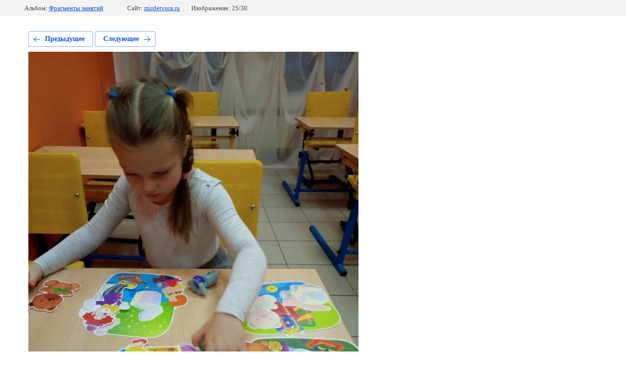

--- FILE ---
content_type: text/html; charset=utf-8
request_url: https://mirdetvora.ru/galereya/photo/611539415
body_size: 1856
content:
			
	
	
	




	






	<!doctype html>
	<html lang="ru">
	<head>
		<meta charset="UTF-8">
		<meta name="robots" content="all"/>
		<title>E5H0wPzOgzs</title>
		<meta http-equiv="Content-Type" content="text/html; charset=UTF-8" />
		<meta name="description" content="E5H0wPzOgzs" />
		<meta name="keywords" content="E5H0wPzOgzs" />
		<meta name="viewport" content="width=device-width, initial-scale=1.0, maximum-scale=1.0, user-scalable=no">
		<meta name="yandex-verification" content="2c080d86ccb115c1" />
<meta name='wmail-verification' content='4b3770dee97ca84e2789b392618f3694' />

            <!-- 46b9544ffa2e5e73c3c971fe2ede35a5 -->
            <script src='/shared/s3/js/lang/ru.js'></script>
            <script src='/shared/s3/js/common.min.js'></script>
        <link rel='stylesheet' type='text/css' href='/shared/s3/css/calendar.css' /><link rel="stylesheet" href="/g/libs/lightgallery-proxy-to-hs/lightgallery.proxy.to.hs.min.css" media="all" async>
<script src="/g/libs/lightgallery-proxy-to-hs/lightgallery.proxy.to.hs.stub.min.js"></script>
<script src="/g/libs/lightgallery-proxy-to-hs/lightgallery.proxy.to.hs.js" async></script>
<link rel="icon" href="/favicon.ico" type="image/x-icon">

<!--s3_require-->
<link rel="stylesheet" href="/g/basestyle/1.0.1/gallery2/gallery2.css" type="text/css"/>
<link rel="stylesheet" href="/g/basestyle/1.0.1/gallery2/gallery2.blue.css" type="text/css"/>
<script type="text/javascript" src="/g/basestyle/1.0.1/gallery2/gallery2.js" async></script>
<link rel="stylesheet" href="/t/v1563/images/mosaic/modules_patch.scss.css" type="text/css"/>
<link rel="stylesheet" href="/t/v1563/images/mosaic/symbols/symbol-i3s70vkdv_styles.css" type="text/css"/>
<link rel="stylesheet" href="/t/v1563/images/mosaic/symbols/symbol-ilub07eb5_styles.css" type="text/css"/>
<link rel="stylesheet" href="/t/v1563/images/mosaic/symbols/symbol-igds6o177_styles.css" type="text/css"/>
<link rel="stylesheet" href="/t/v1563/images/mosaic/symbols/symbol-iiguptd4m_styles.css" type="text/css"/>
<link rel="stylesheet" href="/t/v1563/images/mosaic/symbols/symbol-i5siuuohj_styles.css" type="text/css"/>
<link rel="stylesheet" href="/t/v1563/images/mosaic/symbols/symbol-iwobqgxbh_styles.css" type="text/css"/>
<link rel="stylesheet" href="/t/v1563/images/mosaic/symbols/symbol-ihgp1y6kg_styles.css" type="text/css"/>
<link rel="stylesheet" href="/t/v1563/images/mosaic/symbols/symbol-ijagtuqid_styles.css" type="text/css"/>
<link rel="stylesheet" href="/t/v1563/images/mosaic/symbols/symbol-ir0huq4mn_styles.css" type="text/css"/>
<!--/s3_require-->

	</head>
	<body>
		<div class="g-page g-page-gallery2 g-page-gallery2--photo">

		
		
			<div class="g-panel g-panel--fill g-panel--no-rounded g-panel--fixed-top">
	<div class="g-gallery2-info ">
					<div class="g-gallery2-info__item">
				<div class="g-gallery2-info__item-label">Альбом:</div>
				<a href="/8497309" class="g-gallery2-info__item-value">Фрагменты занятий</a>
			</div>
				<div class="g-gallery2-info__item">
			<div class="g-gallery2-info__item-label">Сайт:</div>
			<a href="//mirdetvora.ru" class="g-gallery2-info__item-value">mirdetvora.ru</a>

			<div class="g-gallery2-info__item-label">Изображение: 25/30</div>
		</div>
	</div>
</div>
			<h1></h1>
			
										
										
			
			
			<a href="/galereya/photo/611539215" class="g-button g-button--invert g-button--arr-left">Предыдущее</a>
			<a href="/galereya/photo/611539615" class="g-button g-button--invert g-button--arr-right">Следующее</a>

			
			<div class="g-gallery2-preview ">
	<img src="/thumb/2/e05mB-03t4b4R38rwpLAPQ/900r900/d/e5h0wpzogzs.jpg">
</div>

			
			<a href="/galereya/photo/611539215" class="g-gallery2-thumb g-gallery2-thumb--prev">
	<span class="g-gallery2-thumb__image"><img src="/thumb/2/HDta9DljnF7xsXKaRjTEzg/200r150/d/iu8prtyoufe.jpg"></span>
	<span class="g-link g-link--arr-left">Предыдущее</span>
</a>
			
			<a href="/galereya/photo/611539615" class="g-gallery2-thumb g-gallery2-thumb--next">
	<span class="g-gallery2-thumb__image"><img src="/thumb/2/6Su5ev_Lp-sPFNujA6-Xdw/200r150/d/d5t-ac_fzba.jpg"></span>
	<span class="g-link g-link--arr-right">Следующее</span>
</a>
			
			<div class="g-line"><a href="/8497309" class="g-button g-button--invert">Вернуться в галерею</a></div>

		
			</div>

	
<!-- assets.bottom -->
<!-- </noscript></script></style> -->
<script src="/my/s3/js/site.min.js?1769681696" ></script>
<script src="/my/s3/js/site/defender.min.js?1769681696" ></script>
<script src="https://cp.onicon.ru/loader/58898759286688e2458b45c2.js" data-auto async></script>
<script >/*<![CDATA[*/
var megacounter_key="16840172693db3bdcd6d5ecfc783fbcc";
(function(d){
    var s = d.createElement("script");
    s.src = "//counter.megagroup.ru/loader.js?"+new Date().getTime();
    s.async = true;
    d.getElementsByTagName("head")[0].appendChild(s);
})(document);
/*]]>*/</script>
<script >/*<![CDATA[*/
$ite.start({"sid":1393273,"vid":1399694,"aid":1652109,"stid":4,"cp":21,"active":true,"domain":"mirdetvora.ru","lang":"ru","trusted":false,"debug":false,"captcha":3,"onetap":[{"provider":"vkontakte","provider_id":"51961561","code_verifier":"ZYTYi04Y2NTIjYFYmxMwiINNjOjcMThGzGGg5MOmYZG"}]});
/*]]>*/</script>
<!-- /assets.bottom -->
</body>
	</html>


--- FILE ---
content_type: text/css
request_url: https://mirdetvora.ru/t/v1563/images/mosaic/symbols/symbol-i3s70vkdv_styles.css
body_size: 3229
content:

:root {
	--color-iqp23yxks: 255, 255, 255;
	--color-ihxkdtost: 0, 0, 0;
	--color-i91vi1ixr: 56, 163, 204;
	--color-i32yrfn6e: 43, 43, 43;
	--color-i71ipuwcc: 43, 43, 43;
	--color-ihqi76wqm: 0, 0, 0;
	--color-iq8liqkjj: 67, 216, 84;
	--color-ivbszkcuj: 255, 255, 254;
	--color-ixk8if70l: 43, 43, 43;
	--color-ibq0ijpy9: 43, 43, 43;
	--color-i10f96r2a: 0, 0, 0;
	--color-i6fvu8w8y: 255, 255, 255;
	--color-i7nzhfs3c: 255, 255, 255;
	--color-if6fj0ssm: 255, 255, 255;
	--color-i7w7nx5we: 239, 239, 239;
	--color-iwkil8otf: 255, 255, 255;
	--color-iejj8eqgk: 255, 255, 255;
	--color-i00mt861h: 255, 255, 255;
	--color-ipw64jy7c: 255, 255, 255;
	--color-igpibsynl: 99, 191, 75;
	--color-iu9xeecfo: 64, 167, 227;
	--color-i7k4iw13y: 255, 255, 250;
	--color-i31k5qn40: 64, 167, 227;
	--color-iyy416r0i: 255, 255, 250;
	--color-iie1n7v24: 43, 43, 43;
	--color-i5ecjygbk: 255, 255, 250;
}

.container--u-i9kqs53vj { width: 100%; max-width: 1600px; margin-top: 0px; margin-right: auto; margin-left: auto; position: relative; display: -webkit-box; display: -ms-flexbox; display: flex;  -webkit-box-align: center; -ms-flex-align: center; align-items: center; padding-bottom: 35px; padding-top: 35px; background-color: rgba(var(--color-iqp23yxks), 1) }
.text--u-ii9rfedqn { display: -webkit-box; display: -ms-flexbox; display: flex; vertical-align: top; position: relative; margin-top: 0px; font-size: 18px; opacity: 0.6 }
.div--u-iup0y5h3p { position: relative; display: -webkit-box; display: -ms-flexbox; display: flex; flex-wrap: wrap; -webkit-box-flex: 0; -ms-flex-positive: 0; flex-grow: 0; flex-shrink: 1; margin-right: 20px; -ms-flex-item-align: start; align-self: flex-start; margin-top: auto; margin-bottom: auto; width: 42%; min-width: 400px; max-width: 40% }
.link-universal--u-ixbm3vwpi { display: -webkit-inline-box; display: -ms-inline-flexbox; display: inline-flex; cursor: pointer; text-decoration-line: none; margin-right: 20px; -webkit-box-align: stretch; -ms-flex-align: stretch; align-items: stretch; -ms-flex-item-align: center; -ms-grid-row-align: center; align-self: center; flex-shrink: 1; max-width: 170px; max-height: 170px }
.imageFit--u-im533j2oy { position: relative; display: -webkit-box; display: -ms-flexbox; display: flex; vertical-align: top; overflow-x: hidden; overflow-y: hidden; flex-shrink: 0; max-width: 100%; max-height: 100% }
.imageFit__img--u-i2wyzttes { object-fit: contain; width: 100%; height: 100% }
.imageFit__overlay--u-iavsr996v { display: none; position: absolute; left: 0px; right: 0px; top: 0px; bottom: 0px; background-color: rgba(var(--color-ihxkdtost), 0.4) }
.imageFit__zoom--u-i0weatwok { display: none; position: absolute; right: 10px; bottom: 10px; width: 20px; height: 20px; background-color: rgba(var(--color-i91vi1ixr), 1) }
.svg_image--u-ipjk3jk98 { position: relative; display: -webkit-inline-box; display: -ms-inline-flexbox; display: inline-flex; vertical-align: top; justify-content: center;  -webkit-box-align: center; -ms-flex-align: center; align-items: center; height: 20px; width: 20px; overflow-x: hidden; overflow-y: hidden }
.svg_image--u-ipjk3jk98 svg { flex-shrink: 0; width: 100%; height: 100% }
.link-universal--u-iknzzr223 { display: -webkit-box; display: -ms-flexbox; display: flex; cursor: pointer; text-decoration-line: none }
.div--u-ih4wizw9v { position: relative; display: -webkit-box; display: -ms-flexbox; display: flex; -webkit-box-orient: vertical; -webkit-box-direction: normal; -ms-flex-direction: column; flex-direction: column; justify-content: center; padding-top: 5px; padding-bottom: 5px }
.text--u-ixtb7cth6 { display: block; font-weight: 700; font-size: 30px; color: rgba(var(--color-i32yrfn6e), 1); line-height: 1.2em }
.div--u-iu8j36xyl { position: relative; display: -webkit-box; display: -ms-flexbox; display: flex; margin-left: auto; margin-right: 0px; -webkit-box-orient: horizontal; -webkit-box-direction: normal; -ms-flex-direction: row; flex-direction: row;  -webkit-box-align: center; -ms-flex-align: center; align-items: center; justify-content: flex-end; -webkit-box-flex: 1; -ms-flex-positive: 1; flex-grow: 1; max-width: 60%; margin-top: auto; margin-bottom: auto }
.list__item--u-iesm82v0a { padding-top: 2px; padding-bottom: 2px; padding-left: 0px; display: -webkit-box; display: -ms-flexbox; display: flex;  -webkit-box-align: center; -ms-flex-align: center; align-items: center; flex-wrap: wrap; -webkit-box-orient: horizontal; -webkit-box-direction: normal; -ms-flex-direction: row; flex-direction: row }
.list--u-isulixr9k { -webkit-box-orient: vertical; -webkit-box-direction: normal; -ms-flex-direction: column; flex-direction: column; display: -webkit-box; display: -ms-flexbox; display: flex; padding-right: 10px; max-width: 280px; -webkit-box-flex: 1; -ms-flex-positive: 1; flex-grow: 1; flex-shrink: 0 }
.link-universal--u-i89l3gq3p { display: -webkit-box; display: -ms-flexbox; display: flex; cursor: pointer; text-decoration-line: none }
.text--u-ia0non5pb { font-weight: 700; color: rgba(var(--color-i71ipuwcc), 1); font-size: 22px }
.list__item--u-iz066zc3b { padding-top: 0px; padding-right: 0px; padding-bottom: 0px; padding-left: 0px; display: -webkit-box; display: -ms-flexbox; display: flex; -webkit-box-align: start; -ms-flex-align: start; align-items: flex-start; margin-left: 0px; margin-right: 2px; overflow-x: hidden; overflow-y: hidden; position: relative; transition-property: all; transition-duration: 500ms; transition-delay: 0ms; transition-timing-function: ease; border-top-left-radius: 60px; border-top-right-radius: 60px; border-bottom-right-radius: 60px; border-bottom-left-radius: 60px }
.list__item--u-iz066zc3b:hover .svg_image--u-i271mbzcf .path-iizl6u2wb, .list__item--u-iz066zc3b.is-hover .svg_image--u-i271mbzcf .path-iizl6u2wb { fill: rgba(var(--color-i31k5qn40), 1) }
.list__item--u-iz066zc3b:hover .svg_image--u-i271mbzcf .path-itc2ly96x, .list__item--u-iz066zc3b.is-hover .svg_image--u-i271mbzcf .path-itc2ly96x { fill: rgba(var(--color-iyy416r0i), 1) }
.list--u-i0439l7o7 { display: -webkit-box; display: -ms-flexbox; display: flex; width: auto; margin-right: 10px; margin-bottom: 2px }
.svg_image--u-i271mbzcf { position: relative; display: -webkit-box; display: -ms-flexbox; display: flex; vertical-align: top; justify-content: center;  -webkit-box-align: center; -ms-flex-align: center; align-items: center; overflow-x: hidden; overflow-y: hidden; background-color: rgba(var(--color-ihqi76wqm), 0.14); transition-property: all; transition-duration: 500ms; transition-delay: 0ms; transition-timing-function: ease }
.svg_image--u-i271mbzcf > svg { flex-shrink: 0 }
.svg_image--u-i271mbzcf svg { width: 100%; height: 100% }
.svg_image--u-i271mbzcf .path-ih09x2jb5 { fill: rgba(var(--color-iq8liqkjj), 1) }
.svg_image--u-i271mbzcf .path-ihe8hqa8u { fill: rgba(var(--color-ivbszkcuj), 1) }
.svg_image--u-i271mbzcf .path-iizl6u2wb { fill: rgba(var(--color-iu9xeecfo), 1) }
.svg_image--u-i271mbzcf .path-itc2ly96x { fill: rgba(var(--color-i7k4iw13y), 1) }
.text--u-iva2mjt62 { display: -webkit-inline-box; display: -ms-inline-flexbox; display: inline-flex; vertical-align: top; position: relative; line-height: 1.4em; font-size: 17px; margin-left: 0px; margin-right: auto; max-width: 300px }
.link-universal--u-i0nizcfuq { display: -webkit-inline-box; display: -ms-inline-flexbox; display: inline-flex; cursor: pointer; text-decoration-line: none; width: 35px; height: 35px;  -webkit-box-align: center; -ms-flex-align: center; align-items: center; justify-content: center }
.text--u-iea9njfdk { vertical-align: top; position: relative; margin-bottom: 2px; margin-left: 43px; margin-right: 0px; width: 100%; font-size: 15px; color: rgba(var(--color-ixk8if70l), 0.6) }
.div--u-ivrmbmh9r { position: relative; display: -webkit-box; display: -ms-flexbox; display: flex;  -webkit-box-align: center; -ms-flex-align: center; align-items: center; margin-left: 30px; -webkit-box-flex: 0; -ms-flex-positive: 0; flex-grow: 0; flex-shrink: 1; -webkit-box-orient: horizontal; -webkit-box-direction: normal; -ms-flex-direction: row; flex-direction: row; justify-content: flex-end }
.section--u-i3s70vkdv { display: -webkit-box; display: -ms-flexbox; display: flex; width: 100%; position: relative; padding-left: 40px; padding-right: 40px; z-index: 5; color: rgba(var(--color-ibq0ijpy9), 1); cursor: auto; font-size: 16px; font-style: normal; font-weight: 400; letter-spacing: normal; line-height: normal; overflow-wrap: break-word; text-align: left; text-indent: 0px; text-shadow: none; text-transform: none; -webkit-box-orient: vertical; -webkit-box-direction: normal; -ms-flex-direction: column; flex-direction: column; margin-top: 0px; background-color: rgba(var(--color-i6fvu8w8y), 1); box-shadow: 0px 55px 0px 0px rgba(var(--color-i7nzhfs3c), 1) }
.link-universal--u-i2tffpel2 { display: -webkit-inline-box; display: -ms-inline-flexbox; display: inline-flex; cursor: pointer; vertical-align: top; padding-top: 6px; padding-right: 10px; padding-bottom: 5px; padding-left: 10px; color: rgba(var(--color-if6fj0ssm), 1); position: relative; text-decoration-line: none; border-top-width: 6px; border-right-width: 6px; border-bottom-width: 6px; border-left-width: 6px; border-top-style: solid; border-right-style: solid; border-bottom-style: solid; border-left-style: solid; width: 45px; height: 45px; flex-shrink: 0; background-color: rgba(var(--color-i7w7nx5we), 1); border-top-left-radius: 1000px; border-top-right-radius: 1000px; border-bottom-right-radius: 1000px; border-bottom-left-radius: 1000px; -webkit-box-orient: vertical; -webkit-box-direction: normal; -ms-flex-direction: column; flex-direction: column;  -webkit-box-align: center; -ms-flex-align: center; align-items: center; justify-content: center; transition-property: all; transition-duration: 500ms; transition-delay: 0ms; transition-timing-function: ease; margin-bottom: -4px; margin-top: auto; border-top-color: rgba(var(--color-iwkil8otf), 1); border-right-color: rgba(var(--color-iejj8eqgk), 1); border-bottom-color: rgba(var(--color-i00mt861h), 1); border-left-color: rgba(var(--color-ipw64jy7c), 1) }
.link-universal--u-i2tffpel2:hover, .link-universal--u-i2tffpel2.is-hover { background-color: rgba(var(--color-igpibsynl), 0.76) }
.link-universal--u-i2tffpel2:hover .svg_image--u-i63rvbt85, .link-universal--u-i2tffpel2.is-hover .svg_image--u-i63rvbt85 { opacity: 1 }
.link-universal--u-i2tffpel2:hover .svg_image--u-i63rvbt85 .path-i26smgict, .link-universal--u-i2tffpel2.is-hover .svg_image--u-i63rvbt85 .path-i26smgict { fill: rgba(var(--color-i5ecjygbk), 1) }
.svg_image--u-i63rvbt85 { position: relative; display: -webkit-inline-box; display: -ms-inline-flexbox; display: inline-flex; vertical-align: top; justify-content: center;  -webkit-box-align: center; -ms-flex-align: center; align-items: center; height: 10px; width: 10px; overflow-x: hidden; overflow-y: hidden; margin-left: 0; margin-right: 0; margin-top: 0; margin-bottom: 0; opacity: 0.5; padding-top: 2px; transition-property: all; transition-duration: 500ms; transition-delay: 0ms; transition-timing-function: ease }
.svg_image--u-i63rvbt85 > svg { flex-shrink: 0 }
.svg_image--u-i63rvbt85 svg { width: 100%; height: 100% }
.svg_image--u-i63rvbt85 .path-i26smgict { fill: rgba(var(--color-iie1n7v24), 1) }

@media (max-width: 991px) {
	.div--u-iup0y5h3p { margin-right: 0px; -webkit-box-flex: 1; -ms-flex-positive: 1; flex-grow: 1; flex-shrink: 0; width: auto; max-width: 45%; min-width: auto }
	.div--u-iu8j36xyl { -webkit-box-flex: 0; -ms-flex-positive: 0; flex-grow: 0; flex-shrink: 1; max-width: none; width: 300px }
	.container--u-i9kqs53vj { flex-wrap: wrap; max-width: none; padding-top: 20px; padding-bottom: 20px }
	.list--u-isulixr9k { margin-bottom: 0px }
	.text--u-ixtb7cth6 { font-size: 26px }
	.link-universal--u-ixbm3vwpi { max-width: 140px; max-height: 140px }
	.div--u-ivrmbmh9r { margin-left: 0px }
	.text--u-iva2mjt62 { display: none }
	.list__item--u-iesm82v0a { margin-left: 0px; margin-right: 0px; width: 100% }
	.section--u-i3s70vkdv { z-index: auto; margin-top: 60px }
	.link-universal--u-i2tffpel2 { margin-right: -9px }
}

@media (max-width: 767px) {
	.text--u-iva2mjt62 { text-align: center }
	.text--u-ia0non5pb { font-size: 19px }
	.text--u-ixtb7cth6 { font-size: 24px }
	.container--u-i9kqs53vj { justify-content: space-between }
	.div--u-iu8j36xyl { margin-left: 0; margin-right: 0; padding-left: 0px; border-left-width: 0px; text-align: center; justify-content: flex-start; padding-top: 5px; padding-bottom: 5px; -webkit-box-flex: 0; -ms-flex-positive: 0; flex-grow: 0; flex-shrink: 1; max-width: 301px }
	.div--u-iup0y5h3p { margin-left: 0; margin-right: 0; -webkit-box-flex: 0; -ms-flex-positive: 0; flex-grow: 0; flex-shrink: 1; padding-top: 5px; padding-bottom: 5px; max-width: 670px }
	.div--u-ivrmbmh9r {  }
	.link-universal--u-ixbm3vwpi {  }
	.div--u-ih4wizw9v { max-width: 300px }
	.section--u-i3s70vkdv { margin-bottom: 0px; padding-left: 30px; padding-right: 30px }
	.text--u-iea9njfdk { margin-left: 0px }
	.list__item--u-iesm82v0a {  -webkit-box-align: center; -ms-flex-align: center; align-items: center }
	.link-universal--u-i2tffpel2 { margin-bottom: -1px }
	.list--u-isulixr9k { -webkit-box-flex: 1; -ms-flex-positive: 1; flex-grow: 1; flex-shrink: 0; max-width: 260px }
}

@media (max-width: 479px) {
	.text--u-ii9rfedqn { font-size: 16px }
	.div--u-iup0y5h3p { justify-content: flex-start; margin-bottom: 0px; -webkit-box-orient: vertical; -webkit-box-direction: normal; -ms-flex-direction: column; flex-direction: column; margin-left: auto; margin-right: auto; flex-wrap: nowrap; max-width: none }
	.text--u-ixtb7cth6 { font-size: 22px }
	.list--u-isulixr9k { text-align: center; -webkit-box-flex: 1; -ms-flex-positive: 1; flex-grow: 1; flex-shrink: 1 }
	.text--u-ia0non5pb { display: -webkit-box; display: -ms-flexbox; display: flex; justify-content: flex-start }
	.list__item--u-iesm82v0a { text-align: left; min-width: 234px; max-width: none }
	.text--u-iva2mjt62 { justify-content: flex-start; text-align: left }
	.div--u-ih4wizw9v { text-align: center;  -webkit-box-align: center; -ms-flex-align: center; align-items: center }
	.link-universal--u-iknzzr223 {  }
	.div--u-iu8j36xyl { margin-left: 0; margin-right: 0; width: auto; max-width: none; justify-content: center; margin-top: 0px; margin-bottom: 0px }
	.div--u-ivrmbmh9r { justify-content: center; -webkit-box-flex: 0; -ms-flex-positive: 0; flex-grow: 0; flex-shrink: 1; flex-wrap: nowrap; -webkit-box-orient: horizontal; -webkit-box-direction: normal; -ms-flex-direction: row; flex-direction: row; text-align: center; width: 260px }
	.link-universal--u-ixbm3vwpi { margin-right: 0px }
	.section--u-i3s70vkdv { margin-bottom: 0px;  -webkit-box-align: center; -ms-flex-align: center; align-items: center; padding-left: 20px; padding-right: 20px }
	.container--u-i9kqs53vj { margin-left: 0px; margin-right: 0px; max-width: none; -webkit-box-orient: vertical; -webkit-box-direction: normal; -ms-flex-direction: column; flex-direction: column; justify-content: flex-start; flex-wrap: nowrap; padding-bottom: 20px; padding-right: 0px }
	.text--u-iea9njfdk { -webkit-box-orient: vertical; -webkit-box-direction: normal; -ms-flex-direction: column; flex-direction: column; text-align: center; margin-bottom: 2px; padding-left: 40px }
	.link-universal--u-i2tffpel2 { margin-bottom: -2px }
}

--- FILE ---
content_type: text/css
request_url: https://mirdetvora.ru/t/v1563/images/mosaic/symbols/symbol-ilub07eb5_styles.css
body_size: 6175
content:

:root {
	--color-i0z7iwjha: 0, 0, 0;
	--color-ilns5fwnz: 253, 253, 253;
	--color-i93bi2t02: 59, 59, 59;
	--color-ian2jdqnz: 59, 59, 59;
	--color-i7h44e7q3: 169, 169, 169;
	--color-in8kn38mr: 169, 169, 169;
	--color-ieisxsgfd: 169, 169, 169;
	--color-isiha1i31: 169, 169, 169;
	--color-io7inj7r5: 59, 59, 59;
	--color-iqe30ku7v: 245, 245, 243;
	--color-i3mfcdfu7: 0, 0, 0;
	--color-ilcukwuck: 217, 217, 217;
	--color-ifwmntcyr: 245, 245, 243;
	--color-iphdpigl1: 59, 59, 59;
	--color-ih9s56jw3: 248, 248, 248;
	--color-i1ldoxuho: 245, 245, 243;
	--color-iegieobb0: 59, 59, 59;
	--color-in7flngh9: 0, 0, 0;
	--color-igtzf7rvf: 245, 245, 243;
	--color-iaqt13gu3: 118, 118, 118;
	--color-iw8fjq26q: 59, 59, 59;
	--color-im90rb801: 248, 248, 248;
	--color-iekhp1cdk: 59, 59, 59;
	--color-it649hcwd: 59, 59, 59;
	--color-irrqwuf48: 59, 59, 59;
	--color-ig6eft1nj: 59, 59, 59;
	--color-i4jl4x1vk: 59, 59, 59;
	--color-i0ryl9edz: 51, 51, 51;
	--color-i9pcdmbat: 255, 73, 0;
	--color-iaza9t7b6: 255, 0, 0;
	--color-ivbn12im3: 128, 128, 128;
	--color-iu2001l6y: 128, 128, 128;
	--color-ifqjqm9pv: 128, 128, 128;
	--color-i8rnmb1ei: 128, 128, 128;
	--color-i4yffaxae: 128, 128, 128;
	--color-ij6zfjpv7: 0, 0, 0;
	--color-i6jdpytr3: 255, 48, 73;
	--color-ibqqb3xsu: 250, 250, 250;
	--color-icbpmf37o: 250, 250, 250;
	--color-inscvp47q: 250, 250, 250;
	--color-in7pa1hea: 250, 250, 250;
	--color-ipawnd2vu: 255, 48, 73;
	--color-iimk6hf4w: 128, 128, 128;
	--color-ie39jxs51: 128, 128, 128;
	--color-i3v333nzi: 128, 128, 128;
	--color-icfkc8yrt: 128, 128, 128;
	--color-i50jks4xg: 0, 0, 0;
	--color-iuglbzvk4: 255, 48, 73;
	--color-ikp4ycp4v: 255, 48, 73;
	--color-ipqha9cm4: 255, 48, 73;
	--color-ixpcwcxqd: 255, 48, 73;
	--image-ihsvp41jp: url("/d/arrog.svg");
	--color-ig1ckmoez: 0, 0, 0;
	--color-iyrleff4q: 255, 48, 73;
	--color-iv06wx8ug: 254, 254, 254;
	--color-itpvi0aho: 59, 59, 59;
	--color-i6cxscxt5: 59, 59, 59;
	--color-icrnitexa: 59, 59, 59;
	--color-iaoyk5jc9: 59, 59, 59;
	--color-ijmfawkh3: 59, 59, 59;
	--color-i4n36p6ho: 255, 255, 250;
	--image-i29m6p7mh: url("/d/del_2.svg");
	--color-iwi8v5qkn: 85, 85, 85;
	--color-iqqgtxb43: 99, 191, 75;
	--color-iav037rje: 0, 0, 255;
	--color-i7m2jjz0q: 248, 248, 248;
	--color-ih897uhw4: 59, 59, 59;
	--color-ixy3zqq8n: 59, 59, 59;
	--color-i1ttcb4ly: 255, 255, 250;
	--color-iv9cqlxh0: 59, 59, 59;
	--color-i41hebxgl: 59, 59, 59;
	--color-ihj6qa3wi: 255, 48, 73;
	--color-ixopqzg8v: 255, 255, 250;
	--color-iuwyzr70y: 42, 188, 98;
	--color-izf67feqp: 248, 248, 248;
	--color-im1g5evxn: 59, 59, 59;
	--color-iqwohxrhd: 255, 48, 73;
	--color-iizqhqxyi: 59, 59, 59;
	--color-iqn7y82tw: 59, 59, 59;
	--color-i5bsjdg45: 59, 59, 59;
	--color-ikfkh0c2j: 59, 59, 59;
	--color-iwt7h97ay: 0, 0, 0;
	--color-ivs3vbbat: 255, 48, 73;
	--color-im67yw3ro: 255, 48, 73;
	--color-ic4nf3i6k: 255, 48, 73;
	--color-inr4quisp: 255, 48, 73;
	--color-iiom5bj10: 0, 0, 0;
	--color-ip64aqud2: 0, 0, 0;
	--color-i5eiwomlv: 59, 59, 59;
	--color-i1vwdlgzb: 59, 59, 59;
	--color-iayrnivh0: 59, 59, 59;
	--color-ivnrx62mc: 59, 59, 59;
	--image-ihebr1ub0: url("/d/arrog_1.svg");
	--color-iqdfvvlio: 0, 0, 0;
	--color-ibxl4dfxl: 59, 59, 59;
	--color-ipyywrdmk: 0, 0, 0;
	--color-iaq9fyrrb: 0, 0, 0;
	--color-iav4e7dd7: 255, 255, 250;
	--color-io70ttilg: 0, 0, 0;
	--color-ib9pn8vyp: 0, 0, 0;
	--color-ivuwui672: 255, 48, 73;
	--color-iwu8f3m58: 255, 48, 73;
	--color-i78blkbg1: 255, 48, 73;
	--color-id1vixoha: 255, 48, 73;
	--color-ils6njg4r: 0, 0, 0;
	--color-i08izdp9g: 255, 48, 73;
	--color-iat5i7a17: 255, 48, 73;
	--color-iqw8sp6k3: 255, 48, 73;
	--color-ihsb4o2y5: 255, 48, 73;
	--color-i8y2c8wzv: 255, 48, 73;
	--color-izljbole3: 255, 48, 73;
	--color-ij9vdp0v7: 240, 240, 240;
	--color-ie3zems8u: 59, 59, 59;
	--color-i2jh3ssg4: 255, 255, 250;
	--color-i82ovwrxu: 255, 48, 73;
	--color-ikftmey0e: 59, 59, 59;
	--color-ib5g1zvdm: 59, 59, 59;
}

.mosaic-popup--u-ilub07eb5 { position: fixed; top: 0px; left: 0px; z-index: 11 }
.mosaic-popup__inner-bg--u-iio76qmrr { position: fixed; top: 0px; right: 0px; left: 0px; bottom: 0px; background-color: rgba(var(--color-i0z7iwjha), 0.5); display: none; justify-content: flex-start;  -webkit-box-align: center; -ms-flex-align: center; align-items: center; opacity: 0; transition-duration: 500ms; transition-timing-function: ease; transition-delay: 0ms; transition-property: all; overflow-y: auto; padding-top: 20px; padding-bottom: 20px; -webkit-box-orient: vertical; -webkit-box-direction: normal; -ms-flex-direction: column; flex-direction: column }
.mosaic-popup__inner-data--u-ifd5bn3lk { position: relative; width: 450px; min-height: 300px; max-width: 100vw; margin-top: auto; margin-right: 0; margin-bottom: auto; margin-left: 0; padding-top: 60px; padding-bottom: 60px; padding-right: 60px; padding-left: 60px; overflow-x: auto; overflow-y: auto; border-top-left-radius: 30px; border-top-right-radius: 30px; border-bottom-right-radius: 30px; border-bottom-left-radius: 30px; background-color: rgba(var(--color-ilns5fwnz), 1) }
.mosaic-popup__close--u-i6pa2fufy { cursor: pointer; position: absolute; right: 0px; top: 0px; min-width: 60px; min-height: 60px; text-align: center; z-index: 1; display: -webkit-box; display: -ms-flexbox; display: flex;  -webkit-box-align: center; -ms-flex-align: center; align-items: center; justify-content: center }
.mosaic-popup__close--u-i6pa2fufy:hover .svg_image--u-iuc6k3wfc, .mosaic-popup__close--u-i6pa2fufy.is-hover .svg_image--u-iuc6k3wfc { transform: rotateX(0deg) rotateY(0deg) rotateZ(180deg) }
.svg_image--u-iuc6k3wfc { position: relative; display: -webkit-inline-box; display: -ms-inline-flexbox; display: inline-flex; vertical-align: top; justify-content: center;  -webkit-box-align: center; -ms-flex-align: center; align-items: center; width: 12px; height: 12px; overflow-x: hidden; overflow-y: hidden; transition-property: all; transition-duration: 500ms; transition-delay: 0ms; transition-timing-function: ease }
.svg_image--u-iuc6k3wfc svg { width: auto; height: auto }
.svg_image--u-iuc6k3wfc .path-iq84ep3cp { fill: rgba(var(--color-i8y2c8wzv), 1) }
.mosaic-form--u-iturl4ttn { display: -webkit-box; display: -ms-flexbox; display: flex; color: rgba(var(--color-i7m2jjz0q), 1); -webkit-box-orient: vertical; -webkit-box-direction: normal; -ms-flex-direction: column; flex-direction: column;  -webkit-box-align: center; -ms-flex-align: center; align-items: center }
.mosaic-form--u-iturl4ttn * { outline-style: none }
.mosaic-form--u-iturl4ttn .mosaic-form__title--u-iytaodejv { line-height: 1em; margin-bottom: 10px; font-size: 30px; margin-left: 0px; margin-right: 0px; width: 100%; font-weight: 700; text-align: center; color: rgba(var(--color-i93bi2t02), 1) }
.mosaic-form--u-iturl4ttn .mosaic-form__header { display: -webkit-box; display: -ms-flexbox; display: flex; margin-bottom: 5px; color: rgba(var(--color-ian2jdqnz), 1) }
.mosaic-form--u-iturl4ttn .mosaic-form__body { display: -webkit-box; display: -ms-flexbox; display: flex; -webkit-box-align: start; -ms-flex-align: start; align-items: flex-start }
.mosaic-form--u-iturl4ttn .mosaic-form__field { margin-bottom: 10px; margin-top: 0; margin-right: 0px; display: block; margin-left: 0px; width: 100% }
.mosaic-form--u-iturl4ttn .mosaic-form__name { font-weight: bold }
.mosaic-form--u-iturl4ttn .mosaic-form__text { display: block; border-top-width: 0px; border-right-width: 0px; border-bottom-width: 0px; border-left-width: 0px; border-top-style: solid; border-right-style: solid; border-bottom-style: solid; border-left-style: solid; border-top-color: rgba(var(--color-i7h44e7q3), 1); border-right-color: rgba(var(--color-in8kn38mr), 1); border-bottom-color: rgba(var(--color-ieisxsgfd), 1); border-left-color: rgba(var(--color-isiha1i31), 1); padding-bottom: 8px; padding-top: 8px; padding-left: 20px; padding-right: 20px; flex-shrink: 1; height: 60px; color: rgba(var(--color-io7inj7r5), 1); border-top-left-radius: 15px; border-top-right-radius: 15px; border-bottom-right-radius: 15px; border-bottom-left-radius: 15px; margin-left: 0px; margin-right: 0px; width: 100%; background-color: rgba(var(--color-iqe30ku7v), 1); background-image: linear-gradient(rgba(var(--color-i3mfcdfu7), 0.01) 0%, rgba(var(--color-i3mfcdfu7), 0.01) 100%); background-repeat: no-repeat; background-position: left 0px top 0px; background-size: auto; background-attachment: scroll }
.mosaic-form--u-iturl4ttn .mosaic-form__icon { width: 25px; height: 25px; margin-top: 0px; margin-right: 10px; margin-bottom: 0px; margin-left: 0px; background-color: rgba(var(--color-ilcukwuck), 1); display: none }
.mosaic-form--u-iturl4ttn .svg_image { position: relative; display: -webkit-inline-box; display: -ms-inline-flexbox; display: inline-flex; vertical-align: top; justify-content: center;  -webkit-box-align: center; -ms-flex-align: center; align-items: center; height: 25px; width: 25px; overflow-x: hidden; overflow-y: hidden }
.mosaic-form--u-iturl4ttn .svg_image_checkbox { position: relative; display: -webkit-inline-box; display: -ms-inline-flexbox; display: inline-flex; vertical-align: top; justify-content: center;  -webkit-box-align: center; -ms-flex-align: center; align-items: center; height: 13px; width: 13px; overflow-x: hidden; overflow-y: hidden }
.mosaic-form--u-iturl4ttn .svg_image_radio { position: relative; display: -webkit-inline-box; display: -ms-inline-flexbox; display: inline-flex; vertical-align: top; justify-content: center;  -webkit-box-align: center; -ms-flex-align: center; align-items: center; height: 13px; width: 13px; overflow-x: hidden; overflow-y: hidden }
.mosaic-form--u-iturl4ttn .mosaic-form__date { -webkit-box-flex: 1; -ms-flex-positive: 1; flex-grow: 1; height: 60px; width: 100%; padding-bottom: 8px; padding-top: 8px; padding-left: 20px; padding-right: 20px; background-color: rgba(var(--color-ifwmntcyr), 1); cursor: pointer; border-top-left-radius: 15px; border-top-right-radius: 15px; border-bottom-right-radius: 15px; border-bottom-left-radius: 15px; border-top-width: 0px; border-right-width: 0px; border-bottom-width: 0px; border-left-width: 0px; color: rgba(var(--color-iphdpigl1), 1) }
.mosaic-form--u-iturl4ttn .mosaic-form__date-interval { -webkit-box-flex: 1; -ms-flex-positive: 1; flex-grow: 1; height: 60px; width: 100%; padding-bottom: 8px; padding-top: 8px; padding-left: 20px; padding-right: 20px; background-color: rgba(var(--color-ih9s56jw3), 1); cursor: pointer; border-top-left-radius: 15px; border-top-right-radius: 15px; border-bottom-right-radius: 15px; border-bottom-left-radius: 15px; border-top-width: 0px; border-right-width: 0px; border-bottom-width: 0px; border-left-width: 0px }
.mosaic-form--u-iturl4ttn .mosaic-form__textarea { width: 100%; display: block; height: 100px; padding-bottom: 8px; padding-top: 10px; padding-left: 20px; padding-right: 20px; background-color: rgba(var(--color-i1ldoxuho), 1); flex-shrink: 1; border-top-left-radius: 15px; border-top-right-radius: 15px; border-bottom-right-radius: 15px; border-bottom-left-radius: 15px; border-top-width: 0px; border-right-width: 0px; border-bottom-width: 0px; border-left-width: 0px; color: rgba(var(--color-iegieobb0), 1); background-image: linear-gradient(rgba(var(--color-in7flngh9), 0.01) 0%, rgba(var(--color-in7flngh9), 0.01) 100%); background-repeat: no-repeat; background-position: left 0px top 0px; background-size: auto; background-attachment: scroll }
.mosaic-form--u-iturl4ttn .mosaic-form__select { width: 100%; display: block; height: 50px; padding-bottom: 8px; padding-top: 8px; padding-left: 20px; padding-right: 20px; background-color: rgba(var(--color-igtzf7rvf), 1); border-top-width: 0px; border-right-width: 10px; border-bottom-width: 0px; border-left-width: 0px; border-right-color: rgba(var(--color-iaqt13gu3), 0); border-top-left-radius: 10px; border-top-right-radius: 10px; border-bottom-right-radius: 10px; border-bottom-left-radius: 10px; color: rgba(var(--color-iw8fjq26q), 1) }
.mosaic-form--u-iturl4ttn .mosaic-form__select-multiple { width: 100%; display: block; border-top-width: 1px; border-right-width: 1px; border-bottom-width: 1px; border-left-width: 1px; border-top-style: solid; border-right-style: solid; border-bottom-style: solid; border-left-style: solid; padding-bottom: 8px; padding-top: 8px; padding-left: 10px; padding-right: 10px; background-color: rgba(var(--color-im90rb801), 1); border-top-color: rgba(var(--color-iekhp1cdk), 0.1); border-right-color: rgba(var(--color-it649hcwd), 0.1); border-bottom-color: rgba(var(--color-irrqwuf48), 0.1); border-left-color: rgba(var(--color-ig6eft1nj), 0.1); border-top-left-radius: 10px; border-top-right-radius: 10px; border-bottom-right-radius: 10px; border-bottom-left-radius: 10px; color: rgba(var(--color-i4jl4x1vk), 1) }
.mosaic-form--u-iturl4ttn .mosaic-form__date-interval-container { display: -webkit-box; display: -ms-flexbox; display: flex;  -webkit-box-align: center; -ms-flex-align: center; align-items: center }
.mosaic-form--u-iturl4ttn .mosaic-form__date-interval-delimiter { width: 15px; height: 2px; flex-shrink: 0; background-color: rgba(var(--color-i0ryl9edz), 1); margin-right: 5px; margin-left: 5px }
.mosaic-form--u-iturl4ttn .mosaic-form__error { margin-bottom: 10px; font-size: 15px; color: rgba(var(--color-i9pcdmbat), 1) }
.mosaic-form--u-iturl4ttn .mosaic-form__required { color: rgba(var(--color-iaza9t7b6), 1) }
.mosaic-form--u-iturl4ttn .mosaic-form__note { color: rgba(var(--color-ivbn12im3), 1) }
.mosaic-form--u-iturl4ttn .mosaic-form__radio-icon { width: 14px; height: 14px; flex-shrink: 0; border-top-left-radius: 50%; border-top-right-radius: 50%; border-bottom-right-radius: 50%; border-bottom-left-radius: 50%; border-top-width: 1px; border-right-width: 1px; border-bottom-width: 1px; border-left-width: 1px; border-top-style: solid; border-right-style: solid; border-bottom-style: solid; border-left-style: solid; border-top-color: rgba(var(--color-iu2001l6y), 1); border-right-color: rgba(var(--color-ifqjqm9pv), 1); border-bottom-color: rgba(var(--color-i8rnmb1ei), 1); border-left-color: rgba(var(--color-i4yffaxae), 1); background-color: rgba(var(--color-ij6zfjpv7), 0.2) }
.mosaic-form--u-iturl4ttn .mosaic-form__checkbox-icon { width: 15px; height: 15px; flex-shrink: 0; border-top-left-radius: 2px; border-bottom-left-radius: 2px; border-bottom-right-radius: 2px; border-top-right-radius: 2px; border-top-width: 1px; border-right-width: 1px; border-bottom-width: 1px; border-left-width: 1px; border-top-style: solid; border-right-style: solid; border-bottom-style: solid; border-left-style: solid; border-top-color: rgba(var(--color-iimk6hf4w), 1); border-right-color: rgba(var(--color-ie39jxs51), 1); border-bottom-color: rgba(var(--color-i3v333nzi), 1); border-left-color: rgba(var(--color-icfkc8yrt), 1); background-color: rgba(var(--color-i50jks4xg), 0.2) }
.mosaic-form--u-iturl4ttn .mosaic-form__value { margin-left: 5px }
.mosaic-form--u-iturl4ttn .mosaic-form__label { display: -webkit-inline-box; display: -ms-inline-flexbox; display: inline-flex;  -webkit-box-align: center; -ms-flex-align: center; align-items: center; margin-top: 4px; margin-bottom: 4px; -webkit-box-orient: horizontal; -webkit-box-direction: normal; -ms-flex-direction: row; flex-direction: row }
.mosaic-form--u-iturl4ttn .mosaic-form__button { display: -webkit-box; display: -ms-flexbox; display: flex; cursor: pointer; vertical-align: top; padding-top: 25px; padding-right: 35px; padding-bottom: 25px; padding-left: 35px; position: relative; text-decoration-line: none; border-top-width: 0px; border-right-width: 0px; border-bottom-width: 0px; border-left-width: 0px; border-top-style: none; border-right-style: none; border-bottom-style: none; border-left-style: none; margin-left: 0px; margin-right: 0px; width: auto; flex-shrink: 0;  -webkit-box-align: center; -ms-flex-align: center; align-items: center; transition-property: all; transition-duration: 800ms; transition-delay: 0ms; transition-timing-function: ease; background-color: rgba(var(--color-iyrleff4q), 1); border-top-left-radius: 20px; border-top-right-radius: 20px; border-bottom-right-radius: 20px; border-bottom-left-radius: 20px; color: rgba(var(--color-iv06wx8ug), 1); min-height: 60px; margin-bottom: 10px; -webkit-box-orient: vertical; -webkit-box-direction: normal; -ms-flex-direction: column; flex-direction: column; margin-top: 10px; font-size: 18px }
.mosaic-form--u-iturl4ttn .mosaic-form__upload-progress { border-top-width: 1px; border-right-width: 1px; border-bottom-width: 1px; border-left-width: 1px; border-top-style: solid; border-right-style: solid; border-bottom-style: solid; border-left-style: solid; margin-bottom: 10px; right: 10px; border-top-left-radius: 20px; border-top-right-radius: 20px; border-bottom-right-radius: 20px; border-bottom-left-radius: 20px; border-top-color: rgba(var(--color-itpvi0aho), 0.2); border-right-color: rgba(var(--color-i6cxscxt5), 0.2); border-bottom-color: rgba(var(--color-icrnitexa), 0.2); border-left-color: rgba(var(--color-iaoyk5jc9), 0.2) }
.mosaic-form--u-iturl4ttn .progressWrapper { padding-right: 10px; padding-left: 10px; border-top-width: 1px; border-top-style: solid; border-top-color: rgba(var(--color-ijmfawkh3), 0.2) }
.mosaic-form--u-iturl4ttn .progressContainer { position: relative; padding-left: 10px; padding-top: 15px; padding-bottom: 15px; padding-right: 10px }
.mosaic-form--u-iturl4ttn .progressCancel { font-size: 0px; display: block; height: 40px; width: 40px; position: absolute; right: 10px; top: 10px; text-align: center; background-color: rgba(var(--color-i4n36p6ho), 1); background-image: var(--image-i29m6p7mh); background-repeat: no-repeat; background-position: center center; background-size: auto; background-attachment: scroll; border-top-left-radius: 1000px; border-top-right-radius: 1000px; border-bottom-right-radius: 1000px; border-bottom-left-radius: 1000px }
.mosaic-form--u-iturl4ttn .progressName { margin-right: 50px; font-weight: 700; color: rgba(var(--color-iwi8v5qkn), 1); text-align: left; overflow-x: hidden; overflow-y: hidden }
.mosaic-form--u-iturl4ttn .progressBarStatus { margin-top: 5px; margin-right: 50px; text-align: left }
.mosaic-form--u-iturl4ttn .progressBarInProgress { font-size: 0px; width: 0px; height: 4px; margin-top: 5px; background-color: rgba(var(--color-iqqgtxb43), 1); border-top-left-radius: 10px; border-top-right-radius: 10px; border-bottom-right-radius: 10px; border-bottom-left-radius: 10px }
.mosaic-form--u-iturl4ttn .progressBarComplete { font-size: 0px; width: 0px; height: 4px; background-color: rgba(var(--color-iav037rje), 1); margin-top: 5px }
.mosaic-form--u-iturl4ttn .mosaic-form__upload-count-container { display: -webkit-box; display: -ms-flexbox; display: flex; margin-top: 7px }
.mosaic-form--u-iturl4ttn .mosaic-form__form--u-iccqvpat7 { display: -webkit-box; display: -ms-flexbox; display: flex; flex-wrap: wrap; align-content: flex-start; -webkit-box-align: stretch; -ms-flex-align: stretch; align-items: stretch; -webkit-box-orient: vertical; -webkit-box-direction: normal; -ms-flex-direction: column; flex-direction: column; color: rgba(var(--color-ixy3zqq8n), 1); justify-content: flex-start }
.mosaic-form--u-iturl4ttn .text--u-is4jyrf9v { margin-bottom: 20px; font-weight: 400; display: block; text-align: center; font-size: 16px; color: rgba(var(--color-iv9cqlxh0), 1); line-height: 1.3em }
.mosaic-form--u-iturl4ttn .mosaic-form__success__text--u-iisqq3k61 { text-align: center; color: rgba(var(--color-i41hebxgl), 1); font-size: 23px; font-weight: 600; line-height: 1em }
.mosaic-form--u-iturl4ttn .mosaic-form__success--u-icaynlfvy { color: rgba(var(--color-izf67feqp), 1); text-align: center; margin-left: 0px; margin-right: 0px; width: 100% }
.mosaic-form--u-iturl4ttn .button__text { font-weight: 500; margin-top: auto; margin-bottom: auto }
.mosaic-form--u-iturl4ttn .text--u-ip6xikiw2 { text-decoration: underline; font-size: 14px; margin-top: 10px; transition-property: all; transition-duration: 300ms; transition-delay: 0ms; transition-timing-function: ease; text-align: center; color: rgba(var(--color-im1g5evxn), 1) }
.mosaic-form--u-iturl4ttn .mosaic-form__radio { display: none }
.mosaic-form--u-iturl4ttn .mosaic-form__checkbox { display: none }
.mosaic-form--u-iturl4ttn .link-universal--u-icgvns00f { justify-content: center }
.mosaic-form--u-iturl4ttn .mosaic-form__file-button-placeholder { border-top-width: 0px; border-right-width: 0px; border-bottom-width: 0px; border-left-width: 0px; box-shadow: inset 0px 0px 0px 2px rgba(var(--color-izljbole3), 1); border-top-left-radius: 10px; border-top-right-radius: 10px; border-bottom-right-radius: 10px; border-bottom-left-radius: 10px; padding-top: 10px; padding-bottom: 10px; padding-left: 15px; padding-right: 15px; background-color: rgba(var(--color-ij9vdp0v7), 0); color: rgba(var(--color-ie3zems8u), 1) }
.mosaic-form--u-iturl4ttn .mosaic-form__count { margin-left: 7px }
.mosaic-form--u-iturl4ttn .mosaic-form__radio-icon:hover, .mosaic-form--u-iturl4ttn .mosaic-form__radio-icon.is-hover { background-image: url("/d/fgs16_image-placeholder.png"); background-position: center center; background-repeat: no-repeat }
.mosaic-form--u-iturl4ttn .mosaic-form__checkbox-icon:hover, .mosaic-form--u-iturl4ttn .mosaic-form__checkbox-icon.is-hover { background-image: url("/d/fgs16_image-placeholder.png"); background-position: center center; background-repeat: no-repeat }
.mosaic-form--u-iturl4ttn .progressWrapper:first-child { padding-top: 0px; border-top-width: 0px }
.mosaic-form--u-iturl4ttn .progressWrapper:last-child { padding-bottom: 0px }
.mosaic-form--u-iturl4ttn .mosaic-form__text::placeholder { color: rgba(var(--color-ih897uhw4), 0.5) }
.mosaic-form--u-iturl4ttn .mosaic-form__button:hover, .mosaic-form--u-iturl4ttn .mosaic-form__button.is-hover { box-shadow: 7px 7px 0px 0px rgba(var(--color-ihj6qa3wi), 0.1); background-image: linear-gradient(rgba(var(--color-ixopqzg8v), 0.1) 0%, rgba(var(--color-ixopqzg8v), 0.1) 100%); background-repeat: no-repeat; background-position: left 0px top 0px; background-size: auto; background-attachment: scroll }
.mosaic-form--u-iturl4ttn .mosaic-form__button:active, .mosaic-form--u-iturl4ttn .mosaic-form__button.is-active { box-shadow: none }
.mosaic-form--u-iturl4ttn .text--u-ip6xikiw2:hover, .mosaic-form--u-iturl4ttn .text--u-ip6xikiw2.is-hover { text-decoration: none; color: rgba(var(--color-iqwohxrhd), 1) }
.mosaic-form--u-iturl4ttn .mosaic-form__textarea:hover, .mosaic-form--u-iturl4ttn .mosaic-form__textarea.is-hover { background-image: linear-gradient(rgba(var(--color-io70ttilg), 0) 0%, rgba(var(--color-io70ttilg), 0) 100%) }
.mosaic-form--u-iturl4ttn .mosaic-form__textarea::placeholder { color: rgba(var(--color-ibxl4dfxl), 0.5) }
.mosaic-form--u-iturl4ttn .mosaic-form__text:hover, .mosaic-form--u-iturl4ttn .mosaic-form__text.is-hover { background-image: linear-gradient(rgba(var(--color-ipyywrdmk), 0) 0%, rgba(var(--color-ipyywrdmk), 0) 100%); background-repeat: no-repeat; background-position: left 0px top 0px; background-size: auto; background-attachment: scroll }
.mosaic-form--u-iturl4ttn .mosaic-form__text:active, .mosaic-form--u-iturl4ttn .mosaic-form__text.is-active { background-image: linear-gradient(rgba(var(--color-iaq9fyrrb), 0.02) 0%, rgba(var(--color-iaq9fyrrb), 0.02) 100%); border-top-left-radius: 10px; border-top-right-radius: 10px; border-bottom-right-radius: 10px; border-bottom-left-radius: 10px; background-color: rgba(var(--color-iav4e7dd7), 1) }
.mosaic-form--u-iturl4ttn .mosaic-form__textarea:active, .mosaic-form--u-iturl4ttn .mosaic-form__textarea.is-active { background-image: linear-gradient(rgba(var(--color-ib9pn8vyp), 0.02) 0%, rgba(var(--color-ib9pn8vyp), 0.02) 100%) }
.mosaic-form--u-iturl4ttn .mosaic-form__file-button-placeholder:hover, .mosaic-form--u-iturl4ttn .mosaic-form__file-button-placeholder.is-hover { color: rgba(var(--color-i2jh3ssg4), 1); background-color: rgba(var(--color-i82ovwrxu), 1) }
.mosaic-form--u-iturl4ttn .mosaic-form__date::placeholder { color: rgba(var(--color-ib5g1zvdm), 0.5) }
.mosaic-form--u-iturl4ttn .mosaic-form__checkbox ~ .mosaic-form__value { font-size: 14px; margin-left: 10px }
.mosaic-form--u-iturl4ttn .mosaic-form__radio ~ .mosaic-form__radio-icon { width: 25px; height: 25px; border-top-color: rgba(var(--color-iizqhqxyi), 0.1); border-right-color: rgba(var(--color-iqn7y82tw), 0.1); border-bottom-color: rgba(var(--color-i5bsjdg45), 0.1); border-left-color: rgba(var(--color-ikfkh0c2j), 0.1); border-top-width: 1px; border-right-width: 1px; border-bottom-width: 1px; border-left-width: 1px; background-color: rgba(var(--color-iwt7h97ay), 0.05) }
.mosaic-form--u-iturl4ttn .mosaic-form__radio ~ .mosaic-form__value { margin-left: 10px }
.mosaic-form--u-iturl4ttn .mosaic-form__radio ~ .mosaic-form__radio-icon:hover, .mosaic-form--u-iturl4ttn .mosaic-form__radio ~ .mosaic-form__radio-icon.is-hover { background-image: none; background-repeat: repeat; background-position: 0 0; background-size: auto; background-attachment: scroll; border-top-color: rgba(var(--color-ivs3vbbat), 1); border-right-color: rgba(var(--color-im67yw3ro), 1); border-bottom-color: rgba(var(--color-ic4nf3i6k), 1); border-left-color: rgba(var(--color-inr4quisp), 1); background-color: rgba(var(--color-iiom5bj10), 0) }
.mosaic-form--u-iturl4ttn .mosaic-form__checkbox ~ .mosaic-form__checkbox-icon { width: 25px; height: 25px; border-top-left-radius: 5px; border-top-right-radius: 5px; border-bottom-right-radius: 5px; border-bottom-left-radius: 5px; background-color: rgba(var(--color-ip64aqud2), 0.05); border-top-color: rgba(var(--color-i5eiwomlv), 0.1); border-right-color: rgba(var(--color-i1vwdlgzb), 0.1); border-bottom-color: rgba(var(--color-iayrnivh0), 0.1); border-left-color: rgba(var(--color-ivnrx62mc), 0.1) }
.mosaic-form--u-iturl4ttn .mosaic-form__checkbox ~ .mosaic-form__checkbox-icon:hover, .mosaic-form--u-iturl4ttn .mosaic-form__checkbox ~ .mosaic-form__checkbox-icon.is-hover { background-image: var(--image-ihebr1ub0); background-repeat: no-repeat; background-position: center center; background-size: 9.90px auto; background-attachment: scroll; background-color: rgba(var(--color-iqdfvvlio), 0) }
.mosaic-form--u-iturl4ttn .mosaic-form__radio ~ .mosaic-form__radio-icon:active, .mosaic-form--u-iturl4ttn .mosaic-form__radio ~ .mosaic-form__radio-icon.is-active { border-top-color: rgba(var(--color-ivuwui672), 0.5); border-right-color: rgba(var(--color-iwu8f3m58), 0.5); border-bottom-color: rgba(var(--color-i78blkbg1), 0.5); border-left-color: rgba(var(--color-id1vixoha), 0.5); background-color: rgba(var(--color-ils6njg4r), 0) }
.mosaic-form--u-iturl4ttn .mosaic-form__checkbox ~ .mosaic-form__checkbox-icon:active, .mosaic-form--u-iturl4ttn .mosaic-form__checkbox ~ .mosaic-form__checkbox-icon.is-active { border-top-color: rgba(var(--color-i08izdp9g), 0.5); border-right-color: rgba(var(--color-iat5i7a17), 0.5); border-bottom-color: rgba(var(--color-iqw8sp6k3), 0.5); border-left-color: rgba(var(--color-ihsb4o2y5), 0.5) }
.mosaic-form--u-iturl4ttn .mosaic-form__select option { color: rgba(var(--color-ikftmey0e), 0.8) }
.mosaic-form--u-iturl4ttn .mosaic-form__radio:checked ~ .mosaic-form__radio-icon, .mosaic-form--u-iturl4ttn .mosaic-form__radio.is-checked ~ .mosaic-form__radio-icon { background-color: rgba(var(--color-i6jdpytr3), 1); border-top-width: 6px; border-right-width: 6px; border-bottom-width: 6px; border-left-width: 6px; border-top-color: rgba(var(--color-ibqqb3xsu), 1); border-right-color: rgba(var(--color-icbpmf37o), 1); border-bottom-color: rgba(var(--color-inscvp47q), 1); border-left-color: rgba(var(--color-in7pa1hea), 1); box-shadow: 0px 0px 0px 1px rgba(var(--color-ipawnd2vu), 1) }
.mosaic-form--u-iturl4ttn .mosaic-form__checkbox:checked ~ .mosaic-form__checkbox-icon, .mosaic-form--u-iturl4ttn .mosaic-form__checkbox.is-checked ~ .mosaic-form__checkbox-icon { border-top-color: rgba(var(--color-iuglbzvk4), 1); border-right-color: rgba(var(--color-ikp4ycp4v), 1); border-bottom-color: rgba(var(--color-ipqha9cm4), 1); border-left-color: rgba(var(--color-ixpcwcxqd), 1); background-image: var(--image-ihsvp41jp); background-repeat: no-repeat; background-position: center center; background-size: 9.90px auto; background-attachment: scroll; background-color: rgba(var(--color-ig1ckmoez), 0) }
.text--u-is4jyrf9v { display: -webkit-box; display: -ms-flexbox; display: flex; vertical-align: top; position: relative; font-size: 15px; margin-bottom: 10px; margin-left: 0px; margin-right: 0px; width: 100%; color: rgba(var(--color-i1ttcb4ly), 1); opacity: 0.6 }
.link-universal--u-icgvns00f { display: -webkit-inline-box; display: -ms-inline-flexbox; display: inline-flex; cursor: pointer; text-decoration-line: none }
.mosaic-form__field--u-ijbflvlli { display: block }
.mosaic-form__field--u-iuxfztevw { display: block }
.mosaic-form__field--u-ia2tk0jfc { display: block }
.mosaic-form__field--u-iy6a16qf0 { display: block }
.mosaic-form__field--u-itycnu0j5 { display: block }

@media (max-width: 991px) {
	.mosaic-form--u-iturl4ttn .text--u-is4jyrf9v { margin-bottom: 20px }
	.mosaic-form--u-iturl4ttn .mosaic-form__title--u-iytaodejv { margin-bottom: 10px }
	.mosaic-form--u-iturl4ttn .text--u-ip6xikiw2 { margin-top: 10px }
}

@media (max-width: 767px) {
	.mosaic-form--u-iturl4ttn .mosaic-form__title--u-iytaodejv { margin-bottom: 10px; font-size: 26px }
	.mosaic-form--u-iturl4ttn .text--u-is4jyrf9v { margin-bottom: 15px }
	.mosaic-form--u-iturl4ttn .mosaic-form__text { width: 100%; max-width: none; height: 55px; padding-left: 15px }
	.mosaic-form--u-iturl4ttn .mosaic-form__button { padding-top: 20px; padding-bottom: 20px; font-size: 17px }
	.mosaic-form--u-iturl4ttn .mosaic-form__field { margin-right: 0px }
	.mosaic-form--u-iturl4ttn .mosaic-form__form--u-iccqvpat7 { -webkit-box-align: stretch; -ms-flex-align: stretch; align-items: stretch }
	.mosaic-form--u-iturl4ttn .mosaic-form__date { height: 55px; padding-left: 15px }
	.mosaic-form--u-iturl4ttn .mosaic-form__select { padding-left: 15px }
	.mosaic-form--u-iturl4ttn .mosaic-form__textarea { padding-left: 15px }
	.mosaic-form--u-iturl4ttn .mosaic-form__button:hover, .mosaic-form--u-iturl4ttn .mosaic-form__button.is-hover { margin-top: 0px; margin-bottom: 0px; margin-left: 0px; margin-right: 0px }
	.mosaic-popup__inner-bg--u-iio76qmrr { -webkit-box-orient: vertical; -webkit-box-direction: normal; -ms-flex-direction: column; flex-direction: column; justify-content: flex-start; padding-top: 0px }
	.mosaic-popup__close--u-i6pa2fufy { min-width: 60px; min-height: 60px }
}

@media (max-width: 479px) {
	.mosaic-form--u-iturl4ttn .mosaic-form__title--u-iytaodejv { margin-bottom: 5px; text-align: center; font-size: 22px }
	.mosaic-form--u-iturl4ttn .text--u-is4jyrf9v { text-align: center }
	.mosaic-form--u-iturl4ttn .mosaic-form__text { height: 50px; max-width: none; margin-left: 0px; margin-right: 0px; width: 100% }
	.mosaic-form--u-iturl4ttn .mosaic-form__button { padding-top: 18px; padding-bottom: 18px; padding-left: 40px; padding-right: 40px; font-size: 16px }
	.mosaic-form--u-iturl4ttn .mosaic-form__field { margin-right: 0px; margin-left: 0px; width: 100% }
	.mosaic-form--u-iturl4ttn .text--u-ip6xikiw2 { text-align: center; margin-left: 0px; margin-right: 0px; width: 100%; margin-top: 5px }
	.mosaic-form--u-iturl4ttn .link-universal--u-icgvns00f { margin-left: 0px; margin-right: 0px; width: 100%; justify-content: center }
	.mosaic-form--u-iturl4ttn .mosaic-form__form--u-iccqvpat7 { justify-content: center }
	.mosaic-form--u-iturl4ttn .mosaic-form__date { height: 50px }
	.mosaic-popup__inner-data--u-ifd5bn3lk { margin-top: 0px; min-height: 100vh; padding-left: 30px; padding-right: 30px; padding-top: 50px; padding-bottom: 50px; width: 100%; border-top-left-radius: 0px; border-top-right-radius: 0px; border-bottom-right-radius: 0px; border-bottom-left-radius: 0px; margin-left: 0px; margin-right: 0px }
	.mosaic-popup__inner-bg--u-iio76qmrr { padding-top: 0px }
	.mosaic-popup__close--u-i6pa2fufy { min-width: 45px; min-height: 45px }
}

--- FILE ---
content_type: text/css
request_url: https://mirdetvora.ru/t/v1563/images/mosaic/symbols/symbol-igds6o177_styles.css
body_size: 3274
content:

:root {
	--color-iojt8dmu0: 43, 43, 43;
	--color-i9fl23ogx: 255, 255, 255;
	--color-iplxt7upx: 255, 255, 255;
	--color-i7iqftbgm: 99, 191, 75;
	--color-i20onynqv: 99, 191, 75;
	--color-iwx1jm2oe: 43, 43, 43;
	--color-iykrl55zq: 43, 43, 43;
	--color-iyuf808zb: 0, 0, 0;
	--color-i525fa4hp: 238, 238, 238;
	--color-iosfysdxa: 0, 0, 0;
	--color-iti5tggko: 255, 255, 255;
	--color-iwxuykbnh: 221, 221, 221;
	--color-i400odzro: 51, 51, 51;
	--color-iums075wo: 255, 255, 255;
	--color-irg76on6u: 51, 51, 51;
	--color-iwirjldf0: 255, 255, 255;
	--color-i2xvthgs2: 255, 255, 250;
	--color-isl8oo6pf: 99, 191, 75;
	--color-ilvoy2l63: 16, 166, 141;
	--color-irvzoc15e: 255, 255, 250;
	--color-iyjeami66: 16, 166, 141;
	--color-ivk6r7326: 255, 255, 250;
	--color-i8edgssnv: 255, 48, 73;
	--color-ig0t39pl0: 99, 191, 75;
	--image-i4u7pxolq: url("/d/burgmobg.svg");
	--color-iy9tatqgo: 255, 255, 255;
	--color-i7sejnhmx: 255, 255, 250;
	--color-ikpj1oirq: 255, 255, 250;
	--color-iywyklufy: 255, 255, 250;
	--color-ixf9xkfsm: 255, 255, 250;
	--color-i4m1qbyf1: 221, 221, 221;
	--color-i8oss73u4: 43, 43, 43;
	--color-itp9gi3hh: 255, 255, 250;
	--image-i6xljbmcz: url("/d/arrdawn.svg");
	--color-idiahstrf: 0, 0, 0;
	--color-i5rb46r5k: 254, 254, 254;
	--color-iijnrun65: 255, 48, 73;
	--color-ijwt41nx5: 255, 48, 73;
	--color-i7oj0t3ib: 255, 255, 250;
	--color-iv8gm6q3p: 127, 67, 43;
	--color-iba1r4w2w: 127, 67, 43;
	--color-i40bloa87: 33, 178, 211;
	--color-i0drkadfq: 99, 191, 75;
}

.section--u-igds6o177 { display: -webkit-box; display: -ms-flexbox; display: flex; width: 100%; position: relative; padding-left: 40px; padding-right: 40px; z-index: 5; color: rgba(var(--color-iojt8dmu0), 1); cursor: auto; font-size: 16px; font-style: normal; font-weight: 400; letter-spacing: normal; line-height: normal; overflow-wrap: break-word; text-align: left; text-indent: 0px; text-transform: none; -webkit-box-orient: vertical; -webkit-box-direction: normal; -ms-flex-direction: column; flex-direction: column; margin-top: 0px;  -webkit-box-align: center; -ms-flex-align: center; align-items: center; background-color: rgba(var(--color-i9fl23ogx), 1); padding-bottom: 10px }
.container--u-i92fsh59g { width: 100%; max-width: 1600px; margin-top: 0px; margin-right: auto; margin-bottom: 0px; margin-left: auto; position: relative; padding-left: 0px; padding-right: 0px; padding-top: 0px; padding-bottom: 0px; display: -webkit-box; display: -ms-flexbox; display: flex; background-color: rgba(var(--color-iplxt7upx), 0); -webkit-box-orient: horizontal; -webkit-box-direction: normal; -ms-flex-direction: row; flex-direction: row; top: 0px; justify-content: space-between }
.div--u-ip0o1o2wb { width: 100%; position: relative; display: -webkit-box; display: -ms-flexbox; display: flex; box-shadow: -400px 0px 0px 0px rgba(var(--color-i7iqftbgm), 1); padding-top: 0px; padding-bottom: 0px; border-top-left-radius: 20px; border-top-right-radius: 20px; border-bottom-right-radius: 20px; border-bottom-left-radius: 20px; margin-right: 20px; margin-left: 0px; max-width: 100%; background-color: rgba(var(--color-i20onynqv), 1) }
.hor-menu--u-i57guiod4 { display: -webkit-box; display: -ms-flexbox; display: flex; position: relative; margin-left: 0px; margin-right: 0px; width: 100%; justify-content: flex-start;  -webkit-box-align: center; -ms-flex-align: center; align-items: center; border-left-style: solid; border-left-width: 0px; padding-right: 30px }
.hor-menu--u-i57guiod4 .is-removed { display: none }
.hor-menu--u-i57guiod4 .hor-menu__list { padding-top: 0px; padding-right: 0px; padding-bottom: 0px; padding-left: 0px; margin-top: 0px; margin-right: 0px; margin-bottom: 0px; margin-left: 0px; list-style-type: none; display: -webkit-box; display: -ms-flexbox; display: flex; flex-wrap: wrap; flex-direction: inherit; justify-content: inherit; align-content: inherit; -webkit-box-align: start; -ms-flex-align: start; align-items: flex-start; -webkit-box-flex: 1; -ms-flex-positive: 1; flex-grow: 1; flex-shrink: 1; height: 97px; width: 1%; overflow-x: hidden; overflow-y: hidden }
.hor-menu--u-i57guiod4 .hor-menu__item { flex-shrink: 0; border-bottom-style: solid; border-bottom-width: 0px; border-bottom-color: rgba(var(--color-iwx1jm2oe), 0); border-top-style: solid; border-top-width: 0px; border-top-color: rgba(var(--color-iykrl55zq), 0); margin-left: 0px; margin-right: 20px; height: 100%; margin-top: 0px; margin-bottom: 0px; display: -webkit-box; display: -ms-flexbox; display: flex }
.hor-menu--u-i57guiod4 .hor-menu__link, .hor-menu--u-i57guiod4 .hor-menu__sub_link { display: -webkit-box; display: -ms-flexbox; display: flex;  -webkit-box-align: center; -ms-flex-align: center; align-items: center; justify-content: space-between; cursor: pointer; text-decoration-line: none; padding-top: 5px; padding-right: 10px; padding-bottom: 5px; padding-left: 10px; color: rgba(var(--color-iyuf808zb), 1); font-size: 14px }
.hor-menu--u-i57guiod4 .hor-menu__icon, .hor-menu--u-i57guiod4 .hor-menu__sub_icon { background-color: rgba(var(--color-i525fa4hp), 1); width: 10px; height: 10px; margin-left: 10px }
.hor-menu--u-i57guiod4 .hor-menu__sub_icon { background-color: rgba(var(--color-iosfysdxa), 1); display: block }
.hor-menu--u-i57guiod4 .hor-menu__sub_list { position: absolute; z-index: 10; list-style-type: none; width: 280px; padding-top: 10px; padding-right: 10px; padding-bottom: 10px; padding-left: 10px; margin-top: 0px; margin-right: 10px; margin-bottom: 0px; margin-left: -10px; border-top-left-radius: 20px; border-top-right-radius: 20px; border-bottom-right-radius: 20px; border-bottom-left-radius: 20px; background-color: rgba(var(--color-iti5tggko), 1) }
.hor-menu--u-i57guiod4 .hor-menu__sub_item { vertical-align: top }
.hor-menu--u-i57guiod4 .hor-menu__sub_link { background-color: rgba(var(--color-iwxuykbnh), 1); color: rgba(var(--color-i400odzro), 1) }
.hor-menu--u-i57guiod4 .hor-menu__more_list { display: block; padding-top: 0px; padding-right: 0px; padding-bottom: 0px; padding-left: 0px; margin-top: 0px; margin-right: 0px; margin-bottom: 0px; margin-left: 20px; list-style-type: none; cursor: pointer }
.hor-menu--u-i57guiod4 .hor-menu__more_item { display: -webkit-box; display: -ms-flexbox; display: flex }
.hor-menu--u-i57guiod4 .hor-menu__more_link { display: -webkit-box; display: -ms-flexbox; display: flex; cursor: pointer; text-decoration-line: none; color: rgba(var(--color-iums075wo), 1); font-size: 16px;  -webkit-box-align: center; -ms-flex-align: center; align-items: center; padding-top: 4px; padding-right: 10px; padding-bottom: 4px; padding-left: 10px; background-color: rgba(var(--color-irg76on6u), 1) }
.hor-menu--u-i57guiod4 .hor-menu__link { font-size: 18px; padding-top: 20px; padding-bottom: 20px; padding-left: 15px; padding-right: 15px; border-bottom-style: solid; border-bottom-color: rgba(var(--color-iwirjldf0), 0); margin-bottom: auto; transition-property: all; transition-duration: 500ms; transition-delay: 0ms; transition-timing-function: ease; font-weight: 600; margin-top: auto; color: rgba(var(--color-i2xvthgs2), 1); border-bottom-width: 0px; position: relative; border-top-left-radius: 10px; border-top-right-radius: 10px; border-bottom-right-radius: 10px; border-bottom-left-radius: 10px }
.hor-menu--u-i57guiod4 .hor-menu__icon { background-image: url("/d/arrdawnw.svg"); background-repeat: no-repeat; background-position: center top calc(1px + 50%); background-size: 9.45px auto; background-attachment: scroll; background-color: rgba(var(--color-isl8oo6pf), 0); display: block; width: 26px; height: 26px; margin-left: 10px; transition-property: all; transition-duration: 500ms; transition-delay: 0ms; transition-timing-function: ease; border-top-left-radius: 60px; border-top-right-radius: 60px; border-bottom-right-radius: 60px; border-bottom-left-radius: 60px }
.hor-menu--u-i57guiod4 .hor-menu__link:hover, .hor-menu--u-i57guiod4 .hor-menu__link.is-hover { border-top-width: 0px; border-top-left-radius: 15px; border-top-right-radius: 15px; border-bottom-right-radius: 15px; border-bottom-left-radius: 15px; background-color: rgba(var(--color-irvzoc15e), 1); color: rgba(var(--color-iyjeami66), 1) }
.hor-menu--u-i57guiod4 .hor-menu__link:active, .hor-menu--u-i57guiod4 .hor-menu__link.is-active { border-top-style: solid; border-top-width: 3px; border-top-color: rgba(var(--color-ivk6r7326), 0.5); border-bottom-color: rgba(var(--color-i8edgssnv), 1) }
.hor-menu--u-i57guiod4 .hor-menu__item:hover, .hor-menu--u-i57guiod4 .hor-menu__item.is-hover { border-bottom-width: 0px }
.hor-menu--u-i57guiod4.flex-menu .hor-menu__list { flex-wrap: wrap; width: auto; overflow-x: unset; overflow-y: unset }
.hor-menu--u-i57guiod4 .hor-menu__item > .hor-menu__sub_list { display: none }
.hor-menu--u-i57guiod4 .hor-menu__sub_list .hor-menu__sub_list { top: 0px; left: 110%; margin-left: 20px }
.hor-menu--u-i57guiod4 .hor-menu__more_list .hor-menu__sub_list { right: 0px; top: auto; margin-top: 27px }
.hor-menu--u-i57guiod4 .hor-menu__link:hover .hor-menu__icon, .hor-menu--u-i57guiod4 .hor-menu__link.is-hover .hor-menu__icon { background-color: rgba(var(--color-ilvoy2l63), 1) }
.hor-menu--u-i57guiod4 .hor-menu__item.is-opened .hor-menu__icon { transform: rotateX(0deg) rotateY(0deg) rotateZ(180deg) }
.hor-menu--u-i57guiod4 .hor-menu__item.is-opened .hor-menu__link:hover, .hor-menu--u-i57guiod4 .hor-menu__item.is-opened .hor-menu__link.is-hover { border-bottom-color: rgba(var(--color-iv8gm6q3p), 0) }
.hor-menu--u-i57guiod4 .hor-menu__item.is-opened .hor-menu__link:active, .hor-menu--u-i57guiod4 .hor-menu__item.is-opened .hor-menu__link.is-active { border-bottom-color: rgba(var(--color-iba1r4w2w), 0) }
.hor-menu--u-i57guiod4 .hor-menu__more_list > .hor-menu__item > .hor-menu__more_link { border-top-left-radius: 1000px; border-top-right-radius: 1000px; border-bottom-right-radius: 1000px; border-bottom-left-radius: 1000px; width: 45px; height: 45px; justify-content: center; background-color: rgba(var(--color-ig0t39pl0), 0); transition-property: all; transition-duration: 300ms; transition-delay: 0ms; transition-timing-function: ease; margin-left: 0px; background-image: var(--image-i4u7pxolq); background-repeat: no-repeat; background-position: center center; background-size: auto; background-attachment: scroll; color: rgba(var(--color-iy9tatqgo), 0.03); margin-right: -20px; border-top-style: solid; border-top-width: 2px; border-right-style: solid; border-right-width: 2px; border-bottom-style: solid; border-bottom-width: 2px; border-left-style: solid; border-left-width: 2px; border-top-color: rgba(var(--color-i7sejnhmx), 1); border-right-color: rgba(var(--color-ikpj1oirq), 1); border-bottom-color: rgba(var(--color-iywyklufy), 1); border-left-color: rgba(var(--color-ixf9xkfsm), 1) }
.hor-menu--u-i57guiod4 .hor-menu__sub_list > .hor-menu__sub_item > .hor-menu__sub_link { padding-left: 10px; padding-right: 10px; background-color: rgba(var(--color-i4m1qbyf1), 0); transition-property: all; transition-duration: 500ms; transition-delay: 0ms; transition-timing-function: ease; min-height: 47px; font-size: 16px; color: rgba(var(--color-i8oss73u4), 1) }
.hor-menu--u-i57guiod4 .hor-menu__more_list > .hor-menu__item > .hor-menu__more_link:visited, .hor-menu--u-i57guiod4 .hor-menu__more_list > .hor-menu__item > .hor-menu__more_link.is-visited { background-color: rgba(var(--color-i40bloa87), 1) }
.hor-menu--u-i57guiod4 .hor-menu__sub_list > .hor-menu__sub_item > .hor-menu__sub_link:hover, .hor-menu--u-i57guiod4 .hor-menu__sub_list > .hor-menu__sub_item > .hor-menu__sub_link.is-hover { color: rgba(var(--color-i0drkadfq), 1) }
.hor-menu--u-i57guiod4 .hor-menu__sub_list > .hor-menu__sub_item > .hor-menu__sub_link > .hor-menu__sub_icon { width: 25px; height: 25px; transform: rotateX(0deg) rotateY(0deg) rotateZ(-90deg); background-color: rgba(var(--color-itp9gi3hh), 1); background-image: var(--image-i6xljbmcz); background-repeat: no-repeat; background-position: center center; background-size: auto; background-attachment: scroll; border-top-left-radius: 30px; border-top-right-radius: 30px; border-bottom-right-radius: 30px; border-bottom-left-radius: 30px }
.hor-menu--u-i57guiod4 .hor-menu__more_list .hor-menu__sub_list > .hor-menu__sub_item > .hor-menu__sub_list { margin-top: 0px }
.hor-menu--u-i57guiod4 .hor-menu__sub_list .hor-menu__sub_list > .hor-menu__sub_item > .hor-menu__sub_link > .hor-menu__sub_icon { background-color: rgba(var(--color-idiahstrf), 0) }
.link-universal--u-i2jpjz06v { cursor: pointer; vertical-align: top; padding-top: 25px; padding-right: 50px; padding-bottom: 25px; padding-left: 50px; position: relative; text-decoration-line: none; border-top-width: 0px; border-right-width: 0px; border-bottom-width: 0px; border-left-width: 0px; border-top-style: none; border-right-style: none; border-bottom-style: none; border-left-style: none; margin-left: 0px; margin-right: 0px; flex-shrink: 0; font-size: 18px;  -webkit-box-align: center; -ms-flex-align: center; align-items: center; transition-property: all; transition-duration: 500ms; transition-delay: 0ms; transition-timing-function: ease; border-top-left-radius: 20px; border-top-right-radius: 20px; border-bottom-right-radius: 20px; border-bottom-left-radius: 20px; max-width: 321.69px; display: -webkit-box; display: -ms-flexbox; display: flex; font-weight: 700; color: rgba(var(--color-i5rb46r5k), 1); background-color: rgba(var(--color-iijnrun65), 1) }
.link-universal--u-i2jpjz06v:hover, .link-universal--u-i2jpjz06v.is-hover { box-shadow: 7px 7px 0px 0px rgba(var(--color-ijwt41nx5), 0.1); background-image: linear-gradient(rgba(var(--color-i7oj0t3ib), 0.1) 0%, rgba(var(--color-i7oj0t3ib), 0.1) 100%); background-repeat: no-repeat; background-position: left 0px top 0px; background-size: auto; background-attachment: scroll }
.text--u-ivr4mlfd6 { display: -webkit-box; display: -ms-flexbox; display: flex; text-align: center }

@media (max-width: 991px) {
	.div--u-ip0o1o2wb { display: none }
	.container--u-i92fsh59g {  -webkit-box-align: center; -ms-flex-align: center; align-items: center; justify-content: flex-start; max-width: none }
	.section--u-igds6o177 { -webkit-box-align: end; -ms-flex-align: end; align-items: flex-end; margin-bottom: 0px; padding-bottom: 20px; padding-right: 79px; display: none }
	.link-universal--u-i2jpjz06v { margin-left: auto; margin-right: 0px; justify-content: center; padding-top: 20px; padding-bottom: 20px; padding-left: 35px; padding-right: 35px }
}

@media (max-width: 767px) {
	.container--u-i92fsh59g { padding-top: 0px; padding-bottom: 0px; -webkit-box-orient: vertical; -webkit-box-direction: normal; -ms-flex-direction: column; flex-direction: column; margin-bottom: -27px }
	.link-universal--u-i2jpjz06v { padding-top: 20px; padding-bottom: 20px; font-size: 17px }
	.link-universal--u-i2jpjz06v:hover, .link-universal--u-i2jpjz06v.is-hover { margin-top: 0px; margin-bottom: 0px; margin-left: 0px; margin-right: 0px }
	.section--u-igds6o177 { margin-bottom: 0px; padding-left: 20px; padding-right: 20px }
}

@media (max-width: 479px) {
	.section--u-igds6o177 { margin-bottom: 0px;  -webkit-box-align: center; -ms-flex-align: center; align-items: center; padding-bottom: 20px; padding-left: 50px; padding-right: 50px }
	.container--u-i92fsh59g { margin-bottom: 0px }
	.link-universal--u-i2jpjz06v { padding-top: 20px; padding-bottom: 20px; padding-left: 40px; padding-right: 40px }
	.text--u-ivr4mlfd6 { font-size: 16px }
}

--- FILE ---
content_type: text/css
request_url: https://mirdetvora.ru/t/v1563/images/mosaic/symbols/symbol-iiguptd4m_styles.css
body_size: 6221
content:

:root {
	--color-ivhyp14qv: 43, 43, 43;
	--color-i7fc02zm6: 255, 48, 73;
	--color-ijm4q0diq: 255, 255, 250;
	--color-i39mzsejp: 169, 169, 169;
	--color-ir8i9vk48: 169, 169, 169;
	--color-itrkcca62: 169, 169, 169;
	--color-ikouzonzu: 169, 169, 169;
	--color-ipzp1q6ch: 248, 248, 248;
	--color-i5xqdfcot: 0, 0, 0;
	--color-iom57jwlk: 0, 0, 0;
	--color-ipw71f9k5: 217, 217, 217;
	--color-itwp2ajaq: 169, 169, 169;
	--color-iwc3534i7: 169, 169, 169;
	--color-iifcayqgy: 169, 169, 169;
	--color-ic3n2fd1z: 169, 169, 169;
	--color-i8khc3ka7: 248, 248, 248;
	--color-i7dr0xgco: 169, 169, 169;
	--color-in1uzkcab: 169, 169, 169;
	--color-ir201zss4: 169, 169, 169;
	--color-iua3xl233: 169, 169, 169;
	--color-i8ymofg1p: 248, 248, 248;
	--color-ifl11rz4s: 248, 248, 248;
	--color-itbvii5xs: 59, 59, 59;
	--color-icr3r9j3u: 248, 248, 248;
	--color-i3taqltni: 59, 59, 59;
	--color-is8946yhr: 248, 248, 248;
	--color-i2m1itcj3: 169, 169, 169;
	--color-ii7awy2w9: 169, 169, 169;
	--color-i01ckor7b: 169, 169, 169;
	--color-imsa497a4: 169, 169, 169;
	--color-ildz350nj: 248, 248, 248;
	--color-ihljbppv8: 59, 59, 59;
	--color-ieqxbzai7: 255, 255, 250;
	--color-idotmgpru: 255, 255, 250;
	--color-ildm5vs0o: 255, 0, 0;
	--color-i94ftfmtf: 128, 128, 128;
	--color-iddj3z1pp: 128, 128, 128;
	--color-isunc6pl6: 128, 128, 128;
	--color-ijxdtn848: 128, 128, 128;
	--color-i1dh067i4: 128, 128, 128;
	--color-i56nbjxw4: 0, 0, 0;
	--color-iwm4hevix: 255, 255, 250;
	--color-i8r1nofen: 255, 255, 250;
	--color-i9brl4cc1: 255, 255, 250;
	--color-iw91p973i: 255, 255, 250;
	--color-i316obm1r: 255, 48, 73;
	--color-i14ynm2j5: 128, 128, 128;
	--color-io6jjyaz9: 128, 128, 128;
	--color-i9g2ovetf: 128, 128, 128;
	--color-ihga0os92: 128, 128, 128;
	--color-ilammxn9i: 0, 0, 0;
	--image-i4vrbo3qt: url("/d/arrog.svg");
	--color-id5g61a1i: 255, 48, 73;
	--color-irowncqna: 255, 48, 73;
	--color-iudi1upra: 255, 48, 73;
	--color-i803zyuwg: 255, 48, 73;
	--color-iupmqs1pm: 255, 255, 250;
	--color-im0pbn1x2: 255, 255, 250;
	--color-ij8u0rzym: 99, 191, 75;
	--color-i2s84d4co: 255, 255, 250;
	--color-i8b0m5xwh: 255, 255, 250;
	--color-i5nhn8xi5: 255, 255, 250;
	--color-in3y98asp: 255, 255, 250;
	--color-i0ou9tf9t: 255, 255, 250;
	--color-iif7do1md: 255, 255, 250;
	--image-itvh4jtrk: url("/d/del_2.svg");
	--color-ijdjzfu3b: 99, 191, 75;
	--color-ic9p20smz: 0, 0, 255;
	--color-if3ahmhd0: 248, 248, 248;
	--color-iyykgn06q: 59, 59, 59;
	--color-iuq1pwa3p: 255, 255, 250;
	--color-i7bn7pzin: 59, 59, 59;
	--color-iazeyl3ia: 255, 255, 250;
	--color-i1vn087iq: 255, 255, 250;
	--color-ib4wb7osl: 254, 254, 254;
	--color-i5wv183uo: 255, 255, 250;
	--color-i15a4k1pz: 0, 0, 0;
	--color-its20c5ul: 42, 188, 98;
	--color-iossf1tfv: 248, 248, 248;
	--color-i4qeevvj3: 59, 59, 59;
	--image-ioczo507p: url("/d/arrog.svg");
	--color-iq63qvu40: 255, 255, 250;
	--color-ikbexjvtr: 59, 59, 59;
	--color-ij8pxplhe: 59, 59, 59;
	--color-i454gzeuf: 59, 59, 59;
	--color-imvnt7n6a: 59, 59, 59;
	--color-ic7ajtoww: 255, 255, 250;
	--color-il1s2au4k: 59, 59, 59;
	--color-ivob9zu9m: 59, 59, 59;
	--color-iptuycs5x: 59, 59, 59;
	--color-ism0mq93p: 59, 59, 59;
	--color-ii73vikuf: 255, 255, 250;
	--color-ird1bflda: 255, 255, 250;
	--color-iz3o0kcpq: 255, 48, 73;
	--color-ijk9z25fe: 255, 48, 73;
	--color-ia8sz4z26: 255, 48, 73;
	--color-ijnhgenh5: 255, 48, 73;
	--color-idi2mj1sk: 59, 59, 59;
	--color-iijc1ak4b: 0, 0, 0;
	--color-i5agyrsrk: 0, 0, 0;
	--color-iqfoeqb6c: 255, 255, 250;
	--color-imgwuvxxj: 59, 59, 59;
	--color-ioo64auf6: 59, 59, 59;
	--color-ihosdavjh: 255, 255, 250;
	--color-iqo1jo0m3: 255, 255, 250;
	--color-il9sg1gzi: 255, 255, 250;
	--color-iuh7s7yzz: 255, 255, 250;
	--color-iczcahk6x: 255, 255, 250;
	--color-irluil448: 255, 255, 250;
	--color-ivcddhgsx: 255, 255, 250;
	--color-ix9691kp3: 255, 255, 250;
	--color-izjlgo43k: 255, 255, 250;
	--color-i2ycx4i9z: 255, 48, 73;
	--color-ipwnbtyv1: 255, 255, 250;
	--color-iyoamhw60: 255, 48, 73;
}

.section--u-iiguptd4m { display: block; width: 100%; position: relative; padding-left: 40px; padding-right: 40px; padding-top: 2%; padding-bottom: 2%; z-index: 1; color: rgba(var(--color-ivhyp14qv), 1); cursor: auto; font-size: 16px; font-style: normal; font-weight: 400; letter-spacing: normal; line-height: normal; overflow-wrap: break-word; text-align: left; text-indent: 0px; text-shadow: none; text-transform: none }
.container--u-i5ohzrlqa { width: 100%; max-width: 1600px; margin-top: 0px; margin-right: auto; margin-bottom: 0px; margin-left: auto; position: relative; display: -webkit-box; display: -ms-flexbox; display: flex; -webkit-box-orient: horizontal; -webkit-box-direction: normal; -ms-flex-direction: row; flex-direction: row;  -webkit-box-align: center; -ms-flex-align: center; align-items: center; background-color: rgba(var(--color-i7fc02zm6), 1); border-top-left-radius: 30px; border-top-right-radius: 30px; border-bottom-right-radius: 30px; border-bottom-left-radius: 30px }
.div--u-iyvvho2v5 { position: relative; display: -webkit-inline-box; display: -ms-inline-flexbox; display: inline-flex; z-index: 1; margin-top: 0; margin-bottom: 0; padding-top: 80px; padding-bottom: 80px; -webkit-box-orient: vertical; -webkit-box-direction: normal; -ms-flex-direction: column; flex-direction: column;  -webkit-box-align: center; -ms-flex-align: center; align-items: center; margin-left: 0px; margin-right: 0px; width: 100% }
.mosaic-form--u-icggykyqj { color: rgba(var(--color-if3ahmhd0), 1) }
.mosaic-form--u-icggykyqj * { outline-style: none }
.mosaic-form--u-icggykyqj .mosaic-form__title--u-ig88orfv4 { line-height: 1em; font-size: 45px; margin-left: 0px; margin-right: 0px; font-weight: 700; margin-bottom: 20px; text-align: center; color: rgba(var(--color-ijm4q0diq), 1) }
.mosaic-form--u-icggykyqj .mosaic-form__header { display: -webkit-box; display: -ms-flexbox; display: flex; margin-bottom: 5px }
.mosaic-form--u-icggykyqj .mosaic-form__body { display: -webkit-box; display: -ms-flexbox; display: flex; -webkit-box-align: start; -ms-flex-align: start; align-items: flex-start; font-size: 17px }
.mosaic-form--u-icggykyqj .mosaic-form__field { margin-bottom: 10px; margin-top: auto; margin-right: 20px; display: block; max-width: 300px; margin-left: 0px; width: 100% }
.mosaic-form--u-icggykyqj .mosaic-form__name { font-weight: bold }
.mosaic-form--u-icggykyqj .mosaic-form__text { display: block; border-top-width: 0px; border-right-width: 0px; border-bottom-width: 0px; border-left-width: 0px; border-top-style: solid; border-right-style: solid; border-bottom-style: solid; border-left-style: solid; border-top-color: rgba(var(--color-i39mzsejp), 1); border-right-color: rgba(var(--color-ir8i9vk48), 1); border-bottom-color: rgba(var(--color-itrkcca62), 1); border-left-color: rgba(var(--color-ikouzonzu), 1); padding-bottom: 8px; padding-top: 8px; padding-left: 20px; padding-right: 20px; background-color: rgba(var(--color-ipzp1q6ch), 1); flex-shrink: 1; border-top-left-radius: 20px; border-top-right-radius: 20px; border-bottom-right-radius: 20px; border-bottom-left-radius: 20px; margin-left: 0px; margin-right: 0px; width: 100%; background-image: linear-gradient(rgba(var(--color-i5xqdfcot), 0.01) 0%, rgba(var(--color-i5xqdfcot), 0.01) 100%); background-repeat: no-repeat; background-position: left 0px top 0px; background-size: auto; background-attachment: scroll; min-height: 82px; color: rgba(var(--color-iom57jwlk), 1) }
.mosaic-form--u-icggykyqj .mosaic-form__icon { width: 25px; height: 25px; margin-top: 0px; margin-right: 10px; margin-bottom: 0px; margin-left: 0px; background-color: rgba(var(--color-ipw71f9k5), 1); display: none }
.mosaic-form--u-icggykyqj .svg_image { position: relative; display: -webkit-inline-box; display: -ms-inline-flexbox; display: inline-flex; vertical-align: top; justify-content: center;  -webkit-box-align: center; -ms-flex-align: center; align-items: center; height: 25px; width: 25px; overflow-x: hidden; overflow-y: hidden }
.mosaic-form--u-icggykyqj .svg_image_checkbox { position: relative; display: -webkit-inline-box; display: -ms-inline-flexbox; display: inline-flex; vertical-align: top; justify-content: center;  -webkit-box-align: center; -ms-flex-align: center; align-items: center; height: 13px; width: 13px; overflow-x: hidden; overflow-y: hidden }
.mosaic-form--u-icggykyqj .svg_image_radio { position: relative; display: -webkit-inline-box; display: -ms-inline-flexbox; display: inline-flex; vertical-align: top; justify-content: center;  -webkit-box-align: center; -ms-flex-align: center; align-items: center; height: 13px; width: 13px; overflow-x: hidden; overflow-y: hidden }
.mosaic-form--u-icggykyqj .mosaic-form__date { -webkit-box-flex: 1; -ms-flex-positive: 1; flex-grow: 1; height: 60px; width: 100%; border-top-width: 0px; border-right-width: 0px; border-bottom-width: 0px; border-left-width: 0px; border-top-style: solid; border-right-style: solid; border-bottom-style: solid; border-left-style: solid; border-top-color: rgba(var(--color-itwp2ajaq), 1); border-right-color: rgba(var(--color-iwc3534i7), 1); border-bottom-color: rgba(var(--color-iifcayqgy), 1); border-left-color: rgba(var(--color-ic3n2fd1z), 1); padding-bottom: 8px; padding-top: 8px; padding-left: 20px; padding-right: 20px; background-color: rgba(var(--color-i8khc3ka7), 1); cursor: pointer; border-top-left-radius: 20px; border-top-right-radius: 20px; border-bottom-right-radius: 20px; border-bottom-left-radius: 20px }
.mosaic-form--u-icggykyqj .mosaic-form__date-interval { -webkit-box-flex: 1; -ms-flex-positive: 1; flex-grow: 1; height: 60px; width: 100%; border-top-width: 0px; border-right-width: 0px; border-bottom-width: 0px; border-left-width: 0px; border-top-style: solid; border-right-style: solid; border-bottom-style: solid; border-left-style: solid; border-top-color: rgba(var(--color-i7dr0xgco), 1); border-right-color: rgba(var(--color-in1uzkcab), 1); border-bottom-color: rgba(var(--color-ir201zss4), 1); border-left-color: rgba(var(--color-iua3xl233), 1); padding-bottom: 8px; padding-top: 8px; padding-left: 20px; padding-right: 20px; background-color: rgba(var(--color-i8ymofg1p), 1); cursor: pointer; border-top-left-radius: 20px; border-top-right-radius: 20px; border-bottom-right-radius: 20px; border-bottom-left-radius: 20px }
.mosaic-form--u-icggykyqj .mosaic-form__textarea { display: block; padding-bottom: 8px; padding-top: 30px; padding-left: 20px; padding-right: 20px; background-color: rgba(var(--color-ifl11rz4s), 1); flex-shrink: 1; -webkit-box-flex: 0; -ms-flex-positive: 0; flex-grow: 0; border-top-left-radius: 20px; border-top-right-radius: 20px; border-bottom-right-radius: 20px; border-bottom-left-radius: 20px; border-top-style: none; border-right-style: none; border-bottom-style: none; border-left-style: none; color: rgba(var(--color-itbvii5xs), 1); min-height: 82px; margin-left: 0px; margin-right: 0px; width: 100%; min-width: 300px }
.mosaic-form--u-icggykyqj .mosaic-form__select { width: 100%; display: block; padding-bottom: 8px; padding-top: 8px; padding-left: 20px; padding-right: 20px; background-color: rgba(var(--color-icr3r9j3u), 1); color: rgba(var(--color-i3taqltni), 1); min-height: 60px; border-top-style: none; border-right-style: solid; border-bottom-style: none; border-left-style: none; border-top-left-radius: 20px; border-top-right-radius: 20px; border-bottom-right-radius: 20px; border-bottom-left-radius: 20px; border-right-width: 8px; border-right-color: rgba(var(--color-is8946yhr), 1) }
.mosaic-form--u-icggykyqj .mosaic-form__select-multiple { width: 100%; display: block; border-top-width: 0px; border-right-width: 0px; border-bottom-width: 0px; border-left-width: 0px; border-top-style: solid; border-right-style: solid; border-bottom-style: solid; border-left-style: solid; border-top-color: rgba(var(--color-i2m1itcj3), 1); border-right-color: rgba(var(--color-ii7awy2w9), 1); border-bottom-color: rgba(var(--color-i01ckor7b), 1); border-left-color: rgba(var(--color-imsa497a4), 1); padding-bottom: 8px; padding-top: 8px; padding-left: 10px; padding-right: 10px; background-color: rgba(var(--color-ildz350nj), 1); color: rgba(var(--color-ihljbppv8), 1); border-top-left-radius: 20px; border-top-right-radius: 20px; border-bottom-right-radius: 20px; border-bottom-left-radius: 20px }
.mosaic-form--u-icggykyqj .mosaic-form__date-interval-container { display: -webkit-box; display: -ms-flexbox; display: flex;  -webkit-box-align: center; -ms-flex-align: center; align-items: center }
.mosaic-form--u-icggykyqj .mosaic-form__date-interval-delimiter { width: 13px; height: 1px; flex-shrink: 0; background-color: rgba(var(--color-ieqxbzai7), 1); margin-right: 5px; margin-left: 5px }
.mosaic-form--u-icggykyqj .mosaic-form__error { margin-bottom: 10px; font-size: 15px; color: rgba(var(--color-idotmgpru), 1) }
.mosaic-form--u-icggykyqj .mosaic-form__required { color: rgba(var(--color-ildm5vs0o), 1) }
.mosaic-form--u-icggykyqj .mosaic-form__note { color: rgba(var(--color-i94ftfmtf), 1) }
.mosaic-form--u-icggykyqj .mosaic-form__radio-icon { width: 14px; height: 14px; flex-shrink: 0; border-top-left-radius: 50%; border-top-right-radius: 50%; border-bottom-right-radius: 50%; border-bottom-left-radius: 50%; border-top-width: 1px; border-right-width: 1px; border-bottom-width: 1px; border-left-width: 1px; border-top-style: solid; border-right-style: solid; border-bottom-style: solid; border-left-style: solid; border-top-color: rgba(var(--color-iddj3z1pp), 1); border-right-color: rgba(var(--color-isunc6pl6), 1); border-bottom-color: rgba(var(--color-ijxdtn848), 1); border-left-color: rgba(var(--color-i1dh067i4), 1); background-color: rgba(var(--color-i56nbjxw4), 0.2) }
.mosaic-form--u-icggykyqj .mosaic-form__checkbox-icon { width: 15px; height: 15px; flex-shrink: 0; border-top-left-radius: 2px; border-bottom-left-radius: 2px; border-bottom-right-radius: 2px; border-top-right-radius: 2px; border-top-width: 1px; border-right-width: 1px; border-bottom-width: 1px; border-left-width: 1px; border-top-style: solid; border-right-style: solid; border-bottom-style: solid; border-left-style: solid; border-top-color: rgba(var(--color-i14ynm2j5), 1); border-right-color: rgba(var(--color-io6jjyaz9), 1); border-bottom-color: rgba(var(--color-i9g2ovetf), 1); border-left-color: rgba(var(--color-ihga0os92), 1); background-color: rgba(var(--color-ilammxn9i), 0.2) }
.mosaic-form--u-icggykyqj .mosaic-form__value { margin-left: 5px }
.mosaic-form--u-icggykyqj .mosaic-form__label { display: -webkit-inline-box; display: -ms-inline-flexbox; display: inline-flex;  -webkit-box-align: center; -ms-flex-align: center; align-items: center; margin-top: 5px; margin-bottom: 5px; -webkit-box-orient: horizontal; -webkit-box-direction: normal; -ms-flex-direction: row; flex-direction: row }
.mosaic-form--u-icggykyqj .mosaic-form__button { display: -webkit-box; display: -ms-flexbox; display: flex; cursor: pointer; vertical-align: top; padding-top: 30px; padding-right: 40px; padding-bottom: 30px; padding-left: 40px; line-height: normal; border-bottom-width: 0px; border-left-width: 0px; border-right-width: 0px; border-top-width: 0px; border-top-style: none; border-right-style: none; border-bottom-style: none; border-left-style: none; position: relative; margin-top: auto; margin-bottom: 10px; border-top-left-radius: 20px; border-top-right-radius: 20px; border-bottom-right-radius: 20px; border-bottom-left-radius: 20px; box-shadow: none; transition-property: all; transition-duration: 500ms; transition-delay: 0ms; transition-timing-function: ease; min-height: 82px;  -webkit-box-align: center; -ms-flex-align: center; align-items: center; font-size: 18px; font-weight: 700; color: rgba(var(--color-im0pbn1x2), 1); background-color: rgba(var(--color-ij8u0rzym), 1) }
.mosaic-form--u-icggykyqj .mosaic-form__upload-progress { border-top-width: 1px; border-right-width: 1px; border-bottom-width: 1px; border-left-width: 1px; border-top-style: solid; border-right-style: solid; border-bottom-style: solid; border-left-style: solid; border-top-color: rgba(var(--color-i2s84d4co), 0.5); border-right-color: rgba(var(--color-i8b0m5xwh), 0.5); border-bottom-color: rgba(var(--color-i5nhn8xi5), 0.5); border-left-color: rgba(var(--color-in3y98asp), 0.5); margin-bottom: 10px; padding-top: 0px; padding-bottom: 0px; padding-left: 0px; padding-right: 0px; right: 10px; border-top-left-radius: 20px; border-top-right-radius: 20px; border-bottom-right-radius: 20px; border-bottom-left-radius: 20px }
.mosaic-form--u-icggykyqj .progressWrapper { border-top-width: 1px; border-top-style: solid; border-top-color: rgba(var(--color-i0ou9tf9t), 0.5) }
.mosaic-form--u-icggykyqj .progressContainer { position: relative; padding-top: 12px; padding-bottom: 12px; padding-right: 14px; padding-left: 14px }
.mosaic-form--u-icggykyqj .progressCancel { font-size: 0px; display: block; height: 40px; width: 40px; position: absolute; right: 12px; top: 12px; text-align: center; border-top-left-radius: 500px; border-top-right-radius: 500px; border-bottom-right-radius: 500px; border-bottom-left-radius: 500px; background-color: rgba(var(--color-iif7do1md), 1); background-image: var(--image-itvh4jtrk); background-repeat: no-repeat; background-position: center center; background-size: auto; background-attachment: scroll }
.mosaic-form--u-icggykyqj .progressName { margin-right: 50px; font-weight: 400; text-align: left; overflow-x: hidden; overflow-y: hidden }
.mosaic-form--u-icggykyqj .progressBarStatus { margin-top: 5px; margin-right: 50px; text-align: left }
.mosaic-form--u-icggykyqj .progressBarInProgress { font-size: 0px; width: 0px; height: 4px; margin-top: 5px; background-color: rgba(var(--color-ijdjzfu3b), 1) }
.mosaic-form--u-icggykyqj .progressBarComplete { font-size: 0px; width: 0px; height: 4px; background-color: rgba(var(--color-ic9p20smz), 1); margin-top: 5px }
.mosaic-form--u-icggykyqj .mosaic-form__upload-count-container { display: -webkit-box; display: -ms-flexbox; display: flex; margin-top: 7px }
.mosaic-form--u-icggykyqj .mosaic-form__form--u-ib98euiue { display: -webkit-box; display: -ms-flexbox; display: flex; flex-wrap: wrap; align-content: flex-end; -webkit-box-orient: horizontal; -webkit-box-direction: normal; -ms-flex-direction: row; flex-direction: row; -webkit-box-align: start; -ms-flex-align: start; align-items: flex-start; justify-content: center; color: rgba(var(--color-iuq1pwa3p), 1) }
.mosaic-form--u-icggykyqj .text--u-i3io4nu3x { margin-bottom: 40px; display: block; font-size: 21px; opacity: 0.8; margin-left: auto; margin-right: auto; text-align: center; color: rgba(var(--color-iazeyl3ia), 1) }
.mosaic-form--u-icggykyqj .mosaic-form__success__text--u-issj1fx6o { color: rgba(var(--color-i1vn087iq), 1); font-size: 30px; text-align: center }
.mosaic-form--u-icggykyqj .mosaic-form__success--u-ixoi17wu5 { color: rgba(var(--color-iossf1tfv), 1) }
.mosaic-form--u-icggykyqj .button__text {  }
.mosaic-form--u-icggykyqj .text--u-i5vu4m9xn { text-decoration: underline; transition-property: all; transition-duration: 500ms; transition-delay: 0ms; transition-timing-function: ease }
.mosaic-form--u-icggykyqj .link-universal--u-i8zqnncmf { margin-left: 0px; margin-right: 0px; margin-top: 30px; justify-content: flex-start; display: -webkit-box; display: -ms-flexbox; display: flex; width: 100%; -webkit-box-orient: vertical; -webkit-box-direction: normal; -ms-flex-direction: column; flex-direction: column;  -webkit-box-align: center; -ms-flex-align: center; align-items: center; text-align: center }
.mosaic-form--u-icggykyqj .mosaic-form__radio { display: none }
.mosaic-form--u-icggykyqj .mosaic-form__checkbox { display: none }
.mosaic-form--u-icggykyqj .mosaic-form__count { margin-left: 7px }
.mosaic-form--u-icggykyqj .mosaic-form__file-button-placeholder { color: rgba(var(--color-ix9691kp3), 1); border-top-width: 0px; border-right-width: 0px; border-bottom-width: 0px; border-left-width: 0px; box-shadow: 0px 0px 0px 2px rgba(var(--color-izjlgo43k), 1); border-top-left-radius: 20px; border-top-right-radius: 20px; border-bottom-right-radius: 20px; border-bottom-left-radius: 20px; background-color: rgba(var(--color-i2ycx4i9z), 1); padding-left: 15px; padding-right: 15px; padding-top: 10px; padding-bottom: 10px; transition-property: all; transition-duration: 500ms; transition-delay: 0ms; transition-timing-function: ease }
.mosaic-form--u-icggykyqj .mosaic-form__radio-icon:hover, .mosaic-form--u-icggykyqj .mosaic-form__radio-icon.is-hover { background-image: url("/d/fgs16_image-placeholder.png"); background-position: center center; background-repeat: no-repeat }
.mosaic-form--u-icggykyqj .mosaic-form__checkbox-icon:hover, .mosaic-form--u-icggykyqj .mosaic-form__checkbox-icon.is-hover { background-image: url("/d/fgs16_image-placeholder.png"); background-position: center center; background-repeat: no-repeat }
.mosaic-form--u-icggykyqj .progressWrapper:first-child { padding-top: 0px; border-top-width: 0px }
.mosaic-form--u-icggykyqj .progressWrapper:last-child { padding-bottom: 0px }
.mosaic-form--u-icggykyqj .mosaic-form__text::placeholder { color: rgba(var(--color-iyykgn06q), 0.5) }
.mosaic-form--u-icggykyqj .mosaic-form__button:hover, .mosaic-form--u-icggykyqj .mosaic-form__button.is-hover { color: rgba(var(--color-ib4wb7osl), 1); background-image: linear-gradient(rgba(var(--color-i5wv183uo), 0.1) 0%, rgba(var(--color-i5wv183uo), 0.1) 100%); background-repeat: no-repeat; background-position: left 0px top 0px; background-size: auto; background-attachment: scroll; box-shadow: 7px 7px 0px 0px rgba(var(--color-i15a4k1pz), 0.06) }
.mosaic-form--u-icggykyqj .mosaic-form__button:active, .mosaic-form--u-icggykyqj .mosaic-form__button.is-active { box-shadow: none }
.mosaic-form--u-icggykyqj .text--u-i5vu4m9xn:hover, .mosaic-form--u-icggykyqj .text--u-i5vu4m9xn.is-hover { text-decoration: none; opacity: 0.85 }
.mosaic-form--u-icggykyqj .mosaic-form__textarea::placeholder { color: rgba(var(--color-i4qeevvj3), 0.5) }
.mosaic-form--u-icggykyqj .mosaic-form__text:hover, .mosaic-form--u-icggykyqj .mosaic-form__text.is-hover { background-image: linear-gradient(rgba(var(--color-iijc1ak4b), 0) 0%, rgba(var(--color-iijc1ak4b), 0) 100%) }
.mosaic-form--u-icggykyqj .mosaic-form__text:active, .mosaic-form--u-icggykyqj .mosaic-form__text.is-active { background-image: linear-gradient(rgba(var(--color-i5agyrsrk), 0.02) 0%, rgba(var(--color-i5agyrsrk), 0.02) 100%) }
.mosaic-form--u-icggykyqj .mosaic-form__date::placeholder { color: rgba(var(--color-imgwuvxxj), 0.5) }
.mosaic-form--u-icggykyqj .mosaic-form__date-interval::placeholder { color: rgba(var(--color-ioo64auf6), 0.5) }
.mosaic-form--u-icggykyqj .mosaic-form__file-button-placeholder:hover, .mosaic-form--u-icggykyqj .mosaic-form__file-button-placeholder.is-hover { background-color: rgba(var(--color-ipwnbtyv1), 1); color: rgba(var(--color-iyoamhw60), 1) }
.mosaic-form--u-icggykyqj .mosaic-form__checkbox ~ .mosaic-form__value { margin-left: 15px }
.mosaic-form--u-icggykyqj .mosaic-form__checkbox ~ .mosaic-form__checkbox-icon { width: 25px; height: 25px; border-top-left-radius: 3px; border-top-right-radius: 3px; border-bottom-right-radius: 3px; border-bottom-left-radius: 3px; border-top-color: rgba(var(--color-ikbexjvtr), 0.1); border-right-color: rgba(var(--color-ij8pxplhe), 0.1); border-bottom-color: rgba(var(--color-i454gzeuf), 0.1); border-left-color: rgba(var(--color-imvnt7n6a), 0.1); background-color: rgba(var(--color-ic7ajtoww), 0.8) }
.mosaic-form--u-icggykyqj .mosaic-form__checkbox ~ .mosaic-form__checkbox-icon:hover, .mosaic-form--u-icggykyqj .mosaic-form__checkbox ~ .mosaic-form__checkbox-icon.is-hover { background-image: var(--image-ioczo507p); background-repeat: no-repeat; background-position: center center; background-size: 11.55px auto; background-attachment: scroll; background-color: rgba(var(--color-iq63qvu40), 0.9) }
.mosaic-form--u-icggykyqj .mosaic-form__radio ~ .mosaic-form__value { margin-left: 15px }
.mosaic-form--u-icggykyqj .mosaic-form__radio ~ .mosaic-form__radio-icon { width: 25px; height: 25px; border-top-color: rgba(var(--color-il1s2au4k), 0.1); border-right-color: rgba(var(--color-ivob9zu9m), 0.1); border-bottom-color: rgba(var(--color-iptuycs5x), 0.1); border-left-color: rgba(var(--color-ism0mq93p), 0.1); background-color: rgba(var(--color-ii73vikuf), 0.8); border-top-width: 0px; border-right-width: 0px; border-bottom-width: 0px; border-left-width: 0px }
.mosaic-form--u-icggykyqj .mosaic-form__radio ~ .mosaic-form__radio-icon:hover, .mosaic-form--u-icggykyqj .mosaic-form__radio ~ .mosaic-form__radio-icon.is-hover { background-image: none; background-repeat: repeat; background-position: 0 0; background-size: auto; background-attachment: scroll; border-top-width: 7px; border-right-width: 7px; border-bottom-width: 7px; border-left-width: 7px; background-color: rgba(var(--color-ird1bflda), 1); border-top-color: rgba(var(--color-iz3o0kcpq), 0.63); border-right-color: rgba(var(--color-ijk9z25fe), 0.63); border-bottom-color: rgba(var(--color-ia8sz4z26), 0.63); border-left-color: rgba(var(--color-ijnhgenh5), 0.63) }
.mosaic-form--u-icggykyqj .mosaic-form__select option { color: rgba(var(--color-idi2mj1sk), 0.5) }
.mosaic-form--u-icggykyqj .mosaic-form__radio ~ .mosaic-form__radio-icon:active, .mosaic-form--u-icggykyqj .mosaic-form__radio ~ .mosaic-form__radio-icon.is-active { background-color: rgba(var(--color-ihosdavjh), 1) }
.mosaic-form--u-icggykyqj .mosaic-form__radio ~ .mosaic-form__radio-icon:focus, .mosaic-form--u-icggykyqj .mosaic-form__radio ~ .mosaic-form__radio-icon.is-focus { border-top-width: 5px; border-right-width: 5px; border-bottom-width: 5px; border-left-width: 5px; border-top-color: rgba(var(--color-iqo1jo0m3), 1); border-right-color: rgba(var(--color-il9sg1gzi), 1); border-bottom-color: rgba(var(--color-iuh7s7yzz), 1); border-left-color: rgba(var(--color-iczcahk6x), 1) }
.mosaic-form--u-icggykyqj .mosaic-form__checkbox ~ .mosaic-form__checkbox-icon:active, .mosaic-form--u-icggykyqj .mosaic-form__checkbox ~ .mosaic-form__checkbox-icon.is-active { background-color: rgba(var(--color-irluil448), 0.98) }
.mosaic-form--u-icggykyqj .mosaic-form__checkbox ~ .mosaic-form__checkbox-icon:focus, .mosaic-form--u-icggykyqj .mosaic-form__checkbox ~ .mosaic-form__checkbox-icon.is-focus { background-color: rgba(var(--color-ivcddhgsx), 0.94) }
.mosaic-form--u-icggykyqj .mosaic-form__radio:checked ~ .mosaic-form__radio-icon, .mosaic-form--u-icggykyqj .mosaic-form__radio.is-checked ~ .mosaic-form__radio-icon { border-top-width: 7px; border-right-width: 7px; border-bottom-width: 7px; border-left-width: 7px; border-top-color: rgba(var(--color-iwm4hevix), 1); border-right-color: rgba(var(--color-i8r1nofen), 1); border-bottom-color: rgba(var(--color-i9brl4cc1), 1); border-left-color: rgba(var(--color-iw91p973i), 1); background-color: rgba(var(--color-i316obm1r), 1) }
.mosaic-form--u-icggykyqj .mosaic-form__checkbox:checked ~ .mosaic-form__checkbox-icon, .mosaic-form--u-icggykyqj .mosaic-form__checkbox.is-checked ~ .mosaic-form__checkbox-icon { background-image: var(--image-i4vrbo3qt); background-repeat: no-repeat; background-position: center center; background-size: 11.55px auto; background-attachment: scroll; border-top-color: rgba(var(--color-id5g61a1i), 1); border-right-color: rgba(var(--color-irowncqna), 1); border-bottom-color: rgba(var(--color-iudi1upra), 1); border-left-color: rgba(var(--color-i803zyuwg), 1); background-color: rgba(var(--color-iupmqs1pm), 1); border-top-width: 0px; border-right-width: 0px; border-bottom-width: 0px; border-left-width: 0px }
.text--u-i3io4nu3x { display: -webkit-box; display: -ms-flexbox; display: flex; vertical-align: top; position: relative; font-size: 15px; margin-bottom: 10px; margin-left: 0px; margin-right: 0px; width: 100%; opacity: 0.6; color: rgba(var(--color-i7bn7pzin), 1) }
.link-universal--u-i8zqnncmf { display: -webkit-inline-box; display: -ms-inline-flexbox; display: inline-flex; cursor: pointer; text-decoration-line: none; opacity: 1 }
.mosaic-form__field--u-ixnwvlb5p { display: inline-block }
.text--u-i5vu4m9xn { opacity: 0.79; color: rgba(var(--color-iqfoeqb6c), 1) }
.mosaic-form__field--u-iqdao2oa3 { display: block }
.mosaic-form__field--u-ia0ftrzsa { display: inline-block }
.mosaic-form__field--u-if4k2kxlx { display: inline-block }

@media (max-width: 991px) {
	.section--u-iiguptd4m { padding-left: 30px; padding-right: 30px }
	.container--u-i5ohzrlqa { max-width: none }
	.div--u-iyvvho2v5 { padding-top: 60px; padding-bottom: 60px; padding-left: 30px; padding-right: 30px }
	.mosaic-form--u-icggykyqj .text--u-i3io4nu3x { margin-bottom: 20px }
	.mosaic-form--u-icggykyqj .mosaic-form__title--u-ig88orfv4 { margin-bottom: 10px; text-align: center; font-size: 36px }
	.mosaic-form--u-icggykyqj .text--u-i5vu4m9xn { margin-top: 0px }
	.mosaic-form--u-icggykyqj .mosaic-form__text { height: 60px; min-height: auto }
	.mosaic-form--u-icggykyqj .mosaic-form__button { min-height: 60px; padding-top: 22px; padding-bottom: 22px; padding-left: 35px; padding-right: 35px; margin-left: 0px; margin-right: 0px; max-width: 400px; margin-top: 10px; margin-bottom: 10px; width: 100%; justify-content: center }
	.mosaic-form--u-icggykyqj .link-universal--u-i8zqnncmf { margin-top: 10px }
	.mosaic-form--u-icggykyqj .mosaic-form__textarea { min-height: 60px; padding-top: 19px; padding-bottom: 2px }
	.mosaic-form--u-icggykyqj .mosaic-form__success__text--u-issj1fx6o { font-size: 25px }
	.mosaic-form--u-icggykyqj .mosaic-form__field { -webkit-box-flex: 1; -ms-flex-positive: 1; flex-grow: 1; max-width: 400px; margin-right: 0px }
	.mosaic-form--u-icggykyqj .mosaic-form__form--u-ib98euiue { -webkit-box-orient: vertical; -webkit-box-direction: normal; -ms-flex-direction: column; flex-direction: column;  -webkit-box-align: center; -ms-flex-align: center; align-items: center; justify-content: flex-start }
}

@media (max-width: 767px) {
	.section--u-iiguptd4m { padding-top: 0%; padding-bottom: 0% }
	.div--u-iyvvho2v5 { padding-top: 40px; padding-bottom: 40px; margin-left: 0px; margin-right: 0px; width: 100%; padding-left: 25px; padding-right: 25px }
	.mosaic-form--u-icggykyqj { margin-left: 0px; margin-right: 0px; -webkit-box-orient: vertical; -webkit-box-direction: normal; -ms-flex-direction: column; flex-direction: column;  -webkit-box-align: center; -ms-flex-align: center; align-items: center; display: block; width: 100% }
	.mosaic-form--u-icggykyqj .mosaic-form__title--u-ig88orfv4 { margin-bottom: 5px; font-size: 26px; text-align: center }
	.mosaic-form--u-icggykyqj .text--u-i3io4nu3x { margin-bottom: 20px; text-align: center; font-size: 17px }
	.mosaic-form--u-icggykyqj .mosaic-form__text { width: 100%; max-width: none }
	.mosaic-form--u-icggykyqj .mosaic-form__button { justify-content: center; padding-top: 20px; padding-bottom: 20px; padding-left: 30px; padding-right: 30px; margin-top: 10px; font-size: 17px }
	.mosaic-form--u-icggykyqj .mosaic-form__field { margin-right: 0px; max-width: none }
	.mosaic-form--u-icggykyqj .mosaic-form__form--u-ib98euiue { margin-left: 0px; margin-right: 0px; width: 100%; -webkit-box-orient: vertical; -webkit-box-direction: normal; -ms-flex-direction: column; flex-direction: column; justify-content: flex-start; -webkit-box-align: stretch; -ms-flex-align: stretch; align-items: stretch; flex-wrap: nowrap }
	.mosaic-form--u-icggykyqj .link-universal--u-i8zqnncmf { text-align: center; justify-content: center; margin-top: 10px }
	.mosaic-form--u-icggykyqj .text--u-i5vu4m9xn { margin-top: 0px }
	.mosaic-form--u-icggykyqj .mosaic-form__success__text--u-issj1fx6o { font-size: 23px }
	.mosaic-form--u-icggykyqj .mosaic-form__textarea { min-height: 100px; min-width: 100% }
}

@media (max-width: 479px) {
	.section--u-iiguptd4m { padding-left: 0px; padding-right: 0px; padding-top: 0%; padding-bottom: 0% }
	.div--u-iyvvho2v5 { padding-top: 25px; padding-bottom: 25px; justify-content: flex-start;  -webkit-box-align: center; -ms-flex-align: center; align-items: center; padding-left: 20px; padding-right: 20px }
	.mosaic-form--u-icggykyqj {  }
	.mosaic-form--u-icggykyqj .mosaic-form__title--u-ig88orfv4 { margin-bottom: 5px; text-align: center; font-size: 25px }
	.mosaic-form--u-icggykyqj .text--u-i3io4nu3x { margin-bottom: 20px; text-align: center }
	.mosaic-form--u-icggykyqj .mosaic-form__text { height: 50px; max-width: none; margin-left: 0px; margin-right: 0px }
	.mosaic-form--u-icggykyqj .mosaic-form__button { padding-left: 30px; padding-right: 30px; justify-content: center; min-width: 250px; padding-top: 18px; padding-bottom: 18px; margin-top: 10px; font-size: 16px }
	.mosaic-form--u-icggykyqj .mosaic-form__field { margin-right: 0px; margin-left: 0px; min-width: 250px; max-width: none; width: auto }
	.mosaic-form--u-icggykyqj .text--u-i5vu4m9xn { text-align: center; margin-left: 0px; margin-right: 0px; width: 100%; margin-top: 0px; font-size: 14px }
	.mosaic-form--u-icggykyqj .link-universal--u-i8zqnncmf { margin-left: 0px; margin-right: 0px; width: 100%; justify-content: center; margin-top: 5px }
	.mosaic-form--u-icggykyqj .mosaic-form__form--u-ib98euiue { flex-wrap: nowrap; -webkit-box-align: stretch; -ms-flex-align: stretch; align-items: stretch }
	.mosaic-form--u-icggykyqj .mosaic-form__body { max-width: none }
	.mosaic-form--u-icggykyqj .mosaic-form__success__text--u-issj1fx6o { font-size: 20px }
	.mosaic-form--u-icggykyqj .mosaic-form__textarea { min-width: 100%; -webkit-box-flex: 0; -ms-flex-positive: 0; flex-grow: 0; height: 107px; width: 281px }
	.text--u-i5vu4m9xn { font-size: 14px }
	.container--u-i5ohzrlqa { border-top-left-radius: 0px; border-top-right-radius: 0px; border-bottom-right-radius: 0px; border-bottom-left-radius: 0px }
}

--- FILE ---
content_type: text/css
request_url: https://mirdetvora.ru/t/v1563/images/mosaic/symbols/symbol-i5siuuohj_styles.css
body_size: 3223
content:

:root {
	--color-icaare1mo: 43, 43, 43;
	--color-i8pwaugyv: 0, 0, 0;
	--color-itb954h7s: 99, 191, 75;
	--color-iaooe34rr: 0, 0, 0;
	--color-inqnwxvtn: 255, 48, 73;
	--color-i8e2vckl6: 43, 43, 43;
	--color-iutrbawhz: 43, 43, 43;
	--color-ivpypfx0n: 0, 0, 0;
	--color-i8muwlhdk: 238, 238, 238;
	--color-iz06jo6mz: 0, 0, 0;
	--color-i2hz9tbjq: 255, 255, 255;
	--color-ivw06a4yo: 221, 221, 221;
	--color-inu7n58ic: 51, 51, 51;
	--color-itdce9s9x: 255, 255, 255;
	--color-igtfb6fug: 51, 51, 51;
	--color-i5hyyvc6h: 255, 255, 255;
	--color-iur4bkc7j: 255, 255, 250;
	--image-ighp7fk9l: url("/d/chevron-bottom_mini_2-3.svg");
	--color-i6yb5q8dl: 99, 191, 75;
	--color-iksovciak: 16, 166, 141;
	--color-iwbcmgsly: 255, 255, 250;
	--color-inw2xb4qz: 16, 166, 141;
	--color-idt72t6r7: 255, 255, 255;
	--color-iv5lnfxe3: 255, 48, 73;
	--color-invb7h5qi: 255, 255, 255;
	--image-ibjzuwsuw: url("/d/burg5_1.svg");
	--color-iaeakw25v: 99, 191, 75;
	--color-iydw1jnjf: 255, 255, 250;
	--color-iyl9136z7: 255, 255, 250;
	--color-ix4gznj5d: 255, 255, 250;
	--color-isfqyt4ez: 255, 255, 250;
	--color-i58inv0w5: 221, 221, 221;
	--color-i93ea7v90: 43, 43, 43;
	--color-isbru0nej: 254, 254, 254;
	--image-ism51j9e2: url("/d/arrdawn.svg");
	--color-i7ij3e4li: 0, 0, 0;
	--color-iv3yi06vd: 127, 67, 43;
	--color-iar5eu4n3: 127, 67, 43;
	--color-i58c2foxm: 33, 178, 211;
	--color-iwclqmjyk: 99, 191, 75;
	--color-ijmr5qizn: 255, 48, 73;
	--color-im4rwrvl5: 254, 254, 254;
	--color-i1jkqqv8s: 254, 254, 254;
	--color-izo3hxzgi: 255, 255, 255;
	--color-i3httgn0n: 255, 48, 73;
	--color-isdwarr9n: 99, 191, 75;
}

.section--u-i5siuuohj { display: -webkit-box; display: -ms-flexbox; display: flex; width: 100%; position: fixed; padding-left: 40px; padding-right: 40px; z-index: 3; color: rgba(var(--color-icaare1mo), 1); cursor: auto; font-size: 16px; font-style: normal; font-weight: 400; letter-spacing: normal; line-height: normal; overflow-wrap: break-word; text-align: left; text-indent: 0px; text-shadow: none; text-transform: none; -webkit-box-orient: vertical; -webkit-box-direction: normal; -ms-flex-direction: column; flex-direction: column; margin-top: 0px;  -webkit-box-align: center; -ms-flex-align: center; align-items: center; background-color: rgba(var(--color-itb954h7s), 1); background-image: linear-gradient(to right, rgba(var(--color-iaooe34rr), 0) 80%, rgba(var(--color-inqnwxvtn), 1) 80%); background-repeat: no-repeat; background-position: left 0px top 0px; background-size: auto; background-attachment: scroll }
.hor-menu--u-iy26ekbcj { display: -webkit-inline-box; display: -ms-inline-flexbox; display: inline-flex; position: relative; justify-content: flex-start;  -webkit-box-align: center; -ms-flex-align: center; align-items: center; border-left-style: solid; border-left-width: 0px; height: 60px; margin-right: 20px; margin-left: 0px; max-width: 83.07% }
.hor-menu--u-iy26ekbcj .is-removed { display: none }
.hor-menu--u-iy26ekbcj .hor-menu__list { padding-top: 0px; padding-right: 0px; padding-bottom: 0px; padding-left: 0px; margin-top: 0px; margin-right: 0px; margin-bottom: 0px; margin-left: 0px; list-style-type: none; display: -webkit-box; display: -ms-flexbox; display: flex; flex-wrap: wrap; flex-direction: inherit; justify-content: inherit; align-content: inherit; -webkit-box-align: start; -ms-flex-align: start; align-items: flex-start; -webkit-box-flex: 1; -ms-flex-positive: 1; flex-grow: 1; flex-shrink: 1; height: 62px; width: 1%; overflow-x: hidden; overflow-y: hidden }
.hor-menu--u-iy26ekbcj .hor-menu__item { flex-shrink: 0; border-bottom-style: solid; border-bottom-width: 0px; border-bottom-color: rgba(var(--color-i8e2vckl6), 0); border-top-style: solid; border-top-width: 0px; border-top-color: rgba(var(--color-iutrbawhz), 0); margin-right: 15px; margin-top: auto; margin-bottom: auto }
.hor-menu--u-iy26ekbcj .hor-menu__link, .hor-menu--u-iy26ekbcj .hor-menu__sub_link { display: -webkit-box; display: -ms-flexbox; display: flex;  -webkit-box-align: center; -ms-flex-align: center; align-items: center; justify-content: space-between; cursor: pointer; text-decoration-line: none; padding-top: 5px; padding-right: 10px; padding-bottom: 5px; padding-left: 10px; color: rgba(var(--color-ivpypfx0n), 1); font-size: 14px }
.hor-menu--u-iy26ekbcj .hor-menu__icon, .hor-menu--u-iy26ekbcj .hor-menu__sub_icon { background-color: rgba(var(--color-i8muwlhdk), 1); width: 10px; height: 10px; margin-left: 10px }
.hor-menu--u-iy26ekbcj .hor-menu__sub_icon { background-color: rgba(var(--color-iz06jo6mz), 1); display: block }
.hor-menu--u-iy26ekbcj .hor-menu__sub_list { position: absolute; z-index: 10; list-style-type: none; width: 280px; padding-top: 10px; padding-right: 10px; padding-bottom: 10px; padding-left: 10px; margin-right: 10px; margin-bottom: 0px; margin-top: 0px; border-top-left-radius: 20px; border-top-right-radius: 20px; border-bottom-right-radius: 20px; border-bottom-left-radius: 20px; background-color: rgba(var(--color-i2hz9tbjq), 1); margin-left: -10px }
.hor-menu--u-iy26ekbcj .hor-menu__sub_item { vertical-align: top }
.hor-menu--u-iy26ekbcj .hor-menu__sub_link { background-color: rgba(var(--color-ivw06a4yo), 1); color: rgba(var(--color-inu7n58ic), 1) }
.hor-menu--u-iy26ekbcj .hor-menu__more_list { display: block; padding-top: 0px; padding-right: 0px; padding-bottom: 0px; padding-left: 0px; margin-top: auto; margin-right: 0px; margin-bottom: auto; margin-left: 20px; list-style-type: none; cursor: pointer }
.hor-menu--u-iy26ekbcj .hor-menu__more_item { display: -webkit-box; display: -ms-flexbox; display: flex }
.hor-menu--u-iy26ekbcj .hor-menu__more_link { display: -webkit-box; display: -ms-flexbox; display: flex; cursor: pointer; text-decoration-line: none; color: rgba(var(--color-itdce9s9x), 1); font-size: 16px;  -webkit-box-align: center; -ms-flex-align: center; align-items: center; padding-top: 4px; padding-right: 10px; padding-bottom: 4px; padding-left: 10px; background-color: rgba(var(--color-igtfb6fug), 1) }
.hor-menu--u-iy26ekbcj .hor-menu__link { font-size: 17px; padding-left: 15px; padding-right: 15px; margin-bottom: 7px; transition-property: all; transition-duration: 300ms; transition-delay: 0ms; transition-timing-function: ease; border-top-style: solid; border-top-width: 3px; border-top-color: rgba(var(--color-i5hyyvc6h), 0); font-weight: 600; margin-top: 7px; color: rgba(var(--color-iur4bkc7j), 1); border-top-left-radius: 10px; border-top-right-radius: 10px; border-bottom-right-radius: 10px; border-bottom-left-radius: 10px; min-height: 48px }
.hor-menu--u-iy26ekbcj .hor-menu__icon { background-image: var(--image-ighp7fk9l); background-repeat: no-repeat; background-position: center center; background-size: auto; background-attachment: scroll; background-color: rgba(var(--color-i6yb5q8dl), 1); display: block; width: 26px; height: 26px; margin-left: 10px; transition-property: all; transition-duration: 500ms; transition-delay: 0ms; transition-timing-function: ease; border-top-left-radius: 30px; border-top-right-radius: 30px; border-bottom-right-radius: 30px; border-bottom-left-radius: 30px; margin-top: -2px }
.hor-menu--u-iy26ekbcj .hor-menu__link:hover, .hor-menu--u-iy26ekbcj .hor-menu__link.is-hover { background-color: rgba(var(--color-iwbcmgsly), 1); color: rgba(var(--color-inw2xb4qz), 1); border-top-left-radius: 15px; border-top-right-radius: 15px; border-bottom-right-radius: 15px; border-bottom-left-radius: 15px }
.hor-menu--u-iy26ekbcj .hor-menu__link:active, .hor-menu--u-iy26ekbcj .hor-menu__link.is-active { border-top-style: solid; border-top-width: 3px; border-top-color: rgba(var(--color-idt72t6r7), 0); border-bottom-color: rgba(var(--color-iv5lnfxe3), 1) }
.hor-menu--u-iy26ekbcj .hor-menu__item:hover, .hor-menu--u-iy26ekbcj .hor-menu__item.is-hover { border-bottom-width: 0px }
.hor-menu--u-iy26ekbcj .hor-menu__link:focus, .hor-menu--u-iy26ekbcj .hor-menu__link.is-focus {  }
.hor-menu--u-iy26ekbcj.flex-menu .hor-menu__list { flex-wrap: wrap; width: auto; overflow-x: unset; overflow-y: unset }
.hor-menu--u-iy26ekbcj .hor-menu__item > .hor-menu__sub_list { display: none }
.hor-menu--u-iy26ekbcj .hor-menu__sub_list .hor-menu__sub_list { top: 0px; left: 110%; margin-left: 20px }
.hor-menu--u-iy26ekbcj .hor-menu__more_list .hor-menu__sub_list { right: 0px; margin-top: 7px }
.hor-menu--u-iy26ekbcj .hor-menu__link:hover .hor-menu__icon, .hor-menu--u-iy26ekbcj .hor-menu__link.is-hover .hor-menu__icon { background-color: rgba(var(--color-iksovciak), 1) }
.hor-menu--u-iy26ekbcj .hor-menu__item.is-opened .hor-menu__icon { transform: rotateX(0deg) rotateY(0deg) rotateZ(180deg) }
.hor-menu--u-iy26ekbcj .hor-menu__item.is-opened .hor-menu__link:hover, .hor-menu--u-iy26ekbcj .hor-menu__item.is-opened .hor-menu__link.is-hover { border-bottom-color: rgba(var(--color-iv3yi06vd), 0) }
.hor-menu--u-iy26ekbcj .hor-menu__item.is-opened .hor-menu__link:active, .hor-menu--u-iy26ekbcj .hor-menu__item.is-opened .hor-menu__link.is-active { border-bottom-color: rgba(var(--color-iar5eu4n3), 0) }
.hor-menu--u-iy26ekbcj .hor-menu__more_list > .hor-menu__item > .hor-menu__more_link { border-top-left-radius: 1000px; border-top-right-radius: 1000px; border-bottom-right-radius: 1000px; border-bottom-left-radius: 1000px; width: 45px; height: 45px; justify-content: center; transition-property: all; transition-duration: 300ms; transition-delay: 0ms; transition-timing-function: ease; margin-left: 0px; color: rgba(var(--color-invb7h5qi), 0.03); margin-right: -20px; padding-left: 10px; background-image: var(--image-ibjzuwsuw); background-repeat: no-repeat; background-position: center center; background-size: auto; background-attachment: scroll; background-color: rgba(var(--color-iaeakw25v), 1); border-top-style: solid; border-top-width: 2px; border-right-style: solid; border-right-width: 2px; border-bottom-style: solid; border-bottom-width: 2px; border-left-style: solid; border-left-width: 2px; border-top-color: rgba(var(--color-iydw1jnjf), 1); border-right-color: rgba(var(--color-iyl9136z7), 1); border-bottom-color: rgba(var(--color-ix4gznj5d), 1); border-left-color: rgba(var(--color-isfqyt4ez), 1) }
.hor-menu--u-iy26ekbcj .hor-menu__sub_list > .hor-menu__sub_item > .hor-menu__sub_link { padding-left: 10px; padding-right: 10px; background-color: rgba(var(--color-i58inv0w5), 0); transition-property: all; transition-duration: 800ms; transition-delay: 0ms; transition-timing-function: ease; font-size: 16px; min-height: 46px; color: rgba(var(--color-i93ea7v90), 1) }
.hor-menu--u-iy26ekbcj .hor-menu__more_list > .hor-menu__item > .hor-menu__more_link:visited, .hor-menu--u-iy26ekbcj .hor-menu__more_list > .hor-menu__item > .hor-menu__more_link.is-visited { background-color: rgba(var(--color-i58c2foxm), 1) }
.hor-menu--u-iy26ekbcj .hor-menu__sub_list > .hor-menu__sub_item > .hor-menu__sub_link:hover, .hor-menu--u-iy26ekbcj .hor-menu__sub_list > .hor-menu__sub_item > .hor-menu__sub_link.is-hover { color: rgba(var(--color-iwclqmjyk), 1) }
.hor-menu--u-iy26ekbcj .hor-menu__sub_list > .hor-menu__sub_item > .hor-menu__sub_link > .hor-menu__sub_icon { width: 25px; height: 25px; transform: rotateX(0deg) rotateY(0deg) rotateZ(-90deg); background-color: rgba(var(--color-isbru0nej), 1); background-image: var(--image-ism51j9e2); background-repeat: no-repeat; background-position: center center; background-size: auto; background-attachment: scroll; border-top-left-radius: 30px; border-top-right-radius: 30px; border-bottom-right-radius: 30px; border-bottom-left-radius: 30px }
.hor-menu--u-iy26ekbcj .hor-menu__sub_list .hor-menu__sub_list > .hor-menu__sub_item > .hor-menu__sub_link > .hor-menu__sub_icon { background-color: rgba(var(--color-i7ij3e4li), 0) }
.link-universal--u-ijfxbsxrj { display: -webkit-box; display: -ms-flexbox; display: flex; cursor: pointer; vertical-align: top; padding-top: 10px; padding-right: 40px; padding-bottom: 10px; padding-left: 40px; position: relative; text-decoration-line: none; border-top-width: 0px; border-right-width: 0px; border-bottom-width: 0px; border-left-width: 0px; border-top-style: none; border-right-style: none; border-bottom-style: none; border-left-style: none; margin-right: 0px; flex-shrink: 0; font-size: 18px;  -webkit-box-align: center; -ms-flex-align: center; align-items: center; transition-property: all; transition-duration: 500ms; transition-delay: 0ms; transition-timing-function: ease; background-color: rgba(var(--color-ijmr5qizn), 1); max-width: 318.69px; margin-top: 0px; margin-bottom: 0px; min-height: 60px; z-index: 3; margin-left: 20px; max-height: 100%; font-weight: 700; color: rgba(var(--color-im4rwrvl5), 1) }
.link-universal--u-ijfxbsxrj:hover, .link-universal--u-ijfxbsxrj.is-hover { color: rgba(var(--color-i1jkqqv8s), 0.8) }
.text--u-ix0gab3tw { display: -webkit-box; display: -ms-flexbox; display: flex; text-align: center; transition-property: all; transition-duration: 500ms; transition-delay: 0ms; transition-timing-function: ease }
.container--u-izcf3nhvr { display: -webkit-box; display: -ms-flexbox; display: flex;  -webkit-box-align: center; -ms-flex-align: center; align-items: center; margin-left: 0px; margin-right: 0px; width: 100%; max-width: 2000px; justify-content: space-between }

@media (max-width: 991px) {
	.container--u-izcf3nhvr {  -webkit-box-align: center; -ms-flex-align: center; align-items: center; justify-content: flex-end; max-width: none; margin-left: auto; margin-right: 0px }
	.section--u-i5siuuohj { position: fixed; -ms-flex-order: -1; -webkit-order: -1; order: -1; background-image: none; background-color: rgba(var(--color-isdwarr9n), 1); padding-left: 70px; padding-right: 0px }
	.hor-menu--u-iy26ekbcj { display: none }
	.link-universal--u-ijfxbsxrj { margin-left: 0px; max-width: 400px; -webkit-box-orient: vertical; -webkit-box-direction: normal; -ms-flex-direction: column; flex-direction: column;  -webkit-box-align: center; -ms-flex-align: center; align-items: center; justify-content: center; font-weight: 600 }
}

@media (max-width: 767px) {
	.container--u-izcf3nhvr { -webkit-box-orient: vertical; -webkit-box-direction: normal; -ms-flex-direction: column; flex-direction: column; -webkit-box-align: start; -ms-flex-align: start; align-items: flex-start; justify-content: center; margin-left: 0px; margin-right: 0px; width: 100% }
	.section--u-i5siuuohj { margin-bottom: 0px }
	.link-universal--u-ijfxbsxrj { padding-top: 20px; padding-bottom: 20px; font-size: 17px; padding-left: 30px; padding-right: 30px; margin-left: auto; margin-right: 0px; max-width: none; width: 100%; font-weight: 500 }
	.link-universal--u-ijfxbsxrj:hover, .link-universal--u-ijfxbsxrj.is-hover { margin-top: 0px; margin-bottom: 0px; margin-left: 0px; margin-right: 0px }
}

@media (max-width: 479px) {
	.section--u-i5siuuohj {  -webkit-box-align: center; -ms-flex-align: center; align-items: center; padding-left: 70px }
	.container--u-izcf3nhvr { margin-bottom: 0px }
	.link-universal--u-ijfxbsxrj { padding-left: 20px; padding-right: 20px; margin-left: 0px; margin-right: 0px;  -webkit-box-align: center; -ms-flex-align: center; align-items: center; justify-content: center; max-width: 500px; letter-spacing: 0px; font-size: 16px }
	.text--u-ix0gab3tw {  }
}

--- FILE ---
content_type: text/css
request_url: https://mirdetvora.ru/t/v1563/images/mosaic/symbols/symbol-iwobqgxbh_styles.css
body_size: 3647
content:

:root {
	--color-iqs1pq7hh: 99, 191, 75;
	--color-ixyseyzvh: 255, 255, 250;
	--color-iutigdn39: 255, 255, 250;
	--color-ioovno20z: 255, 255, 250;
	--color-it7xipctu: 255, 255, 254;
	--color-idsjm5qof: 255, 255, 250;
	--color-iar04lty7: 0, 0, 0;
	--color-ifwi6q3pw: 67, 216, 84;
	--color-i7kgnzwvv: 248, 248, 248;
	--color-ite1h12ln: 255, 255, 250;
	--color-ias67vcac: 239, 239, 239;
	--color-ioeq2htec: 255, 255, 250;
	--color-idw4ax2mq: 255, 255, 250;
	--color-ivmo8queq: 99, 191, 75;
	--color-ic23kkhkf: 0, 0, 0;
	--color-i09pevmmo: 255, 255, 250;
	--color-i5glur9zg: 50, 50, 50;
	--color-ift8ocmeo: 255, 255, 250;
	--color-iecwez28x: 0, 0, 0;
	--color-ig18ga3f2: 0, 136, 204;
	--color-impegoyte: 255, 255, 254;
	--color-iuyqdncdk: 67, 216, 84;
	--color-i0t327is3: 255, 255, 254;
	--color-i0klrqxop: 255, 255, 250;
	--color-iodhi14rq: 151, 151, 151;
	--color-i0vml390h: 255, 255, 250;
	--color-i0c2kvpnt: 255, 255, 250;
	--color-iztwc76v2: 0, 119, 255;
	--color-i6s69wakf: 255, 255, 250;
	--color-iwws3j9pt: 255, 0, 0;
	--color-iucoanuq2: 255, 255, 255;
	--color-iyj7t6rdg: 255, 164, 0;
	--color-ir6nphiuc: 255, 255, 250;
	--color-i87729et8: 254, 108, 0;
	--color-ie8lsxfzt: 99, 191, 75;
}

.section--u-iwobqgxbh { display: -webkit-box; display: -ms-flexbox; display: flex; width: 100%; position: relative; -webkit-box-orient: vertical; -webkit-box-direction: normal; -ms-flex-direction: column; flex-direction: column;  -webkit-box-align: center; -ms-flex-align: center; align-items: center; padding-left: 40px; padding-right: 40px; padding-bottom: 4%; background-color: rgba(var(--color-iqs1pq7hh), 1); overflow-x: visible; overflow-y: visible; cursor: auto; font-size: 16px; font-style: normal; letter-spacing: normal; line-height: normal; overflow-wrap: break-word; text-align: left; text-indent: 0px; text-shadow: none; text-transform: none; bottom: 0px; z-index: 0; padding-top: 4%; font-weight: 400; color: rgba(var(--color-ixyseyzvh), 1) }
.div--u-inv9xu9k5 { position: relative; display: -webkit-box; display: -ms-flexbox; display: flex; -webkit-box-orient: vertical; -webkit-box-direction: normal; -ms-flex-direction: column; flex-direction: column; -webkit-box-align: start; -ms-flex-align: start; align-items: flex-start; padding-right: 2%; width: 40%; min-width: 300px; margin-right: 2% }
.heading--u-iv406hltx { line-height: normal; margin-top: 0px; margin-right: 0px; margin-left: 0px; display: -webkit-box; display: -ms-flexbox; display: flex; position: relative; margin-bottom: 20px; color: rgba(var(--color-iutigdn39), 1); font-size: 40px; font-weight: 800 }
.list__item--u-i6de9zgu5 { padding-top: 2px; padding-right: 0px; padding-bottom: 2px; padding-left: 0px; display: -webkit-box; display: -ms-flexbox; display: flex; justify-content: flex-start }
.list--u-i6g928zzh { display: -webkit-box; display: -ms-flexbox; display: flex; width: 220px; margin-top: 10px; margin-bottom: 10px; -webkit-box-orient: vertical; -webkit-box-direction: normal; -ms-flex-direction: column; flex-direction: column }
.text--u-iyp9l9ljd { display: -webkit-box; display: -ms-flexbox; display: flex; font-size: 17px; vertical-align: top; position: relative; text-decoration: underline; color: rgba(var(--color-ioovno20z), 1); letter-spacing: 1px; transition-property: all; transition-duration: 500ms; transition-delay: 0ms; transition-timing-function: ease }
.text--u-iyp9l9ljd:hover, .text--u-iyp9l9ljd.is-hover { text-decoration: none; opacity: 0.81 }
.list__item--u-i6ryqwomt { padding-top: 2px; padding-right: 0px; padding-bottom: 2px; padding-left: 0px }
.list--u-ilqsunfk1 { display: -webkit-box; display: -ms-flexbox; display: flex; width: auto; max-width: 300px; margin-top: 10px; margin-bottom: 10px; -webkit-box-orient: vertical; -webkit-box-direction: normal; -ms-flex-direction: column; flex-direction: column }
.text--u-ixtvk9awb { display: -webkit-box; display: -ms-flexbox; display: flex; font-size: 18px; vertical-align: top; position: relative; color: rgba(var(--color-it7xipctu), 1); line-height: 1.3em }
.link-universal--u-i8zpjjvju { display: -webkit-box; display: -ms-flexbox; display: flex; cursor: pointer; text-decoration-line: none }
.text--u-iip4eny3w { display: -webkit-box; display: -ms-flexbox; display: flex; vertical-align: top; position: relative; margin-bottom: 5px; color: rgba(var(--color-idsjm5qof), 0.6); font-size: 18px }
.container--u-i54wp5ckb { width: 100%; max-width: 1600px; margin-top: 0px; margin-right: auto; margin-bottom: 0px; margin-left: auto; position: relative; display: -webkit-box; display: -ms-flexbox; display: flex; -webkit-box-orient: horizontal; -webkit-box-direction: normal; -ms-flex-direction: row; flex-direction: row; -webkit-box-align: stretch; -ms-flex-align: stretch; align-items: stretch }
.div--u-it0auine6 { width: 100%; position: relative; display: -webkit-box; display: -ms-flexbox; display: flex; -webkit-box-orient: vertical; -webkit-box-direction: normal; -ms-flex-direction: column; flex-direction: column; justify-content: flex-start; -webkit-box-align: start; -ms-flex-align: start; align-items: flex-start; overflow-x: hidden; overflow-y: hidden; border-top-left-radius: 20px; border-top-right-radius: 20px; border-bottom-right-radius: 20px; border-bottom-left-radius: 20px }
.list__item--u-idwflnjf4 { display: -webkit-box; display: -ms-flexbox; display: flex; -webkit-box-align: start; -ms-flex-align: start; align-items: flex-start; margin-left: 0px; margin-right: 5px; opacity: 1; transition-property: all; transition-duration: 800ms; transition-delay: 0ms; transition-timing-function: ease; background-color: rgba(var(--color-iar04lty7), 0.1); border-top-left-radius: 10px; border-top-right-radius: 10px; border-bottom-right-radius: 10px; border-bottom-left-radius: 10px; overflow-x: hidden; overflow-y: hidden }
.list__item--u-idwflnjf4:hover, .list__item--u-idwflnjf4.is-hover { opacity: 0.8 }
.list--u-i3i4awryl { display: -webkit-box; display: -ms-flexbox; display: flex; width: auto; flex-wrap: wrap }
.svg_image--u-i0zb6um4m { position: relative; display: -webkit-box; display: -ms-flexbox; display: flex; vertical-align: top; justify-content: center;  -webkit-box-align: center; -ms-flex-align: center; align-items: center; height: 40px; width: 40px; overflow-x: hidden; overflow-y: hidden; border-top-left-radius: 2px; border-top-right-radius: 2px; border-bottom-right-radius: 2px; border-bottom-left-radius: 2px }
.svg_image--u-i0zb6um4m > svg { flex-shrink: 0 }
.svg_image--u-i0zb6um4m svg { width: 100%; height: 100% }
.svg_image--u-i0zb6um4m .path-ih09x2jb5 { fill: rgba(var(--color-ifwi6q3pw), 1) }
.svg_image--u-i0zb6um4m .path-ihe8hqa8u { fill: rgba(var(--color-i7kgnzwvv), 1) }
.svg_image--u-i0zb6um4m .path-i9vj9nnsc { fill: rgba(var(--color-ite1h12ln), 1) }
.svg_image--u-i0zb6um4m .path-iams2rfzm { fill: rgba(var(--color-i0c2kvpnt), 1) }
.svg_image--u-i0zb6um4m .path-ie5ova0pl { fill: rgba(var(--color-iztwc76v2), 1) }
.svg_image--u-i0zb6um4m .path-ij0370mvt { fill: rgba(var(--color-i6s69wakf), 1) }
.svg_image--u-i0zb6um4m .path-ib9b56y3g { fill: rgba(var(--color-iwws3j9pt), 1) }
.svg_image--u-i0zb6um4m .path-i2vbyg8cs { fill: rgba(var(--color-iucoanuq2), 1) }
.svg_image--u-i0zb6um4m .path-ikuz78mqu { fill: rgba(var(--color-iyj7t6rdg), 1) }
.svg_image--u-i0zb6um4m .path-ia8notcc7 { fill: rgba(var(--color-ir6nphiuc), 1) }
.svg_image--u-i0zb6um4m .path-ivmuxbtk1 { fill: rgba(var(--color-i87729et8), 1) }
.link-universal--u-iacq9z2eo { display: -webkit-inline-box; display: -ms-inline-flexbox; display: inline-flex; cursor: pointer; text-decoration-line: none }
.button-up--u-igjsw69y6 { display: -webkit-box; display: -ms-flexbox; display: flex;  -webkit-box-align: center; -ms-flex-align: center; align-items: center; position: relative; padding-right: 20px; border-top-width: 0px; border-right-width: 0px; border-bottom-width: 0px; border-left-width: 0px; border-top-left-radius: 13px; border-top-right-radius: 13px; border-bottom-right-radius: 13px; border-bottom-left-radius: 13px; bottom: auto; z-index: auto; outline-width: 0px; margin-top: 40px; background-color: rgba(var(--color-ias67vcac), 0); padding-left: 0px; transition-property: all; transition-duration: 300ms; transition-delay: 0ms; transition-timing-function: ease; -webkit-box-orient: horizontal; -webkit-box-direction: normal; -ms-flex-direction: row; flex-direction: row; color: rgba(var(--color-ioeq2htec), 1); opacity: 1; margin-bottom: 0px; font-size: 17px; letter-spacing: 1px }
.button-up--u-igjsw69y6:hover, .button-up--u-igjsw69y6.is-hover { outline-width: 0px; box-shadow: inset 300px 0px 0px 0px rgba(var(--color-idw4ax2mq), 1); color: rgba(var(--color-ivmo8queq), 1) }
.button-up--u-igjsw69y6:hover .text--u-ij5e1xyum, .button-up--u-igjsw69y6.is-hover .text--u-ij5e1xyum { opacity: 1 }
.button-up--u-igjsw69y6:hover .div--u-iqau9m4xy, .button-up--u-igjsw69y6.is-hover .div--u-iqau9m4xy { background-color: rgba(var(--color-i09pevmmo), 1) }
.button-up--u-igjsw69y6:hover .svg_image--u-iye5jlms2 .path-idmepsp6m, .button-up--u-igjsw69y6.is-hover .svg_image--u-iye5jlms2 .path-idmepsp6m { fill: rgba(var(--color-ie8lsxfzt), 1) }
.svg_image--u-iye5jlms2 { position: relative; display: -webkit-box; display: -ms-flexbox; display: flex; vertical-align: top; justify-content: center;  -webkit-box-align: center; -ms-flex-align: center; align-items: center; height: 14px; width: 14px; overflow-x: hidden; overflow-y: hidden; transform: none; margin-right: 0px }
.svg_image--u-iye5jlms2 svg { flex-shrink: 0; width: 100%; height: 100% }
.svg_image--u-iye5jlms2 .path-idmepsp6m { fill: rgba(var(--color-i0vml390h), 1) }
.text--u-ij5e1xyum { display: -webkit-inline-box; display: -ms-inline-flexbox; display: inline-flex; vertical-align: top; position: relative; opacity: 0.5 }
.div--u-iqau9m4xy { width: 50px; position: relative; display: -webkit-box; display: -ms-flexbox; display: flex; margin-right: 15px; padding-left: 15px; padding-top: 15px; padding-right: 15px; padding-bottom: 15px; border-top-left-radius: 13px; border-top-right-radius: 13px; border-bottom-right-radius: 13px; border-bottom-left-radius: 13px; height: 50px;  -webkit-box-align: center; -ms-flex-align: center; align-items: center; -webkit-box-orient: vertical; -webkit-box-direction: normal; -ms-flex-direction: column; flex-direction: column; justify-content: center; background-color: rgba(var(--color-ic23kkhkf), 0.12); transition-property: all; transition-duration: 300ms; transition-delay: 0ms; transition-timing-function: ease }
.text--u-i02tg8vei { display: -webkit-box; display: -ms-flexbox; display: flex; vertical-align: top; position: relative; margin-bottom: 10px; font-weight: 400; opacity: 0.7; margin-top: 20px; font-size: 18px }
.list__item--u-ii0i8i8rw { padding-top: 2px; padding-right: 0px; padding-bottom: 2px; padding-left: 0px; display: -webkit-box; display: -ms-flexbox; display: flex; margin-left: 0px; margin-right: 0px; width: auto;  -webkit-box-align: center; -ms-flex-align: center; align-items: center; margin-bottom: 10px; flex-wrap: wrap }
.list--u-ir7damkw2 { display: -webkit-box; display: -ms-flexbox; display: flex; width: auto; margin-right: 0px; -webkit-box-orient: vertical; -webkit-box-direction: normal; -ms-flex-direction: column; flex-direction: column }
.link-universal--u-i4p4si8d9 { display: -webkit-box; display: -ms-flexbox; display: flex; cursor: pointer; text-decoration-line: none; color: rgba(var(--color-i5glur9zg), 1) }
.text--u-imrpucb3p { font-size: 22px; font-weight: 700; color: rgba(var(--color-ift8ocmeo), 1) }
.list__item--u-ivn4brrc2 { padding-top: 0px; padding-right: 0px; padding-bottom: 0px; padding-left: 0px; display: -webkit-box; display: -ms-flexbox; display: flex; -webkit-box-align: start; -ms-flex-align: start; align-items: flex-start; margin-left: 0px; margin-right: 5px }
.list--u-i6qghyrt7 { display: -webkit-box; display: -ms-flexbox; display: flex; width: auto; margin-left: 20px }
.svg_image--u-iv4vhpxzj { position: relative; display: -webkit-box; display: -ms-flexbox; display: flex; vertical-align: top; justify-content: center;  -webkit-box-align: center; -ms-flex-align: center; align-items: center; height: 36px; width: 36px; overflow-x: hidden; overflow-y: hidden; background-color: rgba(var(--color-iecwez28x), 0.14); border-top-left-radius: 150px; border-top-right-radius: 150px; border-bottom-right-radius: 150px; border-bottom-left-radius: 150px; flex-shrink: 0 }
.svg_image--u-iv4vhpxzj > svg { flex-shrink: 0 }
.svg_image--u-iv4vhpxzj svg { width: 100%; height: 100% }
.svg_image--u-iv4vhpxzj .path-iip1ikgf9 { fill: rgba(var(--color-ig18ga3f2), 1) }
.svg_image--u-iv4vhpxzj .path-i9w9glir5 { fill: rgba(var(--color-impegoyte), 1) }
.svg_image--u-iv4vhpxzj .path-ih09x2jb5 { fill: rgba(var(--color-iuyqdncdk), 1) }
.svg_image--u-iv4vhpxzj .path-ihe8hqa8u { fill: rgba(var(--color-i0t327is3), 1) }
.link-universal--u-iqdilxk7a { display: -webkit-inline-box; display: -ms-inline-flexbox; display: inline-flex; cursor: pointer; text-decoration-line: none }
.text--u-is132z20w { display: -webkit-inline-box; display: -ms-inline-flexbox; display: inline-flex; vertical-align: top; position: relative; margin-bottom: 10px; margin-left: 0px; margin-right: 0px; width: 100%; color: rgba(var(--color-i0klrqxop), 0.6); font-size: 18px }
.mosaic-map--u-iky6cr4kx { display: -webkit-box; display: -ms-flexbox; display: flex; width: 100%;  -webkit-box-align: center; -ms-flex-align: center; align-items: center; height: 100%; background-color: rgba(var(--color-iodhi14rq), 1); justify-content: center; background-image: url("/g/s3/mosaic/images/yandex-map.png"); background-position: center center; position: relative; margin-left: 0px; margin-right: 0px; margin-top: 0px; margin-bottom: 0px }

@media (max-width: 991px) {
	.section--u-iwobqgxbh { padding-top: 30px; padding-bottom: 30px; position: relative; padding-left: 30px; padding-right: 30px }
	.container--u-i54wp5ckb { padding-top: 0px; max-width: none; -ms-flex-order: -1; -webkit-order: -1; order: -1 }
	.div--u-it0auine6 { padding-left: 0%; margin-left: 0% }
	.list--u-i3i4awryl { margin-top: 0px }
	.button-up--u-igjsw69y6 { margin-top: 20px; position: relative; bottom: auto; display: -webkit-box; display: -ms-flexbox; display: flex }
	.div--u-inv9xu9k5 { padding-right: 0%; border-right-width: 0px }
	.list--u-ilqsunfk1 { margin-bottom: 0px }
	.heading--u-iv406hltx { margin-bottom: 10px; font-size: 30px }
	.text--u-is132z20w { font-size: 17px }
	.text--u-iip4eny3w { font-size: 17px }
	.text--u-i02tg8vei { font-size: 17px }
	.text--u-imrpucb3p { font-size: 20px }
}

@media (max-width: 767px) {
	.text--u-iyp9l9ljd { text-align: center }
	.text--u-ixtvk9awb { text-align: left }
	.list--u-i3i4awryl { margin-left: 0px }
	.div--u-it0auine6 { margin-top: 10px; display: none }
	.div--u-inv9xu9k5 { padding-right: 0%; -ms-flex-order: -1; -webkit-order: -1; order: -1; border-right-width: 0px }
	.heading--u-iv406hltx { margin-bottom: 10px; font-size: 25px }
	.container--u-i54wp5ckb { padding-top: 0px }
	.svg_image--u-i0zb6um4m { width: 38px; height: 38px }
	.list__item--u-idwflnjf4 {  }
	.section--u-iwobqgxbh { padding-left: 30px; padding-top: 30px; padding-right: 30px; padding-bottom: 30px }
	.button-up--u-igjsw69y6 { padding-right: 0px; margin-left: 0px; margin-right: 0px; flex-shrink: 0; padding-top: 0px; padding-bottom: 0px }
	.text--u-i02tg8vei { font-size: 16px }
	.text--u-imrpucb3p { font-size: 18px }
	.text--u-ij5e1xyum { display: none }
	.div--u-iqau9m4xy { margin-right: 0px; padding-left: 10px; padding-top: 10px; padding-right: 10px; padding-bottom: 10px; flex-shrink: 0; width: 40px; height: 40px; border-top-left-radius: 10px; border-top-right-radius: 10px; border-bottom-right-radius: 10px; border-bottom-left-radius: 10px }
	.list--u-i6qghyrt7 { margin-left: 15px }
	.text--u-is132z20w { font-size: 16px }
	.text--u-iip4eny3w { font-size: 16px }
}

@media (max-width: 479px) {
	.list--u-i6g928zzh { display: -webkit-box; display: -ms-flexbox; display: flex; -webkit-box-orient: vertical; -webkit-box-direction: normal; -ms-flex-direction: column; flex-direction: column;  -webkit-box-align: center; -ms-flex-align: center; align-items: center; justify-content: center }
	.list__item--u-i6de9zgu5 { display: -webkit-box; display: -ms-flexbox; display: flex;  -webkit-box-align: center; -ms-flex-align: center; align-items: center; justify-content: flex-start; text-align: left }
	.list--u-ilqsunfk1 { display: -webkit-box; display: -ms-flexbox; display: flex; -webkit-box-orient: vertical; -webkit-box-direction: normal; -ms-flex-direction: column; flex-direction: column;  -webkit-box-align: center; -ms-flex-align: center; align-items: center; justify-content: flex-start }
	.list__item--u-i6ryqwomt { display: -webkit-box; display: -ms-flexbox; display: flex;  -webkit-box-align: center; -ms-flex-align: center; align-items: center; justify-content: flex-start; -webkit-box-orient: vertical; -webkit-box-direction: normal; -ms-flex-direction: column; flex-direction: column }
	.text--u-ixtvk9awb { justify-content: flex-start; text-align: center; line-height: 1.3em; font-size: 16px }
	.list--u-i3i4awryl { margin-top: 0px; justify-content: center; margin-left: auto; margin-right: auto }
	.button-up--u-igjsw69y6 { margin-top: 20px; padding-top: 0px; padding-bottom: 0px; margin-left: auto; margin-right: auto }
	.section--u-iwobqgxbh { padding-left: 25px; padding-right: 25px; padding-top: 20px; padding-bottom: 20px }
	.heading--u-iv406hltx { font-size: 22px; font-weight: 700 }
	.div--u-inv9xu9k5 {  -webkit-box-align: center; -ms-flex-align: center; align-items: center; margin-left: 0px; margin-right: 0px; min-width: auto; width: auto; text-align: center }
	.list--u-ir7damkw2 { text-align: left; display: -webkit-box; display: -ms-flexbox; display: flex; -webkit-box-orient: vertical; -webkit-box-direction: normal; -ms-flex-direction: column; flex-direction: column; -webkit-box-align: start; -ms-flex-align: start; align-items: flex-start; justify-content: center }
	.text--u-imrpucb3p { display: -webkit-box; display: -ms-flexbox; display: flex; justify-content: flex-start; font-size: 18px }
	.list__item--u-ii0i8i8rw { display: -webkit-box; display: -ms-flexbox; display: flex;  -webkit-box-align: center; -ms-flex-align: center; align-items: center; justify-content: center; margin-left: auto; margin-right: auto }
	.text--u-iyp9l9ljd { justify-content: center }
	.text--u-is132z20w { text-align: center; justify-content: center; font-size: 15px }
	.text--u-i02tg8vei { margin-top: 10px; font-size: 15px }
	.svg_image--u-iv4vhpxzj { width: 34px; height: 34px }
	.div--u-iqau9m4xy { width: 40px; height: 40px; border-top-left-radius: 10px; border-top-right-radius: 10px; border-bottom-right-radius: 10px; border-bottom-left-radius: 10px }
	.text--u-iip4eny3w { font-size: 15px }
}

--- FILE ---
content_type: text/css
request_url: https://mirdetvora.ru/t/v1563/images/mosaic/symbols/symbol-ihgp1y6kg_styles.css
body_size: 899
content:

:root {
	--color-irv3x1weh: 99, 191, 75;
	--color-iscu0azgh: 0, 0, 0;
	--color-ivbgs6gpk: 255, 255, 250;
}

.section--u-ihgp1y6kg { display: block; width: 100%; position: relative; cursor: auto; font-style: normal; letter-spacing: normal; line-height: normal; overflow-wrap: break-word; text-align: left; text-indent: 0px; text-shadow: none; text-transform: none; height: auto; margin-bottom: 0px; margin-top: auto; background-color: rgba(var(--color-irv3x1weh), 1); background-image: linear-gradient(rgba(var(--color-iscu0azgh), 0.1) 0%, rgba(var(--color-iscu0azgh), 0.1) 100%); background-repeat: no-repeat; background-position: left 0px top 0px; background-size: auto; background-attachment: scroll; padding-left: 40px; padding-right: 40px; color: rgba(var(--color-ivbgs6gpk), 0.71) }
.container--u-ine7wt2pa { width: 100%; max-width: 1600px; margin-top: 0px; margin-right: auto; margin-bottom: 0px; margin-left: auto; position: relative; padding-top: 20px; padding-bottom: 20px; display: -webkit-box; display: -ms-flexbox; display: flex; justify-content: space-between;  -webkit-box-align: center; -ms-flex-align: center; align-items: center; -webkit-box-orient: horizontal; -webkit-box-direction: normal; -ms-flex-direction: row; flex-direction: row; opacity: 0.7 }
.mosaic-mega-copyright--u-if6wg41of { line-height: normal; display: block; position: relative; font-size: 14px }
.mosaic-mega-copyright--u-if6wg41of a { color: inherit }
.mosaic-mega-copyright--u-if6wg41of .mosaic-mega-copyright-stub { padding-left: 30px; padding-top: 7px; padding-bottom: 7px; background-image: url("/d/fgs16_image-placeholder.png"); background-position: left 0px center; background-repeat: no-repeat }
.mosaic-site-counters--u-isn2vera4 { display: inline-block }
.mosaic-site-counters--u-isn2vera4 .counters-stub { width: 186px; height: 31px; background-image: url("/d/fgs16_image-placeholder.png"); background-position: left 0px top 0px; background-repeat: no-repeat; display: inline-block; position: relative }
.mosaic-site-copyright--u-i684clglg { line-height: normal; display: inline-block; position: relative; font-size: 14px }

@media (max-width: 991px) {
	.mosaic-site-counters--u-isn2vera4 { display: none }
	.container--u-ine7wt2pa { max-width: none }
	.section--u-ihgp1y6kg { padding-right: 4%; -ms-flex-order: 1000; -webkit-order: 1000; order: 1000; padding-left: 4% }
}

@media (max-width: 767px) {
	.container--u-ine7wt2pa { -webkit-box-orient: vertical; -webkit-box-direction: normal; -ms-flex-direction: column; flex-direction: column; justify-content: flex-start;  -webkit-box-align: center; -ms-flex-align: center; align-items: center; text-align: center }
	.mosaic-site-copyright--u-i684clglg { margin-bottom: 10px }
}

@media (max-width: 479px) {
	.section--u-ihgp1y6kg { overflow-x: hidden; overflow-y: hidden; padding-top: 0px }
	.container--u-ine7wt2pa {  -webkit-box-align: center; -ms-flex-align: center; align-items: center; text-align: center; padding-bottom: 20px }
	.mosaic-site-copyright--u-i684clglg { margin-bottom: 10px }
}

--- FILE ---
content_type: text/css
request_url: https://mirdetvora.ru/t/v1563/images/mosaic/symbols/symbol-ijagtuqid_styles.css
body_size: 2629
content:
@font-face { font-family: "Nunito"; font-weight: 200; font-style: normal; font-display: swap; src: url("/g/fonts/nunito/nunito-e-l.woff2") format("woff2"), url("/g/fonts/nunito/nunito-e-l.woff") format("woff");}
@font-face { font-family: "Nunito"; font-weight: 200; font-style: italic; font-display: swap; src: url("/g/fonts/nunito/nunito-e-l-i.woff2") format("woff2"), url("/g/fonts/nunito/nunito-e-l-i.woff") format("woff");}
@font-face { font-family: "Nunito"; font-weight: 300; font-style: normal; font-display: swap; src: url("/g/fonts/nunito/nunito-l.woff2") format("woff2"), url("/g/fonts/nunito/nunito-l.woff") format("woff");}
@font-face { font-family: "Nunito"; font-weight: 300; font-style: italic; font-display: swap; src: url("/g/fonts/nunito/nunito-l-i.woff2") format("woff2"), url("/g/fonts/nunito/nunito-l-i.woff") format("woff");}
@font-face { font-family: "Nunito"; font-weight: 400; font-style: normal; font-display: swap; src: url("/g/fonts/nunito/nunito-r.woff2") format("woff2"), url("/g/fonts/nunito/nunito-r.woff") format("woff");}
@font-face { font-family: "Nunito"; font-weight: 400; font-style: italic; font-display: swap; src: url("/g/fonts/nunito/nunito-r-i.woff2") format("woff2"), url("/g/fonts/nunito/nunito-r-i.woff") format("woff");}
@font-face { font-family: "Nunito"; font-weight: 600; font-style: normal; font-display: swap; src: url("/g/fonts/nunito/nunito-s-b.woff2") format("woff2"), url("/g/fonts/nunito/nunito-s-b.woff") format("woff");}
@font-face { font-family: "Nunito"; font-weight: 600; font-style: italic; font-display: swap; src: url("/g/fonts/nunito/nunito-s-b-i.woff2") format("woff2"), url("/g/fonts/nunito/nunito-s-b-i.woff") format("woff");}
@font-face { font-family: "Nunito"; font-weight: 700; font-style: normal; font-display: swap; src: url("/g/fonts/nunito/nunito-b.woff2") format("woff2"), url("/g/fonts/nunito/nunito-b.woff") format("woff");}
@font-face { font-family: "Nunito"; font-weight: 700; font-style: italic; font-display: swap; src: url("/g/fonts/nunito/nunito-b-i.woff2") format("woff2"), url("/g/fonts/nunito/nunito-b-i.woff") format("woff");}
@font-face { font-family: "Nunito"; font-weight: 800; font-style: normal; font-display: swap; src: url("/g/fonts/nunito/nunito-e-b.woff2") format("woff2"), url("/g/fonts/nunito/nunito-e-b.woff") format("woff");}
@font-face { font-family: "Nunito"; font-weight: 800; font-style: italic; font-display: swap; src: url("/g/fonts/nunito/nunito-e-b-i.woff2") format("woff2"), url("/g/fonts/nunito/nunito-e-b-i.woff") format("woff");}
@font-face { font-family: "Nunito"; font-weight: 900; font-style: normal; font-display: swap; src: url("/g/fonts/nunito/nunito-bl.woff2") format("woff2"), url("/g/fonts/nunito/nunito-bl.woff") format("woff");}
@font-face { font-family: "Nunito"; font-weight: 900; font-style: italic; font-display: swap; src: url("/g/fonts/nunito/nunito-bl-i.woff2") format("woff2"), url("/g/fonts/nunito/nunito-bl-i.woff") format("woff");}
:root {
	--color-itb27pyix: 238, 238, 238;
	--color-ivrv9ph56: 255, 255, 255;
	--color-i03tu19io: 0, 0, 0;
	--color-ixrhg4dx9: 238, 238, 238;
	--color-ihuglexa2: 0, 0, 0;
	--color-i55fylcyv: 0, 0, 0;
	--color-i344jcxxl: 209, 205, 205;
	--image-iy7yk5j1s: url("/d/arrdawn.svg");
	--color-i7uimd8gc: 0, 0, 0;
	--color-ik765j26q: 0, 0, 0;
	--color-i0uuih6a1: 43, 43, 43;
	--color-idy4iqudw: 43, 43, 43;
	--color-io9zplw1v: 0, 0, 0;
	--image-i62rnvcr9: url("/d/arrdawn.svg");
	--image-ix0cezqot: url("/d/arrupp.svg");
	--image-iydy8ewh2: url("/d/arrupp.svg");
	--color-ib06oj8qk: 255, 255, 255;
	--color-ip7yomhhe: 99, 191, 75;
	--color-i2y1vh43u: 255, 255, 250;
	--color-iris7qddr: 255, 255, 250;
	--color-i8eruggyx: 255, 255, 255;
	--color-iuh4b0tl4: 255, 255, 255;
	--color-ighzus0f3: 255, 255, 255;
	--color-igbvtao6z: 255, 255, 255;
	--color-iqhdy9rmh: 43, 43, 43;
	--color-io98mw97k: 255, 255, 255;
	--color-iqs3avo99: 255, 255, 255;
	--color-ify4ywtcu: 255, 255, 255;
	--color-ismv5g5mr: 255, 255, 255;
	--color-icz9mplak: 255, 255, 250;
	--color-ic8d1974d: 255, 255, 255;
	--color-iu431fidk: 255, 48, 73;
	--color-innrrpd43: 255, 255, 250;
}

.side-panel--u-ijagtuqid { position: fixed; top: 0px; left: 0px; right: 0px; bottom: 0px; z-index: 10; pointer-events: none; display: none }
.side-panel__button-open--u-ia65w3q22 { min-height: 29px; background-color: rgba(var(--color-itb27pyix), 1); cursor: pointer; -webkit-box-flex: 0; -ms-flex-positive: 0; flex-grow: 0; flex-shrink: 0; margin-left: auto; pointer-events: auto; display: -webkit-box; display: -ms-flexbox; display: flex;  -webkit-box-align: center; -ms-flex-align: center; align-items: center; justify-content: center }
.svg_image--u-iau1q7sjw { position: relative; display: -webkit-inline-box; display: -ms-inline-flexbox; display: inline-flex; vertical-align: top; justify-content: center;  -webkit-box-align: center; -ms-flex-align: center; align-items: center; width: 20px; height: 20px; overflow-x: hidden; overflow-y: hidden }
.svg_image--u-iau1q7sjw .path-itvvkhdl3 { fill: rgba(var(--color-ib06oj8qk), 1) }
.svg_image--u-icdu0efm6 { position: relative; display: -webkit-inline-box; display: -ms-inline-flexbox; display: inline-flex; vertical-align: top; justify-content: center;  -webkit-box-align: center; -ms-flex-align: center; align-items: center; width: 20px; height: 20px; overflow-x: hidden; overflow-y: hidden }
.svg_image--u-icdu0efm6 .path-iko07ezwb { fill: rgba(var(--color-ic8d1974d), 1) }
.side-panel__content--u-iktyrbcyv { display: none; position: fixed; top: 0px; bottom: 0px; right: 0px; width: 265px; background-color: rgba(var(--color-ivrv9ph56), 1); box-shadow: 0px 0px 15px 0px rgba(var(--color-i03tu19io), 0.5); transform: none; pointer-events: auto }
.side-panel__button-close--u-isax8svmh { position: absolute; z-index: 1; right: 100%; top: 0px; font-size: 0px; width: 40px; min-height: 40px; background-color: rgba(var(--color-ixrhg4dx9), 0); cursor: pointer; display: -webkit-box; display: -ms-flexbox; display: flex;  -webkit-box-align: center; -ms-flex-align: center; align-items: center; justify-content: center }
.side-panel__content-inner--u-i08duk6qq { overflow-y: auto; max-height: 100%; min-height: 100%; position: relative; z-index: 0 }
.side-panel__mask--u-iir4lb10o { display: none; position: absolute; top: 0px; right: 0px; bottom: 0px; left: 0px; background-color: rgba(var(--color-ihuglexa2), 0.5); transform: none; pointer-events: auto }
.ver-menu--u-i8nx0q160 { position: relative; width: 100%; margin-left: 0px; margin-right: 0px; padding-left: 20px; padding-top: 10px; padding-right: 20px; padding-bottom: 30px }
.ver-menu--u-i8nx0q160 .ver-menu__list { padding-top: 0px; padding-right: 0px; padding-bottom: 0px; padding-left: 0px; margin-top: 0px; margin-right: 0px; margin-bottom: 0px; margin-left: 0px; list-style-type: none }
.ver-menu--u-i8nx0q160 .ver-menu__link, .ver-menu--u-i8nx0q160 .ver-menu__sub_link { display: -webkit-box; display: -ms-flexbox; display: flex;  -webkit-box-align: center; -ms-flex-align: center; align-items: center; justify-content: space-between; cursor: pointer; text-decoration-line: none; padding-top: 5px; padding-right: 10px; padding-bottom: 5px; padding-left: 10px; color: rgba(var(--color-i55fylcyv), 1); font-family: Arial, Helvetica, sans-serif; font-size: 14px }
.ver-menu--u-i8nx0q160 .ver-menu__icon { background-color: rgba(var(--color-i344jcxxl), 0); width: 15px; height: 15px; margin-left: 10px; display: block; background-image: var(--image-iy7yk5j1s); background-repeat: no-repeat; background-position: center center; background-size: auto; background-attachment: scroll }
.ver-menu--u-i8nx0q160 .ver-menu__sub_icon { background-color: rgba(var(--color-i7uimd8gc), 1); width: 10px; height: 10px; margin-left: 10px; display: block }
.ver-menu--u-i8nx0q160 .ver-menu__sub_list { display: none; z-index: 10; list-style-type: none; padding-top: 5px; padding-right: 5px; padding-bottom: 5px; padding-left: 5px; margin-top: 0px; margin-right: 0px; margin-bottom: 0px; margin-left: 0px }
.ver-menu--u-i8nx0q160 .ver-menu__sub_item { vertical-align: top }
.ver-menu--u-i8nx0q160 .ver-menu__sub_link { cursor: pointer; text-decoration-line: none; padding-top: 5px; padding-right: 10px; padding-bottom: 5px; padding-left: 10px; color: rgba(var(--color-ik765j26q), 1); font-size: 14px }
.ver-menu--u-i8nx0q160 .ver-menu__item { transition-property: all; transition-duration: 500ms; transition-delay: 0ms; transition-timing-function: ease; font-size: 16px }
.ver-menu--u-i8nx0q160 .ver-menu__link { padding-top: 15px; padding-bottom: 15px; font-size: 18px; font-weight: 600; color: rgba(var(--color-i0uuih6a1), 1); font-family: Nunito, sans-serif }
.ver-menu--u-i8nx0q160 .ver-menu__sub_list > .ver-menu__sub_item.is-opened {  }
.ver-menu--u-i8nx0q160 .ver-menu__item.is-opened .ver-menu__link {  }
.ver-menu--u-i8nx0q160 .ver-menu__item.is-opened .ver-menu__icon { background-image: var(--image-ix0cezqot) }
.ver-menu--u-i8nx0q160 .ver-menu__sub_list > .ver-menu__sub_item > .ver-menu__sub_link { color: rgba(var(--color-idy4iqudw), 1); font-size: 16px; font-family: Nunito, sans-serif }
.ver-menu--u-i8nx0q160 .ver-menu__sub_list > .ver-menu__sub_item.is-opened > .ver-menu__sub_link {  }
.ver-menu--u-i8nx0q160 .ver-menu__sub_list > .ver-menu__sub_item > .ver-menu__sub_link > .ver-menu__sub_icon { width: 15px; height: 15px; background-color: rgba(var(--color-io9zplw1v), 0); background-image: var(--image-i62rnvcr9); background-repeat: no-repeat; background-position: center center; background-size: auto; background-attachment: scroll }
.ver-menu--u-i8nx0q160 .ver-menu__sub_list > .ver-menu__sub_item.is-opened > .ver-menu__sub_link > .ver-menu__sub_icon { background-image: var(--image-iydy8ewh2) }

@media (max-width: 991px) {
	.side-panel--u-ijagtuqid { display: block }
	.svg_image--u-iau1q7sjw svg { width: auto; height: auto }
	.svg_image--u-iau1q7sjw .path-itvvkhdl3 { fill: rgba(var(--color-i2y1vh43u), 1) }
	.side-panel__button-open--u-ia65w3q22 { background-color: rgba(var(--color-ip7yomhhe), 1); border-top-left-radius: 2px; border-top-right-radius: 2px; border-bottom-right-radius: 2px; border-bottom-left-radius: 2px; width: 50px; height: 50px; margin-top: 6px; margin-left: 25px; margin-right: auto }
	.ver-menu--u-i8nx0q160 { padding-top: 15px }
	.ver-menu--u-i8nx0q160 .ver-menu__icon { width: 48px; height: 48px; background-color: rgba(var(--color-iris7qddr), 1); border-top-left-radius: 100px; border-top-right-radius: 100px; border-bottom-right-radius: 100px; border-bottom-left-radius: 100px; border-top-color: rgba(var(--color-i8eruggyx), 1); border-right-color: rgba(var(--color-iuh4b0tl4), 1); border-bottom-color: rgba(var(--color-ighzus0f3), 1); border-left-color: rgba(var(--color-igbvtao6z), 1); border-top-style: solid; border-top-width: 10px; border-right-style: solid; border-right-width: 10px; border-bottom-style: solid; border-bottom-width: 10px; border-left-style: solid; border-left-width: 10px; flex-shrink: 0 }
	.ver-menu--u-i8nx0q160 .ver-menu__link { padding-top: 0px; padding-bottom: 0px; min-height: 50px; color: rgba(var(--color-iqhdy9rmh), 1) }
	.ver-menu--u-i8nx0q160 .ver-menu__sub_list .ver-menu__sub_list { opacity: 1 }
	.ver-menu--u-i8nx0q160 .ver-menu__item:hover .ver-menu__link, .ver-menu--u-i8nx0q160 .ver-menu__item.is-hover .ver-menu__link { padding-left: 10px; background-image: none; background-repeat: repeat; background-position: 0 0; background-size: auto; background-attachment: scroll }
	.ver-menu--u-i8nx0q160 .ver-menu__sub_list > .ver-menu__sub_item > .ver-menu__sub_link { min-height: 50px; padding-top: 2px; padding-bottom: 2px; font-family: Nunito, sans-serif; font-size: 16px }
	.ver-menu--u-i8nx0q160 .ver-menu__sub_list > .ver-menu__sub_item > .ver-menu__sub_link > .ver-menu__sub_icon { width: 48px; height: 48px; border-top-left-radius: 100px; border-top-right-radius: 100px; border-bottom-right-radius: 100px; border-bottom-left-radius: 100px; border-top-color: rgba(var(--color-io98mw97k), 1); border-right-color: rgba(var(--color-iqs3avo99), 1); border-bottom-color: rgba(var(--color-ify4ywtcu), 1); border-left-color: rgba(var(--color-ismv5g5mr), 1); border-top-style: solid; border-top-width: 10px; border-right-style: solid; border-right-width: 10px; border-bottom-style: solid; border-bottom-width: 10px; border-left-style: solid; border-left-width: 10px; background-color: rgba(var(--color-icz9mplak), 1); flex-shrink: 0 }
	.ver-menu--u-i8nx0q160 .ver-menu__sub_list .ver-menu__sub_list > .ver-menu__sub_item > .ver-menu__sub_link { padding-right: 5px }
	.side-panel__button-close--u-isax8svmh { margin-top: 10px; width: 50px; min-height: 50px; right: auto; left: 100% }
	.svg_image--u-icdu0efm6 { width: 14px; height: 14px; opacity: 1 }
	.svg_image--u-icdu0efm6 .path-iko07ezwb { fill: rgba(var(--color-innrrpd43), 1) }
	.side-panel__content--u-iktyrbcyv { width: 360px; right: auto; left: 0px }
}

@media (max-width: 767px) {
	.side-panel--u-ijagtuqid { display: block }
	.side-panel__button-open--u-ia65w3q22 { width: 50px; height: 50px; margin-left: 10px }
}

@media (max-width: 479px) {
	.side-panel--u-ijagtuqid { display: block }
	.side-panel__button-open--u-ia65w3q22 {  -webkit-box-align: center; -ms-flex-align: center; align-items: center; justify-content: center; width: 50px; height: 50px; margin-top: 5px; margin-right: 5px }
	.side-panel__button-close--u-isax8svmh { right: 0px; margin-top: 0px; left: auto }
	.ver-menu--u-i8nx0q160 { padding-top: 40px; padding-right: 50px; padding-left: 10px }
	.ver-menu--u-i8nx0q160 .ver-menu__link { padding-right: 0px }
	.ver-menu--u-i8nx0q160 .ver-menu__sub_list .ver-menu__sub_list { padding-right: 0px }
	.ver-menu--u-i8nx0q160 .ver-menu__sub_list > .ver-menu__sub_item > .ver-menu__sub_link { padding-right: 0px }
	.ver-menu--u-i8nx0q160 .ver-menu__sub_list .ver-menu__sub_list > .ver-menu__sub_item > .ver-menu__sub_link { padding-right: 0px }
	.side-panel__content--u-iktyrbcyv { margin-left: 0px; margin-right: 0px; width: 100% }
	.svg_image--u-icdu0efm6 { opacity: 1 }
	.svg_image--u-icdu0efm6 .path-iko07ezwb { fill: rgba(var(--color-iu431fidk), 1) }
}

--- FILE ---
content_type: text/css
request_url: https://mirdetvora.ru/t/v1563/images/mosaic/symbols/symbol-ir0huq4mn_styles.css
body_size: 6170
content:

:root {
	--color-i9m520uwg: 0, 0, 0;
	--color-ig7723768: 253, 253, 253;
	--color-iy15t09en: 59, 59, 59;
	--color-iomlalb79: 59, 59, 59;
	--color-iidkqf30g: 169, 169, 169;
	--color-izfw5df48: 169, 169, 169;
	--color-iqgm9f601: 169, 169, 169;
	--color-i2hvwgba1: 169, 169, 169;
	--color-i6u9gox9r: 59, 59, 59;
	--color-imf68teoe: 245, 245, 243;
	--color-ib9jyeri7: 0, 0, 0;
	--color-i3aym9av5: 217, 217, 217;
	--color-iiwk2xw7m: 245, 245, 243;
	--color-iv25zpshz: 59, 59, 59;
	--color-ito9hf2hb: 248, 248, 248;
	--color-inyf9rbzr: 245, 245, 243;
	--color-ibk4twq5x: 59, 59, 59;
	--color-ilk94y4vs: 0, 0, 0;
	--color-iofil3e6o: 245, 245, 243;
	--color-itdowu471: 118, 118, 118;
	--color-iyg9i8iuk: 59, 59, 59;
	--color-isjvhuzhg: 248, 248, 248;
	--color-i9wvmr60d: 59, 59, 59;
	--color-ifq2705ro: 59, 59, 59;
	--color-ielkv467f: 59, 59, 59;
	--color-ie2aaqj9m: 59, 59, 59;
	--color-i8rgkd570: 59, 59, 59;
	--color-iqas1b533: 51, 51, 51;
	--color-imrqqvbu0: 255, 73, 0;
	--color-izbr8c7a3: 255, 0, 0;
	--color-iy4p8cwpk: 128, 128, 128;
	--color-ike8mkt86: 128, 128, 128;
	--color-iwe4enpvq: 128, 128, 128;
	--color-iyl3lhzym: 128, 128, 128;
	--color-ic13lq9gg: 128, 128, 128;
	--color-im42lw0uz: 0, 0, 0;
	--color-iovdvi5of: 255, 48, 73;
	--color-i2n7zu6b3: 250, 250, 250;
	--color-ir9szes0t: 250, 250, 250;
	--color-iysu9xwef: 250, 250, 250;
	--color-ibnw28suj: 250, 250, 250;
	--color-ihbjem9t2: 255, 48, 73;
	--color-intkamj4q: 128, 128, 128;
	--color-ingra3ie7: 128, 128, 128;
	--color-ibxbhtiak: 128, 128, 128;
	--color-img7m9rzo: 128, 128, 128;
	--color-ifk89mshi: 0, 0, 0;
	--color-ih4jz54vf: 255, 48, 73;
	--color-i0fxxx48r: 255, 48, 73;
	--color-icfijrth1: 255, 48, 73;
	--color-il6hmpp0r: 255, 48, 73;
	--image-iyrigroji: url("/d/arrog.svg");
	--color-ifjxplg5g: 0, 0, 0;
	--color-iwu6dpjqg: 255, 48, 73;
	--color-ix3c3w7m8: 254, 254, 254;
	--color-imrm2z9oe: 59, 59, 59;
	--color-iw82a18vd: 59, 59, 59;
	--color-ivqq9otvz: 59, 59, 59;
	--color-i0e6d4lbc: 59, 59, 59;
	--color-ixc0tio85: 59, 59, 59;
	--color-ifdg4aiub: 255, 255, 250;
	--image-irow58niz: url("/d/del_2.svg");
	--color-i194dvqwy: 85, 85, 85;
	--color-ik94j20bb: 99, 191, 75;
	--color-i07bat6zi: 0, 0, 255;
	--color-ihspucch6: 248, 248, 248;
	--color-ibf131u2o: 59, 59, 59;
	--color-i0vq87lvx: 59, 59, 59;
	--color-iq2wbll1v: 255, 255, 250;
	--color-ixx4f0du3: 59, 59, 59;
	--color-izf42t592: 59, 59, 59;
	--color-iu6l79pxj: 255, 48, 73;
	--color-ivhbgjl56: 255, 255, 250;
	--color-ib9gnz36k: 42, 188, 98;
	--color-ib2dz3ap6: 248, 248, 248;
	--color-invxeq30y: 59, 59, 59;
	--color-if9jgl6hr: 255, 48, 73;
	--color-iovdmai3c: 59, 59, 59;
	--color-igw1ab7n3: 59, 59, 59;
	--color-isn3mlb5c: 59, 59, 59;
	--color-i3ygq6jlk: 59, 59, 59;
	--color-ixea31wrw: 0, 0, 0;
	--color-ileu98ozu: 255, 48, 73;
	--color-izl50dtk7: 255, 48, 73;
	--color-i8j19gzy8: 255, 48, 73;
	--color-i3nd8e4xb: 255, 48, 73;
	--color-i7hym0tkr: 0, 0, 0;
	--color-ixk7am5xp: 0, 0, 0;
	--color-i2t2fhmft: 59, 59, 59;
	--color-iua1mkzf3: 59, 59, 59;
	--color-i3g4r0ove: 59, 59, 59;
	--color-ir0oymjb8: 59, 59, 59;
	--image-io2ru9znz: url("/d/arrog_1.svg");
	--color-ism9y3y21: 0, 0, 0;
	--color-ib91ehtj1: 59, 59, 59;
	--color-i060x4mnt: 0, 0, 0;
	--color-i6f4eqhdd: 0, 0, 0;
	--color-i13no7aaf: 255, 255, 250;
	--color-i3mhwlbdd: 0, 0, 0;
	--color-iz01201eb: 0, 0, 0;
	--color-ite616vtt: 255, 48, 73;
	--color-iepxhgqkw: 255, 48, 73;
	--color-i7zdortqo: 255, 48, 73;
	--color-is0rf1xgp: 255, 48, 73;
	--color-iddfx29w4: 0, 0, 0;
	--color-i9q3q4nil: 255, 48, 73;
	--color-i314wxuiw: 255, 48, 73;
	--color-is00ld4tw: 255, 48, 73;
	--color-i3u4j9df7: 255, 48, 73;
	--color-iu11rt39n: 255, 48, 73;
	--color-it48d8dc9: 255, 48, 73;
	--color-i2wo97rjk: 240, 240, 240;
	--color-io9styapy: 59, 59, 59;
	--color-is770861l: 255, 255, 250;
	--color-ic2bcou9f: 255, 48, 73;
	--color-isokleobu: 59, 59, 59;
	--color-iigury3jj: 59, 59, 59;
}

.mosaic-popup--u-ir0huq4mn { position: fixed; top: 0px; left: 0px; z-index: 11 }
.mosaic-popup__inner-bg--u-inleezdsi { position: fixed; top: 0px; right: 0px; left: 0px; bottom: 0px; background-color: rgba(var(--color-i9m520uwg), 0.5); display: none; justify-content: flex-start;  -webkit-box-align: center; -ms-flex-align: center; align-items: center; opacity: 0; transition-duration: 500ms; transition-timing-function: ease; transition-delay: 0ms; transition-property: all; overflow-y: auto; padding-top: 20px; padding-bottom: 20px; -webkit-box-orient: vertical; -webkit-box-direction: normal; -ms-flex-direction: column; flex-direction: column }
.mosaic-popup__inner-data--u-i84wjmb09 { position: relative; width: 450px; min-height: 300px; max-width: 100vw; margin-top: auto; margin-right: 0; margin-bottom: auto; margin-left: 0; padding-top: 60px; padding-bottom: 60px; padding-right: 60px; padding-left: 60px; overflow-x: auto; overflow-y: auto; border-top-left-radius: 30px; border-top-right-radius: 30px; border-bottom-right-radius: 30px; border-bottom-left-radius: 30px; background-color: rgba(var(--color-ig7723768), 1) }
.mosaic-popup__close--u-idz0vhdp1 { cursor: pointer; position: absolute; right: 0px; top: 0px; min-width: 60px; min-height: 60px; text-align: center; z-index: 1; display: -webkit-box; display: -ms-flexbox; display: flex;  -webkit-box-align: center; -ms-flex-align: center; align-items: center; justify-content: center }
.mosaic-popup__close--u-idz0vhdp1:hover .svg_image--u-i6fljd314, .mosaic-popup__close--u-idz0vhdp1.is-hover .svg_image--u-i6fljd314 { transform: rotateX(0deg) rotateY(0deg) rotateZ(180deg) }
.svg_image--u-i6fljd314 { position: relative; display: -webkit-inline-box; display: -ms-inline-flexbox; display: inline-flex; vertical-align: top; justify-content: center;  -webkit-box-align: center; -ms-flex-align: center; align-items: center; width: 12px; height: 12px; overflow-x: hidden; overflow-y: hidden; transition-property: all; transition-duration: 500ms; transition-delay: 0ms; transition-timing-function: ease }
.svg_image--u-i6fljd314 svg { width: auto; height: auto }
.svg_image--u-i6fljd314 .path-iq84ep3cp { fill: rgba(var(--color-iu11rt39n), 1) }
.mosaic-form--u-if2berbfm { display: -webkit-box; display: -ms-flexbox; display: flex; color: rgba(var(--color-ihspucch6), 1); -webkit-box-orient: vertical; -webkit-box-direction: normal; -ms-flex-direction: column; flex-direction: column;  -webkit-box-align: center; -ms-flex-align: center; align-items: center }
.mosaic-form--u-if2berbfm * { outline-style: none }
.mosaic-form--u-if2berbfm .mosaic-form__title--u-i5u72exco { line-height: 1em; margin-bottom: 10px; font-size: 29px; margin-left: 0px; margin-right: 0px; width: 100%; font-weight: 700; text-align: center; color: rgba(var(--color-iy15t09en), 1) }
.mosaic-form--u-if2berbfm .mosaic-form__header { display: -webkit-box; display: -ms-flexbox; display: flex; margin-bottom: 5px; color: rgba(var(--color-iomlalb79), 1) }
.mosaic-form--u-if2berbfm .mosaic-form__body { display: -webkit-box; display: -ms-flexbox; display: flex; -webkit-box-align: start; -ms-flex-align: start; align-items: flex-start }
.mosaic-form--u-if2berbfm .mosaic-form__field { margin-bottom: 10px; margin-top: 0; margin-right: 0px; display: block; margin-left: 0px; width: 100% }
.mosaic-form--u-if2berbfm .mosaic-form__name { font-weight: bold }
.mosaic-form--u-if2berbfm .mosaic-form__text { display: block; border-top-width: 0px; border-right-width: 0px; border-bottom-width: 0px; border-left-width: 0px; border-top-style: solid; border-right-style: solid; border-bottom-style: solid; border-left-style: solid; border-top-color: rgba(var(--color-iidkqf30g), 1); border-right-color: rgba(var(--color-izfw5df48), 1); border-bottom-color: rgba(var(--color-iqgm9f601), 1); border-left-color: rgba(var(--color-i2hvwgba1), 1); padding-bottom: 8px; padding-top: 8px; padding-left: 20px; padding-right: 20px; flex-shrink: 1; height: 60px; color: rgba(var(--color-i6u9gox9r), 1); border-top-left-radius: 15px; border-top-right-radius: 15px; border-bottom-right-radius: 15px; border-bottom-left-radius: 15px; margin-left: 0px; margin-right: 0px; width: 100%; background-color: rgba(var(--color-imf68teoe), 1); background-image: linear-gradient(rgba(var(--color-ib9jyeri7), 0.01) 0%, rgba(var(--color-ib9jyeri7), 0.01) 100%); background-repeat: no-repeat; background-position: left 0px top 0px; background-size: auto; background-attachment: scroll }
.mosaic-form--u-if2berbfm .mosaic-form__icon { width: 25px; height: 25px; margin-top: 0px; margin-right: 10px; margin-bottom: 0px; margin-left: 0px; background-color: rgba(var(--color-i3aym9av5), 1); display: none }
.mosaic-form--u-if2berbfm .svg_image { position: relative; display: -webkit-inline-box; display: -ms-inline-flexbox; display: inline-flex; vertical-align: top; justify-content: center;  -webkit-box-align: center; -ms-flex-align: center; align-items: center; height: 25px; width: 25px; overflow-x: hidden; overflow-y: hidden }
.mosaic-form--u-if2berbfm .svg_image_checkbox { position: relative; display: -webkit-inline-box; display: -ms-inline-flexbox; display: inline-flex; vertical-align: top; justify-content: center;  -webkit-box-align: center; -ms-flex-align: center; align-items: center; height: 13px; width: 13px; overflow-x: hidden; overflow-y: hidden }
.mosaic-form--u-if2berbfm .svg_image_radio { position: relative; display: -webkit-inline-box; display: -ms-inline-flexbox; display: inline-flex; vertical-align: top; justify-content: center;  -webkit-box-align: center; -ms-flex-align: center; align-items: center; height: 13px; width: 13px; overflow-x: hidden; overflow-y: hidden }
.mosaic-form--u-if2berbfm .mosaic-form__date { -webkit-box-flex: 1; -ms-flex-positive: 1; flex-grow: 1; height: 60px; width: 100%; padding-bottom: 8px; padding-top: 8px; padding-left: 20px; padding-right: 20px; background-color: rgba(var(--color-iiwk2xw7m), 1); cursor: pointer; border-top-left-radius: 15px; border-top-right-radius: 15px; border-bottom-right-radius: 15px; border-bottom-left-radius: 15px; border-top-width: 0px; border-right-width: 0px; border-bottom-width: 0px; border-left-width: 0px; color: rgba(var(--color-iv25zpshz), 1) }
.mosaic-form--u-if2berbfm .mosaic-form__date-interval { -webkit-box-flex: 1; -ms-flex-positive: 1; flex-grow: 1; height: 60px; width: 100%; padding-bottom: 8px; padding-top: 8px; padding-left: 20px; padding-right: 20px; background-color: rgba(var(--color-ito9hf2hb), 1); cursor: pointer; border-top-left-radius: 15px; border-top-right-radius: 15px; border-bottom-right-radius: 15px; border-bottom-left-radius: 15px; border-top-width: 0px; border-right-width: 0px; border-bottom-width: 0px; border-left-width: 0px }
.mosaic-form--u-if2berbfm .mosaic-form__textarea { width: 100%; display: block; height: 100px; padding-bottom: 8px; padding-top: 10px; padding-left: 20px; padding-right: 20px; background-color: rgba(var(--color-inyf9rbzr), 1); flex-shrink: 1; border-top-left-radius: 15px; border-top-right-radius: 15px; border-bottom-right-radius: 15px; border-bottom-left-radius: 15px; border-top-width: 0px; border-right-width: 0px; border-bottom-width: 0px; border-left-width: 0px; color: rgba(var(--color-ibk4twq5x), 1); background-image: linear-gradient(rgba(var(--color-ilk94y4vs), 0.01) 0%, rgba(var(--color-ilk94y4vs), 0.01) 100%); background-repeat: no-repeat; background-position: left 0px top 0px; background-size: auto; background-attachment: scroll }
.mosaic-form--u-if2berbfm .mosaic-form__select { width: 100%; display: block; height: 50px; padding-bottom: 8px; padding-top: 8px; padding-left: 20px; padding-right: 20px; background-color: rgba(var(--color-iofil3e6o), 1); border-top-width: 0px; border-right-width: 10px; border-bottom-width: 0px; border-left-width: 0px; border-right-color: rgba(var(--color-itdowu471), 0); border-top-left-radius: 10px; border-top-right-radius: 10px; border-bottom-right-radius: 10px; border-bottom-left-radius: 10px; color: rgba(var(--color-iyg9i8iuk), 1) }
.mosaic-form--u-if2berbfm .mosaic-form__select-multiple { width: 100%; display: block; border-top-width: 1px; border-right-width: 1px; border-bottom-width: 1px; border-left-width: 1px; border-top-style: solid; border-right-style: solid; border-bottom-style: solid; border-left-style: solid; padding-bottom: 8px; padding-top: 8px; padding-left: 10px; padding-right: 10px; background-color: rgba(var(--color-isjvhuzhg), 1); border-top-color: rgba(var(--color-i9wvmr60d), 0.1); border-right-color: rgba(var(--color-ifq2705ro), 0.1); border-bottom-color: rgba(var(--color-ielkv467f), 0.1); border-left-color: rgba(var(--color-ie2aaqj9m), 0.1); border-top-left-radius: 10px; border-top-right-radius: 10px; border-bottom-right-radius: 10px; border-bottom-left-radius: 10px; color: rgba(var(--color-i8rgkd570), 1) }
.mosaic-form--u-if2berbfm .mosaic-form__date-interval-container { display: -webkit-box; display: -ms-flexbox; display: flex;  -webkit-box-align: center; -ms-flex-align: center; align-items: center }
.mosaic-form--u-if2berbfm .mosaic-form__date-interval-delimiter { width: 15px; height: 2px; flex-shrink: 0; background-color: rgba(var(--color-iqas1b533), 1); margin-right: 5px; margin-left: 5px }
.mosaic-form--u-if2berbfm .mosaic-form__error { margin-bottom: 10px; font-size: 15px; color: rgba(var(--color-imrqqvbu0), 1) }
.mosaic-form--u-if2berbfm .mosaic-form__required { color: rgba(var(--color-izbr8c7a3), 1) }
.mosaic-form--u-if2berbfm .mosaic-form__note { color: rgba(var(--color-iy4p8cwpk), 1) }
.mosaic-form--u-if2berbfm .mosaic-form__radio-icon { width: 14px; height: 14px; flex-shrink: 0; border-top-left-radius: 50%; border-top-right-radius: 50%; border-bottom-right-radius: 50%; border-bottom-left-radius: 50%; border-top-width: 1px; border-right-width: 1px; border-bottom-width: 1px; border-left-width: 1px; border-top-style: solid; border-right-style: solid; border-bottom-style: solid; border-left-style: solid; border-top-color: rgba(var(--color-ike8mkt86), 1); border-right-color: rgba(var(--color-iwe4enpvq), 1); border-bottom-color: rgba(var(--color-iyl3lhzym), 1); border-left-color: rgba(var(--color-ic13lq9gg), 1); background-color: rgba(var(--color-im42lw0uz), 0.2) }
.mosaic-form--u-if2berbfm .mosaic-form__checkbox-icon { width: 15px; height: 15px; flex-shrink: 0; border-top-left-radius: 2px; border-bottom-left-radius: 2px; border-bottom-right-radius: 2px; border-top-right-radius: 2px; border-top-width: 1px; border-right-width: 1px; border-bottom-width: 1px; border-left-width: 1px; border-top-style: solid; border-right-style: solid; border-bottom-style: solid; border-left-style: solid; border-top-color: rgba(var(--color-intkamj4q), 1); border-right-color: rgba(var(--color-ingra3ie7), 1); border-bottom-color: rgba(var(--color-ibxbhtiak), 1); border-left-color: rgba(var(--color-img7m9rzo), 1); background-color: rgba(var(--color-ifk89mshi), 0.2) }
.mosaic-form--u-if2berbfm .mosaic-form__value { margin-left: 5px }
.mosaic-form--u-if2berbfm .mosaic-form__label { display: -webkit-inline-box; display: -ms-inline-flexbox; display: inline-flex;  -webkit-box-align: center; -ms-flex-align: center; align-items: center; margin-top: 4px; margin-bottom: 4px; -webkit-box-orient: horizontal; -webkit-box-direction: normal; -ms-flex-direction: row; flex-direction: row }
.mosaic-form--u-if2berbfm .mosaic-form__button { display: -webkit-box; display: -ms-flexbox; display: flex; cursor: pointer; vertical-align: top; padding-top: 25px; padding-right: 35px; padding-bottom: 25px; padding-left: 35px; position: relative; text-decoration-line: none; border-top-width: 0px; border-right-width: 0px; border-bottom-width: 0px; border-left-width: 0px; border-top-style: none; border-right-style: none; border-bottom-style: none; border-left-style: none; margin-left: 0px; margin-right: 0px; width: auto; flex-shrink: 0;  -webkit-box-align: center; -ms-flex-align: center; align-items: center; transition-property: all; transition-duration: 800ms; transition-delay: 0ms; transition-timing-function: ease; background-color: rgba(var(--color-iwu6dpjqg), 1); border-top-left-radius: 20px; border-top-right-radius: 20px; border-bottom-right-radius: 20px; border-bottom-left-radius: 20px; color: rgba(var(--color-ix3c3w7m8), 1); min-height: 60px; margin-bottom: 10px; -webkit-box-orient: vertical; -webkit-box-direction: normal; -ms-flex-direction: column; flex-direction: column; margin-top: 10px; font-size: 18px }
.mosaic-form--u-if2berbfm .mosaic-form__upload-progress { border-top-width: 1px; border-right-width: 1px; border-bottom-width: 1px; border-left-width: 1px; border-top-style: solid; border-right-style: solid; border-bottom-style: solid; border-left-style: solid; margin-bottom: 10px; right: 10px; border-top-left-radius: 20px; border-top-right-radius: 20px; border-bottom-right-radius: 20px; border-bottom-left-radius: 20px; border-top-color: rgba(var(--color-imrm2z9oe), 0.2); border-right-color: rgba(var(--color-iw82a18vd), 0.2); border-bottom-color: rgba(var(--color-ivqq9otvz), 0.2); border-left-color: rgba(var(--color-i0e6d4lbc), 0.2) }
.mosaic-form--u-if2berbfm .progressWrapper { padding-right: 10px; padding-left: 10px; border-top-width: 1px; border-top-style: solid; border-top-color: rgba(var(--color-ixc0tio85), 0.2) }
.mosaic-form--u-if2berbfm .progressContainer { position: relative; padding-left: 10px; padding-top: 15px; padding-bottom: 15px; padding-right: 10px }
.mosaic-form--u-if2berbfm .progressCancel { font-size: 0px; display: block; height: 40px; width: 40px; position: absolute; right: 10px; top: 10px; text-align: center; background-color: rgba(var(--color-ifdg4aiub), 1); background-image: var(--image-irow58niz); background-repeat: no-repeat; background-position: center center; background-size: auto; background-attachment: scroll; border-top-left-radius: 1000px; border-top-right-radius: 1000px; border-bottom-right-radius: 1000px; border-bottom-left-radius: 1000px }
.mosaic-form--u-if2berbfm .progressName { margin-right: 50px; font-weight: 700; color: rgba(var(--color-i194dvqwy), 1); text-align: left; overflow-x: hidden; overflow-y: hidden }
.mosaic-form--u-if2berbfm .progressBarStatus { margin-top: 5px; margin-right: 50px; text-align: left }
.mosaic-form--u-if2berbfm .progressBarInProgress { font-size: 0px; width: 0px; height: 4px; margin-top: 5px; background-color: rgba(var(--color-ik94j20bb), 1); border-top-left-radius: 10px; border-top-right-radius: 10px; border-bottom-right-radius: 10px; border-bottom-left-radius: 10px }
.mosaic-form--u-if2berbfm .progressBarComplete { font-size: 0px; width: 0px; height: 4px; background-color: rgba(var(--color-i07bat6zi), 1); margin-top: 5px }
.mosaic-form--u-if2berbfm .mosaic-form__upload-count-container { display: -webkit-box; display: -ms-flexbox; display: flex; margin-top: 7px }
.mosaic-form--u-if2berbfm .mosaic-form__form--u-i4ubsgzwm { display: -webkit-box; display: -ms-flexbox; display: flex; flex-wrap: wrap; align-content: flex-start; -webkit-box-align: stretch; -ms-flex-align: stretch; align-items: stretch; -webkit-box-orient: vertical; -webkit-box-direction: normal; -ms-flex-direction: column; flex-direction: column; color: rgba(var(--color-i0vq87lvx), 1); justify-content: flex-start }
.mosaic-form--u-if2berbfm .text--u-icfsmoqaz { margin-bottom: 20px; font-weight: 400; display: block; text-align: center; font-size: 16px; color: rgba(var(--color-ixx4f0du3), 1); line-height: 1.3em }
.mosaic-form--u-if2berbfm .mosaic-form__success__text--u-i5bjs5bqt { text-align: center; color: rgba(var(--color-izf42t592), 1); font-size: 23px; font-weight: 600; line-height: 1em }
.mosaic-form--u-if2berbfm .mosaic-form__success--u-iujsxyi28 { color: rgba(var(--color-ib2dz3ap6), 1); text-align: center; margin-left: 0px; margin-right: 0px; width: 100% }
.mosaic-form--u-if2berbfm .button__text { font-weight: 500; margin-top: auto; margin-bottom: auto }
.mosaic-form--u-if2berbfm .text--u-i6bsk5437 { text-decoration: underline; font-size: 14px; margin-top: 10px; transition-property: all; transition-duration: 300ms; transition-delay: 0ms; transition-timing-function: ease; text-align: center; color: rgba(var(--color-invxeq30y), 1) }
.mosaic-form--u-if2berbfm .mosaic-form__radio { display: none }
.mosaic-form--u-if2berbfm .mosaic-form__checkbox { display: none }
.mosaic-form--u-if2berbfm .link-universal--u-itxpbxs2x { justify-content: center }
.mosaic-form--u-if2berbfm .mosaic-form__file-button-placeholder { border-top-width: 0px; border-right-width: 0px; border-bottom-width: 0px; border-left-width: 0px; box-shadow: inset 0px 0px 0px 2px rgba(var(--color-it48d8dc9), 1); border-top-left-radius: 10px; border-top-right-radius: 10px; border-bottom-right-radius: 10px; border-bottom-left-radius: 10px; padding-top: 10px; padding-bottom: 10px; padding-left: 15px; padding-right: 15px; background-color: rgba(var(--color-i2wo97rjk), 0); color: rgba(var(--color-io9styapy), 1) }
.mosaic-form--u-if2berbfm .mosaic-form__count { margin-left: 7px }
.mosaic-form--u-if2berbfm .mosaic-form__radio-icon:hover, .mosaic-form--u-if2berbfm .mosaic-form__radio-icon.is-hover { background-image: url("/d/fgs16_image-placeholder.png"); background-position: center center; background-repeat: no-repeat }
.mosaic-form--u-if2berbfm .mosaic-form__checkbox-icon:hover, .mosaic-form--u-if2berbfm .mosaic-form__checkbox-icon.is-hover { background-image: url("/d/fgs16_image-placeholder.png"); background-position: center center; background-repeat: no-repeat }
.mosaic-form--u-if2berbfm .progressWrapper:first-child { padding-top: 0px; border-top-width: 0px }
.mosaic-form--u-if2berbfm .progressWrapper:last-child { padding-bottom: 0px }
.mosaic-form--u-if2berbfm .mosaic-form__text::placeholder { color: rgba(var(--color-ibf131u2o), 0.5) }
.mosaic-form--u-if2berbfm .mosaic-form__button:hover, .mosaic-form--u-if2berbfm .mosaic-form__button.is-hover { box-shadow: 7px 7px 0px 0px rgba(var(--color-iu6l79pxj), 0.1); background-image: linear-gradient(rgba(var(--color-ivhbgjl56), 0.1) 0%, rgba(var(--color-ivhbgjl56), 0.1) 100%); background-repeat: no-repeat; background-position: left 0px top 0px; background-size: auto; background-attachment: scroll }
.mosaic-form--u-if2berbfm .mosaic-form__button:active, .mosaic-form--u-if2berbfm .mosaic-form__button.is-active { box-shadow: none }
.mosaic-form--u-if2berbfm .text--u-i6bsk5437:hover, .mosaic-form--u-if2berbfm .text--u-i6bsk5437.is-hover { text-decoration: none; color: rgba(var(--color-if9jgl6hr), 1) }
.mosaic-form--u-if2berbfm .mosaic-form__textarea:hover, .mosaic-form--u-if2berbfm .mosaic-form__textarea.is-hover { background-image: linear-gradient(rgba(var(--color-i3mhwlbdd), 0) 0%, rgba(var(--color-i3mhwlbdd), 0) 100%) }
.mosaic-form--u-if2berbfm .mosaic-form__textarea::placeholder { color: rgba(var(--color-ib91ehtj1), 0.5) }
.mosaic-form--u-if2berbfm .mosaic-form__text:hover, .mosaic-form--u-if2berbfm .mosaic-form__text.is-hover { background-image: linear-gradient(rgba(var(--color-i060x4mnt), 0) 0%, rgba(var(--color-i060x4mnt), 0) 100%); background-repeat: no-repeat; background-position: left 0px top 0px; background-size: auto; background-attachment: scroll }
.mosaic-form--u-if2berbfm .mosaic-form__text:active, .mosaic-form--u-if2berbfm .mosaic-form__text.is-active { background-image: linear-gradient(rgba(var(--color-i6f4eqhdd), 0.02) 0%, rgba(var(--color-i6f4eqhdd), 0.02) 100%); border-top-left-radius: 10px; border-top-right-radius: 10px; border-bottom-right-radius: 10px; border-bottom-left-radius: 10px; background-color: rgba(var(--color-i13no7aaf), 1) }
.mosaic-form--u-if2berbfm .mosaic-form__textarea:active, .mosaic-form--u-if2berbfm .mosaic-form__textarea.is-active { background-image: linear-gradient(rgba(var(--color-iz01201eb), 0.02) 0%, rgba(var(--color-iz01201eb), 0.02) 100%) }
.mosaic-form--u-if2berbfm .mosaic-form__file-button-placeholder:hover, .mosaic-form--u-if2berbfm .mosaic-form__file-button-placeholder.is-hover { color: rgba(var(--color-is770861l), 1); background-color: rgba(var(--color-ic2bcou9f), 1) }
.mosaic-form--u-if2berbfm .mosaic-form__date::placeholder { color: rgba(var(--color-iigury3jj), 0.5) }
.mosaic-form--u-if2berbfm .mosaic-form__checkbox ~ .mosaic-form__value { font-size: 14px; margin-left: 10px }
.mosaic-form--u-if2berbfm .mosaic-form__radio ~ .mosaic-form__radio-icon { width: 25px; height: 25px; border-top-color: rgba(var(--color-iovdmai3c), 0.1); border-right-color: rgba(var(--color-igw1ab7n3), 0.1); border-bottom-color: rgba(var(--color-isn3mlb5c), 0.1); border-left-color: rgba(var(--color-i3ygq6jlk), 0.1); border-top-width: 1px; border-right-width: 1px; border-bottom-width: 1px; border-left-width: 1px; background-color: rgba(var(--color-ixea31wrw), 0.05) }
.mosaic-form--u-if2berbfm .mosaic-form__radio ~ .mosaic-form__value { margin-left: 10px }
.mosaic-form--u-if2berbfm .mosaic-form__radio ~ .mosaic-form__radio-icon:hover, .mosaic-form--u-if2berbfm .mosaic-form__radio ~ .mosaic-form__radio-icon.is-hover { background-image: none; background-repeat: repeat; background-position: 0 0; background-size: auto; background-attachment: scroll; border-top-color: rgba(var(--color-ileu98ozu), 1); border-right-color: rgba(var(--color-izl50dtk7), 1); border-bottom-color: rgba(var(--color-i8j19gzy8), 1); border-left-color: rgba(var(--color-i3nd8e4xb), 1); background-color: rgba(var(--color-i7hym0tkr), 0) }
.mosaic-form--u-if2berbfm .mosaic-form__checkbox ~ .mosaic-form__checkbox-icon { width: 25px; height: 25px; border-top-left-radius: 5px; border-top-right-radius: 5px; border-bottom-right-radius: 5px; border-bottom-left-radius: 5px; background-color: rgba(var(--color-ixk7am5xp), 0.05); border-top-color: rgba(var(--color-i2t2fhmft), 0.1); border-right-color: rgba(var(--color-iua1mkzf3), 0.1); border-bottom-color: rgba(var(--color-i3g4r0ove), 0.1); border-left-color: rgba(var(--color-ir0oymjb8), 0.1) }
.mosaic-form--u-if2berbfm .mosaic-form__checkbox ~ .mosaic-form__checkbox-icon:hover, .mosaic-form--u-if2berbfm .mosaic-form__checkbox ~ .mosaic-form__checkbox-icon.is-hover { background-image: var(--image-io2ru9znz); background-repeat: no-repeat; background-position: center center; background-size: 9.90px auto; background-attachment: scroll; background-color: rgba(var(--color-ism9y3y21), 0) }
.mosaic-form--u-if2berbfm .mosaic-form__radio ~ .mosaic-form__radio-icon:active, .mosaic-form--u-if2berbfm .mosaic-form__radio ~ .mosaic-form__radio-icon.is-active { border-top-color: rgba(var(--color-ite616vtt), 0.5); border-right-color: rgba(var(--color-iepxhgqkw), 0.5); border-bottom-color: rgba(var(--color-i7zdortqo), 0.5); border-left-color: rgba(var(--color-is0rf1xgp), 0.5); background-color: rgba(var(--color-iddfx29w4), 0) }
.mosaic-form--u-if2berbfm .mosaic-form__checkbox ~ .mosaic-form__checkbox-icon:active, .mosaic-form--u-if2berbfm .mosaic-form__checkbox ~ .mosaic-form__checkbox-icon.is-active { border-top-color: rgba(var(--color-i9q3q4nil), 0.5); border-right-color: rgba(var(--color-i314wxuiw), 0.5); border-bottom-color: rgba(var(--color-is00ld4tw), 0.5); border-left-color: rgba(var(--color-i3u4j9df7), 0.5) }
.mosaic-form--u-if2berbfm .mosaic-form__select option { color: rgba(var(--color-isokleobu), 0.8) }
.mosaic-form--u-if2berbfm .mosaic-form__radio:checked ~ .mosaic-form__radio-icon, .mosaic-form--u-if2berbfm .mosaic-form__radio.is-checked ~ .mosaic-form__radio-icon { background-color: rgba(var(--color-iovdvi5of), 1); border-top-width: 6px; border-right-width: 6px; border-bottom-width: 6px; border-left-width: 6px; border-top-color: rgba(var(--color-i2n7zu6b3), 1); border-right-color: rgba(var(--color-ir9szes0t), 1); border-bottom-color: rgba(var(--color-iysu9xwef), 1); border-left-color: rgba(var(--color-ibnw28suj), 1); box-shadow: 0px 0px 0px 1px rgba(var(--color-ihbjem9t2), 1) }
.mosaic-form--u-if2berbfm .mosaic-form__checkbox:checked ~ .mosaic-form__checkbox-icon, .mosaic-form--u-if2berbfm .mosaic-form__checkbox.is-checked ~ .mosaic-form__checkbox-icon { border-top-color: rgba(var(--color-ih4jz54vf), 1); border-right-color: rgba(var(--color-i0fxxx48r), 1); border-bottom-color: rgba(var(--color-icfijrth1), 1); border-left-color: rgba(var(--color-il6hmpp0r), 1); background-image: var(--image-iyrigroji); background-repeat: no-repeat; background-position: center center; background-size: 9.90px auto; background-attachment: scroll; background-color: rgba(var(--color-ifjxplg5g), 0) }
.text--u-icfsmoqaz { display: -webkit-box; display: -ms-flexbox; display: flex; vertical-align: top; position: relative; font-size: 15px; margin-bottom: 10px; margin-left: 0px; margin-right: 0px; width: 100%; color: rgba(var(--color-iq2wbll1v), 1); opacity: 0.6 }
.link-universal--u-itxpbxs2x { display: -webkit-inline-box; display: -ms-inline-flexbox; display: inline-flex; cursor: pointer; text-decoration-line: none }
.mosaic-form__field--u-i78yqwu7q { display: block }
.mosaic-form__field--u-iicu9x0x3 { display: block }
.mosaic-form__field--u-iibvf30nt { display: block }
.mosaic-form__field--u-il09tv8h6 { display: block }

@media (max-width: 991px) {
	.mosaic-form--u-if2berbfm .text--u-icfsmoqaz { margin-bottom: 20px }
	.mosaic-form--u-if2berbfm .mosaic-form__title--u-i5u72exco { margin-bottom: 10px }
	.mosaic-form--u-if2berbfm .text--u-i6bsk5437 { margin-top: 10px }
}

@media (max-width: 767px) {
	.mosaic-form--u-if2berbfm .mosaic-form__title--u-i5u72exco { margin-bottom: 10px; font-size: 26px }
	.mosaic-form--u-if2berbfm .text--u-icfsmoqaz { margin-bottom: 15px }
	.mosaic-form--u-if2berbfm .mosaic-form__text { width: 100%; max-width: none; height: 55px; padding-left: 15px }
	.mosaic-form--u-if2berbfm .mosaic-form__button { padding-top: 20px; padding-bottom: 20px; font-size: 17px }
	.mosaic-form--u-if2berbfm .mosaic-form__field { margin-right: 0px }
	.mosaic-form--u-if2berbfm .mosaic-form__form--u-i4ubsgzwm { -webkit-box-align: stretch; -ms-flex-align: stretch; align-items: stretch }
	.mosaic-form--u-if2berbfm .mosaic-form__date { height: 55px; padding-left: 15px }
	.mosaic-form--u-if2berbfm .mosaic-form__select { padding-left: 15px }
	.mosaic-form--u-if2berbfm .mosaic-form__textarea { padding-left: 15px }
	.mosaic-form--u-if2berbfm .mosaic-form__button:hover, .mosaic-form--u-if2berbfm .mosaic-form__button.is-hover { margin-top: 0px; margin-bottom: 0px; margin-left: 0px; margin-right: 0px }
	.mosaic-popup__inner-bg--u-inleezdsi { -webkit-box-orient: vertical; -webkit-box-direction: normal; -ms-flex-direction: column; flex-direction: column; justify-content: flex-start; padding-top: 0px }
	.mosaic-popup__close--u-idz0vhdp1 { min-width: 60px; min-height: 60px }
}

@media (max-width: 479px) {
	.mosaic-form--u-if2berbfm .mosaic-form__title--u-i5u72exco { margin-bottom: 5px; text-align: center; font-size: 22px }
	.mosaic-form--u-if2berbfm .text--u-icfsmoqaz { text-align: center }
	.mosaic-form--u-if2berbfm .mosaic-form__text { height: 50px; max-width: none; margin-left: 0px; margin-right: 0px; width: 100% }
	.mosaic-form--u-if2berbfm .mosaic-form__button { padding-top: 18px; padding-bottom: 18px; padding-left: 40px; padding-right: 40px; font-size: 16px }
	.mosaic-form--u-if2berbfm .mosaic-form__field { margin-right: 0px; margin-left: 0px; width: 100% }
	.mosaic-form--u-if2berbfm .text--u-i6bsk5437 { text-align: center; margin-left: 0px; margin-right: 0px; width: 100%; margin-top: 5px }
	.mosaic-form--u-if2berbfm .link-universal--u-itxpbxs2x { margin-left: 0px; margin-right: 0px; width: 100%; justify-content: center }
	.mosaic-form--u-if2berbfm .mosaic-form__form--u-i4ubsgzwm { justify-content: center }
	.mosaic-form--u-if2berbfm .mosaic-form__date { height: 50px }
	.mosaic-popup__inner-data--u-i84wjmb09 { margin-top: 0px; min-height: 100vh; padding-left: 30px; padding-right: 30px; padding-top: 50px; padding-bottom: 50px; width: 100%; border-top-left-radius: 0px; border-top-right-radius: 0px; border-bottom-right-radius: 0px; border-bottom-left-radius: 0px; margin-left: 0px; margin-right: 0px }
	.mosaic-popup__inner-bg--u-inleezdsi { padding-top: 0px }
	.mosaic-popup__close--u-idz0vhdp1 { min-width: 45px; min-height: 45px }
}

--- FILE ---
content_type: text/javascript
request_url: https://counter.megagroup.ru/16840172693db3bdcd6d5ecfc783fbcc.js?r=&s=1280*720*24&u=https%3A%2F%2Fmirdetvora.ru%2Fgalereya%2Fphoto%2F611539415&t=E5H0wPzOgzs&fv=0,0&en=1&rld=0&fr=0&callback=_sntnl1769914746536&1769914746536
body_size: 96
content:
//:1
_sntnl1769914746536({date:"Sun, 01 Feb 2026 02:59:06 GMT", res:"1"})